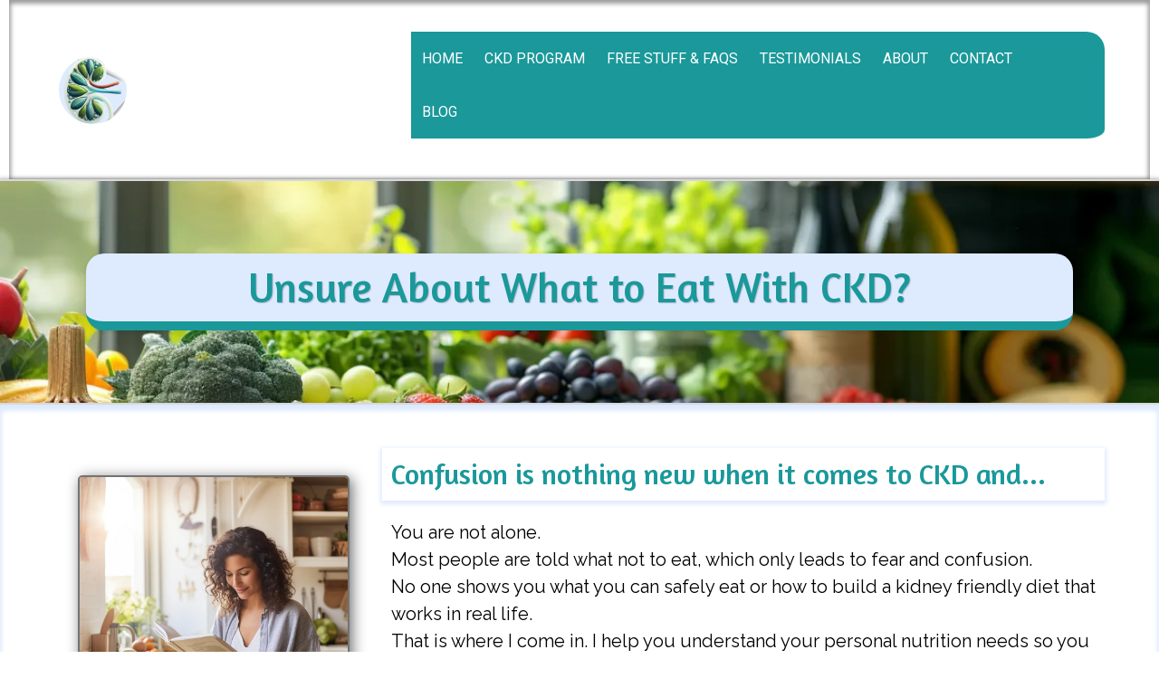

--- FILE ---
content_type: text/html; charset=utf-8
request_url: https://howtoeatforckd.com/
body_size: 50845
content:
<!DOCTYPE html><html  lang="en" data-capo=""><head><meta charset="utf-8">
<meta name="viewport" content="width=device-width, initial-scale=1">
<title>How to Eat for CKD | Clarity on What to Eat With Kidney Disease</title>
<link rel="preconnect" href="https://fonts.gstatic.com/" crossorigin="anonymous">
<link rel="stylesheet" href="https://fonts.googleapis.com/css?family=Lato:100,100i,200,200i,300,300i,400,400i,500,500i,600,600i,700,700i,800,800i,900,900i%7COpen%20Sans:100,100i,200,200i,300,300i,400,400i,500,500i,600,600i,700,700i,800,800i,900,900i%7CMontserrat:100,100i,200,200i,300,300i,400,400i,500,500i,600,600i,700,700i,800,800i,900,900i%7CInter:100,100i,200,200i,300,300i,400,400i,500,500i,600,600i,700,700i,800,800i,900,900i%7C'Inter':100,100i,200,200i,300,300i,400,400i,500,500i,600,600i,700,700i,800,800i,900,900i%7CPlayfair%20Display:100,100i,200,200i,300,300i,400,400i,500,500i,600,600i,700,700i,800,800i,900,900i%7CRoboto:100,100i,200,200i,300,300i,400,400i,500,500i,600,600i,700,700i,800,800i,900,900i%7C'Lato':100,100i,200,200i,300,300i,400,400i,500,500i,600,600i,700,700i,800,800i,900,900i%7C'Open%20Sans':100,100i,200,200i,300,300i,400,400i,500,500i,600,600i,700,700i,800,800i,900,900i%7CLobster%20Two:100,100i,200,200i,300,300i,400,400i,500,500i,600,600i,700,700i,800,800i,900,900i%7CAclonica:100,100i,200,200i,300,300i,400,400i,500,500i,600,600i,700,700i,800,800i,900,900i%7CAmita:100,100i,200,200i,300,300i,400,400i,500,500i,600,600i,700,700i,800,800i,900,900i%7CCharm:100,100i,200,200i,300,300i,400,400i,500,500i,600,600i,700,700i,800,800i,900,900i%7C'Lobster%20Two':100,100i,200,200i,300,300i,400,400i,500,500i,600,600i,700,700i,800,800i,900,900i%7CComing%20Soon:100,100i,200,200i,300,300i,400,400i,500,500i,600,600i,700,700i,800,800i,900,900i%7CBallet:100,100i,200,200i,300,300i,400,400i,500,500i,600,600i,700,700i,800,800i,900,900i%7CCookie:100,100i,200,200i,300,300i,400,400i,500,500i,600,600i,700,700i,800,800i,900,900i%7CAkaya%20Telivigala:100,100i,200,200i,300,300i,400,400i,500,500i,600,600i,700,700i,800,800i,900,900i%7CAndika:100,100i,200,200i,300,300i,400,400i,500,500i,600,600i,700,700i,800,800i,900,900i%7CAmaranth:100,100i,200,200i,300,300i,400,400i,500,500i,600,600i,700,700i,800,800i,900,900i%7C''Lato'':100,100i,200,200i,300,300i,400,400i,500,500i,600,600i,700,700i,800,800i,900,900i%7C'''Lato''':100,100i,200,200i,300,300i,400,400i,500,500i,600,600i,700,700i,800,800i,900,900i%7CPoppins:100,100i,200,200i,300,300i,400,400i,500,500i,600,600i,700,700i,800,800i,900,900i%7CRaleway:100,100i,200,200i,300,300i,400,400i,500,500i,600,600i,700,700i,800,800i,900,900i%7CAmarante:100,100i,200,200i,300,300i,400,400i,500,500i,600,600i,700,700i,800,800i,900,900i%7CArimo:100,100i,200,200i,300,300i,400,400i,500,500i,600,600i,700,700i,800,800i,900,900i%7CLato:100,100i,200,200i,300,300i,400,400i,500,500i,600,600i,700,700i,800,800i,900,900i&display=swap" media="print" onload="this.media='all'">
<style type="text/css"> 

 :root{ --primary: #37ca37;
--secondary: #188bf6;
--white: #ffffff;
--gray: #cbd5e0;
--black: #000000;
--red: #e93d3d;
--orange: #f6ad55;
--yellow: #faf089;
--green: #9ae6b4;
--teal: #81e6d9;
--malibu: #63b3ed;
--indigo: #757BBD;
--purple: #d6bcfa;
--pink: #fbb6ce;
--transparent: transparent;
--overlay: rgba(0, 0, 0, 0.5);
--color-ls23xsu9: #656565;
--color-ls23yjrj: #E3E3E3;
--color-ls24183j: #4DEAE4;
--color-ls27l5g0: #dbfbfa;
--color-ls3cp19u: #45d3cd;
--color-ltq9uda0: #deeafe;
--color-ltqaf825: #1a989a;
--color-ls29tdd9: rgba(101,101,101,0.25);
--color-lupoaefb: #A61005;
--color-lx9acxon: #845004;
--color-ls3kc7ea: #45d3cd;
--color-m127zrsw: rgba(0,0,0,0.19);
--color-m128ocwq: rgba(0,107,255,0.32);
--color-m1eccytx: #024830;
--color-lx2prsc2: #000321;
--color-lx2pyibt: #FF6240;
--color-lx2qgvbk: #565A7C;
--color-lx3csigp: #C9D8E0;
--color-m8pz6x9t: #3E3E3E;
--color-lx2py304: #0038FF;
--color-lx2q00eu: #8893A8;
--color-lx2qdjfj: #F6F6FF;
--color-lu5s1g8f: #1a989a;
--color-m8qe50ms: #3A3A3A;
--color-m9hk635x: #6F040A;
--cobalt: #155eef;
--smoke: #f5f5f5;
--color-66c5b4f991201e717d357151: #deeafe;
--color-66c5b4f991201e3958357152: #1a989a;
--color-67cb64dd8056e4f35ff22443: #ccbaf3;
--inter: 'Inter';
--space-grotesk: 'Space Grotesk';
--arial: 'Arial';
--lato: 'Lato';
--open-sans: 'Open Sans';
--montserrat: 'Montserrat';
--playfair-display: 'Playfair Display';
--roboto: 'Roboto';
--lobster-two: 'Lobster Two';
--aclonica: 'Aclonica';
--amita: 'Amita';
--charm: 'Charm';
--coming-soon: 'Coming Soon';
--ballet: 'Ballet';
--cookie: 'Cookie';
--akaya-telivigala: 'Akaya Telivigala';
--andika: 'Andika';
--amaranth: 'Amaranth';
--poppins: 'Poppins';
--raleway: 'Raleway';
--amarante: 'Amarante';
--arimo: 'Arimo';
--headlinefont: 'Amaranth';
--contentfont: 'Roboto';
--text-color: var(--color-m8qe50ms);
--link-color: var(--secondary); } .bg-fixed{bottom:0;top:0;left:0;right:0;position:fixed;overflow:auto;background-color:var(--white)} 
            
            .drop-zone-draggable .hl_main_popup{padding:20px;margin-top:0;border-color:var(--gray);border-width:10px;border-style:solid;background-color:var(--white);width:720px}
            
          
#hl_main_popup.popup-body{position:absolute!important;left:50%!important;bottom:auto!important;transform:translate(-50%,0)!important;right:auto!important;padding:20px;margin-top:0;border-color:var(--gray);border-width:10px;border-style:solid;background-color:var(--white);width:720px}.--mobile #hl_main_popup.popup-body{width:380px!important}@media screen and (min-width:0px) and (max-width:480px){#hl_main_popup.popup-body{width:380px!important}} 
            
            .drop-zone-draggable .hl_main_popup-B6XZgst1Ho{padding:20px;margin-top:0;border-color:var(--gray);border-width:10px;border-style:solid;background-color:var(--white);width:720px}
            
          
#hl_main_popup-B6XZgst1Ho.popup-body{position:absolute!important;left:50%!important;bottom:auto!important;transform:translate(-50%,0)!important;right:auto!important;padding:20px;margin-top:0;border-color:var(--gray);border-width:10px;border-style:solid;background-color:var(--white);width:720px}.--mobile #hl_main_popup-B6XZgst1Ho.popup-body{width:380px!important}@media screen and (min-width:0px) and (max-width:480px){#hl_main_popup-B6XZgst1Ho.popup-body{width:380px!important}} /** blog MORE STORIES > */
.more-actions {
    display: flex!important;
    justify-content: center;
    align-items: center;
    padding: 15px 20px!important;
    font-size: 18px;
    font-weight: bold;
    border-radius: 0px!important;
}

.blog-items-container {
    max-width: 960px!important;
    width: 100%;
}

.blog-item-category span {
    background-color: var(--color-ls3j3zjh)!important;
    color: var(--black)!important;
    text-transform: uppercase;
    font-weight: bold;
    padding: 5px!important;
}

.blog-item-texts p {
    margin: 10px 0!important;
}
 /* ---- B&W [SNAPSHOT] NAVIGATION styles ----- */  
 :root{--white:#ffffff;--black:#000000;--purple:#d6bcfa;--transparent:transparent;--color-ltqaf825:#1a989a}.hl_page-preview--content .section-AmZaGqF6rB{padding:10px 0;background-color:var(--white);border-color:var(--black);border-width:2px;border-style:solid;margin:0 10px}@media screen and (min-width:0px) and (max-width:480px){.hl_page-preview--content .section-AmZaGqF6rB{padding-bottom:10px;padding-top:0}}.hl_page-preview--content .row-7IZOAm4vla{margin-top:0;margin-bottom:0;padding:15px 0;background-color:var(--transparent);border-color:var(--black);border-width:2px;border-style:solid;width:100%}@media screen and (min-width:0px) and (max-width:480px){.hl_page-preview--content .row-7IZOAm4vla{padding-top:10px;padding-bottom:0}}.hl_page-preview--content .col-PWHbXR7qft{padding:10px 5px;background-color:var(--transparent);width:66.3%;border-color:var(--black);border-width:2px;border-style:solid;margin:0}@media screen and (min-width:0px) and (max-width:480px){.hl_page-preview--content .col-PWHbXR7qft{margin-left:0!important;margin-right:0!important}}.hl_page-preview--content .cnav-menu-6IN3GgZz_N{font-family:var(--contentfont);padding:0;margin-top:0;background-color:var(--color-ltqaf825);mobile-background-color:var(--color-ltqaf825);color:var(--white);cart-icon-color:#000;cart-icon-active-color:#155eef;bold-text-color:var(--black);italic-text-color:var(--black);underline-text-color:var(--black);icon-color:var(--black);secondary-color:var(--black);nav-menu-item-hover-background-color:var(--purple);line-height:1.2em;text-transform:uppercase;letter-spacing:0;text-align:right;border-color:var(--white);border-width:10px;border-style:solid;nav-menu-item-spacing-x:12px;nav-menu-item-spacing-y:20px;dropdown-background:var(--white);dropdown-text-color:var(--black);dropdown-hover-color:var(--purple);dropdown-item-spacing:10px}@media screen and (min-width:0px) and (max-width:480px){.hl_page-preview--content .cnav-menu-6IN3GgZz_N{text-align:left;padding:10px}}.hl_page-preview--content .col-FXAvc5pI1x{padding:10px 0 10px 10px;background-color:var(--transparent);width:33.7%;border-color:var(--black);border-width:2px;border-style:solid;margin:0}.hl_page-preview--content .image-RhUMcKV3r5{margin-top:0;margin-bottom:0}.hl_page-preview--content .image-RhUMcKV3r5 .image-container img{box-shadow:undefined;width:75px;height:75px}.hl_page-preview--content .cimage-RhUMcKV3r5{padding:10px 0;background-color:var(--transparent);opacity:1;text-align:left}#section-AmZaGqF6rB>.inner{max-width:1170px}#col-PWHbXR7qft>.inner{flex-direction:column;justify-content:center;align-items:flex-end;flex-wrap:nowrap}.--mobile #nav-menu-6IN3GgZz_N .nav-menu{font-size:24px;font-weight:undefined}#nav-menu-6IN3GgZz_N .nav-menu{font-size:16px;font-weight:undefined}#nav-menu-popup.nav-menu-6IN3GgZz_N .nav-menu-body{background:var(--color-ltqaf825)}#nav-menu-6IN3GgZz_N .nav-menu li.nav-menu-item{display:flex;align-items:center;white-space:nowrap}#nav-menu-6IN3GgZz_N .items-cart-active{color:#155eef}#nav-menu-6IN3GgZz_N .items-cart{color:#000}#nav-menu-6IN3GgZz_N .nav-menu .nav-menu-item a,#nav-menu-popup.nav-menu-6IN3GgZz_N .nav-menu .nav-menu-item a{color:var(--white);cursor:pointer;height:inherit;display:flex;align-items:center;padding:20px 12px;transition:all .3s ease}#nav-menu-6IN3GgZz_N .nav-menu .nav-menu-item:hover a{color:var(--black);background:var(--purple)}#nav-menu-popup.nav-menu-6IN3GgZz_N .nav-menu .nav-menu-item:hover a,#nav-menu-popup.nav-menu-6IN3GgZz_N .nav-menu-body .nav-menu .nav-menu-item:hover{color:var(--black)}.--mobile #nav-menu-6IN3GgZz_N .nav-menu .dropdown-menu .dropdown-item{font-size:22px;font-weight:undefined}#nav-menu-popup.nav-menu-6IN3GgZz_N .nav-menu{font-size:24px;font-family:var(--contentfont);font-weight:undefined}#nav-menu-popup.nav-menu-6IN3GgZz_N .nav-menu-body .close-menu{color:var(--black);font-size:24px;font-weight:600}#nav-menu-popup.nav-menu-6IN3GgZz_N .nav-menu-body .nav-menu .nav-menu-item{color:var(--white);text-align:right;transition:all .3s ease;font-size:22px;font-weight:undefined}#nav-menu-6IN3GgZz_N .nav-menu .dropdown-menu .dropdown-item{font-size:14px;text-align:right;font-weight:undefined}#nav-menu-6IN3GgZz_N .nav-menu .dropdown-menu .dropdown-item a,#nav-menu-popup.nav-menu-6IN3GgZz_N .nav-menu .nav-dropdown-menu .nav-menu-item:hover a{color:var(--black);background:var(--white);padding:10px;transition:all .3s ease}#nav-menu-6IN3GgZz_N .nav-menu .dropdown-menu .dropdown-item:hover a,#nav-menu-popup.nav-menu-6IN3GgZz_N .nav-menu-body .nav-dropdown-menu .nav-menu-item:hover a{color:var(--purple)}#nav-menu-popup.nav-menu-6IN3GgZz_N .nav-menu-body .nav-dropdown-menu .nav-menu-item{background:var(--white);font-size:22px;font-weight:undefined}#nav-menu-popup.nav-menu-6IN3GgZz_N .nav-menu-body .nav-dropdown-menu .nav-menu-item a{color:var(--black)}#nav-menu-6IN3GgZz_N .nav-menu-mobile span::before{cursor:pointer;color:var(--black);content:"";font-family:"Font Awesome 5 Free";font-size:24px;font-weight:600}@media screen and (min-width:0px) and (max-width:480px){.nav-menu-6IN3GgZz_N .branding .title{font-size:24px;line-height:1.2em;font-weight:undefined}#nav-menu-6IN3GgZz_N .hl-autocomplete-results li{font-size:24px}}@media screen and (min-width:481px) and (max-width:10000px){.nav-menu-6IN3GgZz_N .branding .title{font-size:16px;line-height:1.2em;font-weight:undefined}#nav-menu-6IN3GgZz_N .hl-autocomplete-results li{font-size:16px}}#nav-menu-6IN3GgZz_N strong{font-weight:700}#nav-menu-6IN3GgZz_N em,#nav-menu-6IN3GgZz_N strong,#nav-menu-6IN3GgZz_N u{color:var(--black)!important}#nav-menu-6IN3GgZz_N .hl-autocomplete-input{border:1px solid #cacaca;margin:1px;border-radius:16px}#nav-menu-6IN3GgZz_N .hl-autocomplete{font-family:inherit}#nav-menu-6IN3GgZz_N .hl-autocomplete-button{background:#fff}#nav-menu-6IN3GgZz_N .hl-autocomplete-input-wrapper{color:#000;background-color:#fff}#nav-menu-6IN3GgZz_N .hl-autocomplete-results{border:1px solid #cacaca;border-top:none;border-radius:16px;border-top-left-radius:0;border-top-right-radius:0;color:var(--white);background-color:var(--color-ltqaf825)}#nav-menu-6IN3GgZz_N .hl-autocomplete-input:hover{border-width:1.5px;margin:.5px}#nav-menu-6IN3GgZz_N .hl-autocomplete-input:focus-within{border-width:2px;margin:0}#col-FXAvc5pI1x>.inner{flex-direction:column;justify-content:center;align-items:inherit;flex-wrap:nowrap} 
 /* ---- DESKTOP ONLY Hero styles ----- */ 
:root{--black:#000000;--transparent:transparent;--overlay:rgba(0, 0, 0, 0.5);--color-ltq9uda0:#deeafe;--color-ltqaf825:#1a989a;--color-ls29tdd9:rgba(101,101,101,0.25)}.hl_page-preview--content .section-HNWw_fgyG_{padding:0;margin-top:0;margin-bottom:0;background-color:var(--transparent);border-color:var(--color-ls29tdd9);border-width:2px;border-style:solid}@media screen and (min-width:0px) and (max-width:480px){.hl_page-preview--content .section-HNWw_fgyG_{padding-top:0;padding-bottom:20px;margin-top:10px}}.hl_page-preview--content .row-7_MQVJo7aI{margin-top:0;margin-bottom:0}@media screen and (min-width:0px) and (max-width:480px){.hl_page-preview--content .row-7_MQVJo7aI{margin-top:-50px;margin-bottom:50px}}.hl_page-preview--content .col-fy6oXsuHw0,.hl_page-preview--content .row-7_MQVJo7aI{padding:0 10px;background-color:var(--transparent);border-color:var(--black);border-width:2px;border-style:solid;width:100%}.hl_page-preview--content .col-fy6oXsuHw0{padding:10px 20px;width:58.8%;border-color:var(--overlay);border-width:10px;margin:60px 10px}@media screen and (min-width:0px) and (max-width:480px){.hl_page-preview--content .col-fy6oXsuHw0{margin-bottom:40px;margin-top:10px}}.hl_page-preview--content #heading-o2ikFyLwh6{margin-top:10px;margin-bottom:10px}.hl_page-preview--content .cheading-o2ikFyLwh6{font-family:var(--headlinefont);background-color:var(--color-ltq9uda0);color:var(--color-ltqaf825);icon-color:var(--text-color);font-weight:400;padding:10px;opacity:1;text-shadow:1px 1px 1px rgba(0,0,0,.2);border-color:var(--color-ltqaf825);border-width:10px;border-style:solid;line-height:1.2em;text-transform:none;letter-spacing:0;text-align:center}@media screen and (min-width:0px) and (max-width:480px){.hl_page-preview--content .cheading-o2ikFyLwh6{padding-top:10px}}#section-HNWw_fgyG_>.inner{max-width:1170px}#col-fy6oXsuHw0>.inner{flex-direction:column;justify-content:center;align-items:inherit;flex-wrap:nowrap}.heading-o2ikFyLwh6{font-weight:undefined}.heading-o2ikFyLwh6 strong{color:var(--color-ltqaf825)}.heading-o2ikFyLwh6 em,.heading-o2ikFyLwh6 u{color:var(--text-color)}.heading-o2ikFyLwh6 a,.heading-o2ikFyLwh6 a *{color:var(--link-color);text-decoration:none}.heading-o2ikFyLwh6 a u,.heading-o2ikFyLwh6 a:hover{text-decoration:underline}.heading-o2ikFyLwh6 a s{text-decoration:line-through}@media screen and (min-width:0px) and (max-width:480px){.heading-o2ikFyLwh6 h1,.heading-o2ikFyLwh6 h2,.heading-o2ikFyLwh6 h3,.heading-o2ikFyLwh6 h4,.heading-o2ikFyLwh6 h5,.heading-o2ikFyLwh6 h6,.heading-o2ikFyLwh6 ul li,.heading-o2ikFyLwh6.text-output{font-size:46px!important;font-weight:undefined}}@media screen and (min-width:481px) and (max-width:10000px){.heading-o2ikFyLwh6 h1,.heading-o2ikFyLwh6 h2,.heading-o2ikFyLwh6 h3,.heading-o2ikFyLwh6 h4,.heading-o2ikFyLwh6 h5,.heading-o2ikFyLwh6 h6,.heading-o2ikFyLwh6 ul li,.heading-o2ikFyLwh6.text-output{font-size:46px!important;font-weight:undefined}}.heading-o2ikFyLwh6.text-output h1:first-child:before,.heading-o2ikFyLwh6.text-output h2:first-child:before,.heading-o2ikFyLwh6.text-output h3:first-child:before,.heading-o2ikFyLwh6.text-output h4:first-child:before,.heading-o2ikFyLwh6.text-output h5:first-child:before,.heading-o2ikFyLwh6.text-output h6:first-child:before,.heading-o2ikFyLwh6.text-output p:first-child:before{color:var(--text-color);content:'\';
    font-family: '';margin-right:5px;font-weight:700} 
 /* ---- Get Started styles ----- */ 
:root{--white:#ffffff;--black:#000000;--yellow:#faf089;--indigo:#757BBD;--purple:#d6bcfa;--transparent:transparent;--color-ls23xsu9:#656565;--color-ltq9uda0:#deeafe;--color-ltqaf825:#1a989a;--color-lx2prsc2:#000321;--color-lx3csigp:#C9D8E0;--color-m8pz6x9t:#3E3E3E;--color-m9hk635x:#6F040A}.hl_page-preview--content .section-LKgM-ySzFq{padding:20px 0;margin-top:0;margin-bottom:0;background-color:var(--white);border-color:#deeafeff;border-width:3px;border-style:solid;box-shadow:0 2px 5px 2px #deeafeff inset}.hl_page-preview--content .col-v9XHij65AU,.hl_page-preview--content .row-v7lnNranW1{margin:0 auto;box-shadow:none;padding:10px 0;background-color:var(--transparent);border-color:var(--black);border-width:2px;border-style:solid;width:100%}.hl_page-preview--content .col-v9XHij65AU{padding:10px 5px;width:51.1%;margin:0}.hl_page-preview--content .button-8GDuwohsrb{margin-top:10px;margin-bottom:20px;text-align:left}@media screen and (min-width:0px) and (max-width:480px){.hl_page-preview--content .button-8GDuwohsrb{margin-left:10px}}.hl_page-preview--content .cbutton-8GDuwohsrb{font-family:var(--headlinefont);background-color:var(--color-ltqaf825);color:var(--white);secondary-color:var(--white);text-decoration:none;padding:15px 20px;font-weight:700;border-color:var(--color-lx3csigp);border-width:10px;border-style:solid;letter-spacing:0;text-transform:capitalize;text-shadow:0 0 0 transparent;width:auto%}.hl_page-preview--content .button-XcHBLLj7SP{margin-top:10px;margin-bottom:20px;text-align:left}@media screen and (min-width:0px) and (max-width:480px){.hl_page-preview--content .button-XcHBLLj7SP{margin-left:10px}}.hl_page-preview--content .cbutton-XcHBLLj7SP{font-family:var(--headlinefont);background-color:var(--color-ltqaf825);color:var(--white);secondary-color:var(--white);text-decoration:none;padding:15px 20px;font-weight:700;border-color:var(--color-lx3csigp);border-width:10px;border-style:solid;letter-spacing:0;text-transform:capitalize;text-shadow:0 0 0 transparent;width:auto%}.hl_page-preview--content #paragraph-LCnn5Un1lf{margin:0}.hl_page-preview--content .cheading-jQs9Dq3tnP,.hl_page-preview--content .cparagraph-LCnn5Un1lf{icon-color:var(--text-color);opacity:1;border-width:2px;border-style:solid;letter-spacing:0;text-align:left;inline-colors:#1a989aff}.hl_page-preview--content .cparagraph-LCnn5Un1lf{font-family:var(--raleway);background-color:var(--transparent);color:var(--color-m8pz6x9t);font-weight:medium;box-shadow:none;padding:20px 10px;text-shadow:none;border-color:var(--black);line-height:1.75em}.hl_page-preview--content #heading-jQs9Dq3tnP{margin-top:40px;margin-bottom:0}.hl_page-preview--content .cheading-jQs9Dq3tnP{font-family:var(--headlinefont);background-color:var(--white);color:var(--color-ltq9uda0);font-weight:400;padding:10px;text-shadow:0 0 0 transparent;border-color:#deeafeff;line-height:1.2em;text-transform:none;box-shadow:2px 2px 5px 2px #deeafeff}@media screen and (min-width:0px) and (max-width:480px){.hl_page-preview--content .cheading-jQs9Dq3tnP{padding-left:10px}}.hl_page-preview--content .col-SdAR0klxTm,.hl_page-preview--content .row-wBqzk9ZRXb{margin:0 auto;padding:0;background-color:var(--transparent);border-color:var(--black);border-width:2px;border-style:solid;width:100%}.hl_page-preview--content .col-SdAR0klxTm{padding:10px 5px;width:29.6%;margin:60px 0 0}@media screen and (min-width:0px) and (max-width:480px){.hl_page-preview--content .col-SdAR0klxTm{margin-top:5px}}.hl_page-preview--content #paragraph-nxkObftBY6{margin:0}@media screen and (min-width:0px) and (max-width:480px){.hl_page-preview--content #paragraph-nxkObftBY6{margin-top:10px;margin-left:20px}}.hl_page-preview--content .cparagraph-nxkObftBY6{font-family:var(--amita);background-color:var(--white);color:var(--color-ltqaf825);icon-color:var(--text-color);font-weight:400;padding:10px 20px;opacity:1;border-color:var(--purple);border-width:3px;border-style:solid;line-height:1.3em;text-transform:none;letter-spacing:0;text-align:center}@media screen and (min-width:0px) and (max-width:480px){.hl_page-preview--content .cparagraph-nxkObftBY6{padding:10px}}.hl_page-preview--content .image-7qLIXBdEA_{margin:20px 0 0}.hl_page-preview--content .image-7qLIXBdEA_ .image-container img{box-shadow:-2px -1px 2px 2px #707070;height:250px}.hl_page-preview--content .cimage-7qLIXBdEA_{padding:10px;background-color:var(--white);opacity:1;text-align:center}.hl_page-preview--content .col-DBexVa4lUE{padding:10px 5px;background-color:var(--transparent);width:70.4%;border-color:var(--black);border-width:2px;border-style:solid;margin:0}.hl_page-preview--content .button-_zXMSQHqPM{margin-top:10px;margin-bottom:20px;text-align:left}@media screen and (min-width:0px) and (max-width:480px){.hl_page-preview--content .button-_zXMSQHqPM{margin-left:10px}}.hl_page-preview--content .cbutton-_zXMSQHqPM{font-family:var(--headlinefont);background-color:var(--color-ltqaf825);color:var(--white);secondary-color:var(--white);text-decoration:none;padding:15px 20px;font-weight:700;border-color:var(--color-lx3csigp);border-width:10px;border-style:solid;letter-spacing:0;text-transform:capitalize;text-shadow:0 0 0 transparent;width:auto%}.hl_page-preview--content #paragraph-8KWoWNFx2r{margin:0}.hl_page-preview--content .cparagraph-8KWoWNFx2r{font-family:var(--raleway);background-color:var(--transparent);color:var(--color-m8pz6x9t);icon-color:var(--text-color);font-weight:400;padding:0 0 20px 10px;opacity:1;text-shadow:0 0 0 transparent;border-color:var(--black);border-width:2px;border-style:solid;line-height:1.5em;letter-spacing:0;text-align:left;inline-colors:var(--color-m8pz6x9t),#1a989aff}@media screen and (min-width:0px) and (max-width:480px){.hl_page-preview--content .cparagraph-8KWoWNFx2r{padding-bottom:0}}.hl_page-preview--content #heading-tzvnl1k1Bi{margin-top:40px;margin-bottom:0}@media screen and (min-width:0px) and (max-width:480px){.hl_page-preview--content #heading-tzvnl1k1Bi{margin-top:20px}}.hl_page-preview--content .cheading-tzvnl1k1Bi{font-family:var(--headlinefont);background-color:var(--white);color:var(--black);icon-color:var(--text-color);font-weight:400;padding:10px;opacity:1;border-color:var(--yellow);border-width:3px;border-style:solid;line-height:1.2em;text-transform:none;letter-spacing:0;text-align:left;inline-colors:#1a989aff}.hl_page-preview--content .button-7_CzI8I0rZ{margin-top:10px;margin-bottom:20px;text-align:left}@media screen and (min-width:0px) and (max-width:480px){.hl_page-preview--content .button-7_CzI8I0rZ{margin-left:10px}}.hl_page-preview--content .cbutton-7_CzI8I0rZ{font-family:var(--headlinefont);background-color:var(--color-ltqaf825);color:var(--white);secondary-color:var(--white);text-decoration:none;padding:15px 20px;font-weight:700;border-color:var(--color-lx3csigp);border-width:10px;border-style:solid;letter-spacing:0;text-transform:capitalize;text-shadow:0 0 0 transparent;width:auto%}.hl_page-preview--content #bulletList-Rjd-DabOdO{margin:0}.hl_page-preview--content .cbulletList-Rjd-DabOdO,.hl_page-preview--content .cheading-BG-dyzStAH{background-color:var(--white);opacity:1;text-shadow:0 0 0 transparent;border-style:solid;text-transform:none;letter-spacing:0;text-align:left}.hl_page-preview--content .cbulletList-Rjd-DabOdO{font-family:var(--raleway);color:var(--black);icon-color:var(--color-m9hk635x);padding:20px;border-color:var(--color-ltqaf825);border-width:3px;line-height:1.55em}.hl_page-preview--content #heading-BG-dyzStAH{margin-top:0;margin-bottom:0}.hl_page-preview--content .cheading-BG-dyzStAH{font-family:var(--headlinefont);color:#1a989aff;icon-color:var(--text-color);font-weight:400;padding:10px;border-color:var(--black);border-width:2px;line-height:1.2em;box-shadow:0 2px 5px 2px #deeafeff}@media screen and (min-width:0px) and (max-width:480px){.hl_page-preview--content .cheading-BG-dyzStAH{padding-left:10px}}.hl_page-preview--content .col-VcAmrYZj1s,.hl_page-preview--content .row-Q4nv-FpJS-{margin:0 auto 20px;padding:15px 0;background-color:var(--white);border-color:var(--black);border-width:2px;border-style:solid;width:100%}.hl_page-preview--content .col-VcAmrYZj1s{padding:10px 5px;background-color:var(--transparent);width:69.1%;margin:0}.hl_page-preview--content .button-LzhubulCNo{margin-top:20px;margin-bottom:0;text-align:left}@media screen and (min-width:0px) and (max-width:480px){.hl_page-preview--content .button-LzhubulCNo{margin-left:10px}}.hl_page-preview--content .cbutton-LzhubulCNo{font-family:var(--headlinefont);background-color:var(--color-ltqaf825);color:var(--white);secondary-color:var(--white);text-decoration:none;padding:15px 20px;font-weight:700;border-color:var(--color-lx3csigp);border-width:10px;border-style:solid;letter-spacing:0;text-transform:capitalize;text-shadow:0 0 0 transparent;width:auto%}.hl_page-preview--content #paragraph-yFXZ5W4gUK{margin:10px 0}.hl_page-preview--content .cheading-jVK4nTbRv1,.hl_page-preview--content .cparagraph-yFXZ5W4gUK{icon-color:var(--text-color);font-weight:400;padding:10px;opacity:1;border-color:var(--black);border-width:2px;border-style:solid;text-transform:none;letter-spacing:0;text-align:left}.hl_page-preview--content .cparagraph-yFXZ5W4gUK{font-family:var(--raleway);background-color:var(--transparent);color:var(--black);box-shadow:none;text-shadow:none;line-height:1.5em}.hl_page-preview--content #heading-jVK4nTbRv1{margin-top:0;margin-bottom:0}.hl_page-preview--content .cheading-jVK4nTbRv1{font-family:var(--headlinefont);background-color:var(--white);color:#1a989aff;text-shadow:0 0 0 transparent;line-height:1.2em;box-shadow:0 2px 5px 2px #deeafeff}@media screen and (min-width:0px) and (max-width:480px){.hl_page-preview--content .cheading-jVK4nTbRv1{padding-left:10px}}.hl_page-preview--content .col-p5d6myu541{padding:10px 5px;background-color:var(--transparent);width:30.9%;border-color:var(--black);border-width:2px;border-style:solid;margin:0}.hl_page-preview--content .image--HBDCnQ5cR{margin:0}.hl_page-preview--content .image--HBDCnQ5cR .image-container img{box-shadow:undefined;width:300px;height:300px}.hl_page-preview--content .cimage--HBDCnQ5cR{padding:10px;background-color:var(--transparent);opacity:1;text-align:center}#section-LKgM-ySzFq>.inner{max-width:1170px}#col-DBexVa4lUE>.inner,#col-SdAR0klxTm>.inner,#col-VcAmrYZj1s>.inner,#col-p5d6myu541>.inner,#col-v9XHij65AU>.inner{flex-direction:column;justify-content:center;align-items:inherit;flex-wrap:nowrap}.button-7_CzI8I0rZ .button-icon-end:before,.button-8GDuwohsrb .button-icon-end:before,.button-LzhubulCNo .button-icon-end:before,.button-XcHBLLj7SP .button-icon-end:before,.button-_zXMSQHqPM .button-icon-end:before{content:"";font-family:"Font Awesome 5 Free";font-weight:700}@media screen and (min-width:481px) and (max-width:10000px){.button-8GDuwohsrb .button-icon-end,.button-8GDuwohsrb .button-icon-start,.button-8GDuwohsrb .main-heading-button{font-size:16px;font-weight:undefined}.button-8GDuwohsrb .button-icon-start{margin-right:5px}.button-8GDuwohsrb .button-icon-end{margin-left:5px}.button-8GDuwohsrb .sub-heading-button{font-size:24px;color:var(--white);font-weight:undefined}}@media screen and (min-width:0px) and (max-width:480px){.button-8GDuwohsrb .button-icon-end,.button-8GDuwohsrb .button-icon-start,.button-8GDuwohsrb .main-heading-button{font-size:16px;font-weight:undefined}.button-8GDuwohsrb .button-icon-start{margin-right:5px}.button-8GDuwohsrb .button-icon-end{margin-left:5px}.button-8GDuwohsrb .sub-heading-button{font-size:24px;color:var(--white);font-weight:undefined}}@media screen and (min-width:481px) and (max-width:10000px){.button-XcHBLLj7SP .button-icon-end,.button-XcHBLLj7SP .button-icon-start,.button-XcHBLLj7SP .main-heading-button{font-size:16px;font-weight:undefined}.button-XcHBLLj7SP .button-icon-start{margin-right:5px}.button-XcHBLLj7SP .button-icon-end{margin-left:5px}.button-XcHBLLj7SP .sub-heading-button{font-size:24px;color:var(--white);font-weight:undefined}}@media screen and (min-width:0px) and (max-width:480px){.button-XcHBLLj7SP .button-icon-end,.button-XcHBLLj7SP .button-icon-start,.button-XcHBLLj7SP .main-heading-button{font-size:16px;font-weight:undefined}.button-XcHBLLj7SP .button-icon-start{margin-right:5px}.button-XcHBLLj7SP .button-icon-end{margin-left:5px}.button-XcHBLLj7SP .sub-heading-button{font-size:24px;color:var(--white);font-weight:undefined}}.paragraph-LCnn5Un1lf{font-weight:500}.bulletList-Rjd-DabOdO a,.bulletList-Rjd-DabOdO a *,.heading-BG-dyzStAH a,.heading-BG-dyzStAH a *,.heading-jQs9Dq3tnP a,.heading-jQs9Dq3tnP a *,.heading-jVK4nTbRv1 a,.heading-jVK4nTbRv1 a *,.heading-tzvnl1k1Bi a,.heading-tzvnl1k1Bi a *,.paragraph-8KWoWNFx2r a,.paragraph-8KWoWNFx2r a *,.paragraph-LCnn5Un1lf a,.paragraph-LCnn5Un1lf a *,.paragraph-nxkObftBY6 a,.paragraph-nxkObftBY6 a *,.paragraph-yFXZ5W4gUK a,.paragraph-yFXZ5W4gUK a *{color:var(--link-color);text-decoration:none}.bulletList-Rjd-DabOdO a u,.bulletList-Rjd-DabOdO a:hover,.heading-BG-dyzStAH a u,.heading-BG-dyzStAH a:hover,.heading-jQs9Dq3tnP a u,.heading-jQs9Dq3tnP a:hover,.heading-jVK4nTbRv1 a u,.heading-jVK4nTbRv1 a:hover,.heading-tzvnl1k1Bi a u,.heading-tzvnl1k1Bi a:hover,.paragraph-8KWoWNFx2r a u,.paragraph-8KWoWNFx2r a:hover,.paragraph-LCnn5Un1lf a u,.paragraph-LCnn5Un1lf a:hover,.paragraph-nxkObftBY6 a u,.paragraph-nxkObftBY6 a:hover,.paragraph-yFXZ5W4gUK a u,.paragraph-yFXZ5W4gUK a:hover{text-decoration:underline}.bulletList-Rjd-DabOdO a s,.heading-BG-dyzStAH a s,.heading-jQs9Dq3tnP a s,.heading-jVK4nTbRv1 a s,.heading-tzvnl1k1Bi a s,.paragraph-8KWoWNFx2r a s,.paragraph-LCnn5Un1lf a s,.paragraph-nxkObftBY6 a s,.paragraph-yFXZ5W4gUK a s{text-decoration:line-through}@media screen and (min-width:0px) and (max-width:480px){.paragraph-LCnn5Un1lf h1,.paragraph-LCnn5Un1lf h2,.paragraph-LCnn5Un1lf h3,.paragraph-LCnn5Un1lf h4,.paragraph-LCnn5Un1lf h5,.paragraph-LCnn5Un1lf h6,.paragraph-LCnn5Un1lf ul li,.paragraph-LCnn5Un1lf.text-output{font-size:18px!important;font-weight:500}}@media screen and (min-width:481px) and (max-width:10000px){.paragraph-LCnn5Un1lf h1,.paragraph-LCnn5Un1lf h2,.paragraph-LCnn5Un1lf h3,.paragraph-LCnn5Un1lf h4,.paragraph-LCnn5Un1lf h5,.paragraph-LCnn5Un1lf h6,.paragraph-LCnn5Un1lf ul li,.paragraph-LCnn5Un1lf.text-output{font-size:18px!important;font-weight:500}}.heading-BG-dyzStAH.text-output h1:first-child:before,.heading-BG-dyzStAH.text-output h2:first-child:before,.heading-BG-dyzStAH.text-output h3:first-child:before,.heading-BG-dyzStAH.text-output h4:first-child:before,.heading-BG-dyzStAH.text-output h5:first-child:before,.heading-BG-dyzStAH.text-output h6:first-child:before,.heading-BG-dyzStAH.text-output p:first-child:before,.heading-jQs9Dq3tnP.text-output h1:first-child:before,.heading-jQs9Dq3tnP.text-output h2:first-child:before,.heading-jQs9Dq3tnP.text-output h3:first-child:before,.heading-jQs9Dq3tnP.text-output h4:first-child:before,.heading-jQs9Dq3tnP.text-output h5:first-child:before,.heading-jQs9Dq3tnP.text-output h6:first-child:before,.heading-jQs9Dq3tnP.text-output p:first-child:before,.heading-jVK4nTbRv1.text-output h1:first-child:before,.heading-jVK4nTbRv1.text-output h2:first-child:before,.heading-jVK4nTbRv1.text-output h3:first-child:before,.heading-jVK4nTbRv1.text-output h4:first-child:before,.heading-jVK4nTbRv1.text-output h5:first-child:before,.heading-jVK4nTbRv1.text-output h6:first-child:before,.heading-jVK4nTbRv1.text-output p:first-child:before,.heading-tzvnl1k1Bi.text-output h1:first-child:before,.heading-tzvnl1k1Bi.text-output h2:first-child:before,.heading-tzvnl1k1Bi.text-output h3:first-child:before,.heading-tzvnl1k1Bi.text-output h4:first-child:before,.heading-tzvnl1k1Bi.text-output h5:first-child:before,.heading-tzvnl1k1Bi.text-output h6:first-child:before,.heading-tzvnl1k1Bi.text-output p:first-child:before,.paragraph-8KWoWNFx2r.text-output h1:first-child:before,.paragraph-8KWoWNFx2r.text-output h2:first-child:before,.paragraph-8KWoWNFx2r.text-output h3:first-child:before,.paragraph-8KWoWNFx2r.text-output h4:first-child:before,.paragraph-8KWoWNFx2r.text-output h5:first-child:before,.paragraph-8KWoWNFx2r.text-output h6:first-child:before,.paragraph-8KWoWNFx2r.text-output p:first-child:before,.paragraph-LCnn5Un1lf.text-output h1:first-child:before,.paragraph-LCnn5Un1lf.text-output h2:first-child:before,.paragraph-LCnn5Un1lf.text-output h3:first-child:before,.paragraph-LCnn5Un1lf.text-output h4:first-child:before,.paragraph-LCnn5Un1lf.text-output h5:first-child:before,.paragraph-LCnn5Un1lf.text-output h6:first-child:before,.paragraph-LCnn5Un1lf.text-output p:first-child:before,.paragraph-nxkObftBY6.text-output h1:first-child:before,.paragraph-nxkObftBY6.text-output h2:first-child:before,.paragraph-nxkObftBY6.text-output h3:first-child:before,.paragraph-nxkObftBY6.text-output h4:first-child:before,.paragraph-nxkObftBY6.text-output h5:first-child:before,.paragraph-nxkObftBY6.text-output h6:first-child:before,.paragraph-nxkObftBY6.text-output p:first-child:before,.paragraph-yFXZ5W4gUK.text-output h1:first-child:before,.paragraph-yFXZ5W4gUK.text-output h2:first-child:before,.paragraph-yFXZ5W4gUK.text-output h3:first-child:before,.paragraph-yFXZ5W4gUK.text-output h4:first-child:before,.paragraph-yFXZ5W4gUK.text-output h5:first-child:before,.paragraph-yFXZ5W4gUK.text-output h6:first-child:before,.paragraph-yFXZ5W4gUK.text-output p:first-child:before{color:var(--text-color);content:'\';
    font-family: '';margin-right:5px;font-weight:700}.heading-jQs9Dq3tnP,.heading-tzvnl1k1Bi,.paragraph-8KWoWNFx2r,.paragraph-nxkObftBY6{font-weight:undefined}@media screen and (min-width:0px) and (max-width:480px){.heading-jQs9Dq3tnP h1,.heading-jQs9Dq3tnP h2,.heading-jQs9Dq3tnP h3,.heading-jQs9Dq3tnP h4,.heading-jQs9Dq3tnP h5,.heading-jQs9Dq3tnP h6,.heading-jQs9Dq3tnP ul li,.heading-jQs9Dq3tnP.text-output{font-size:32px!important;font-weight:undefined}}@media screen and (min-width:481px) and (max-width:10000px){.heading-jQs9Dq3tnP h1,.heading-jQs9Dq3tnP h2,.heading-jQs9Dq3tnP h3,.heading-jQs9Dq3tnP h4,.heading-jQs9Dq3tnP h5,.heading-jQs9Dq3tnP h6,.heading-jQs9Dq3tnP ul li,.heading-jQs9Dq3tnP.text-output{font-size:32px!important;font-weight:undefined}}.paragraph-nxkObftBY6 strong{color:var(--indigo)}.bulletList-Rjd-DabOdO em,.bulletList-Rjd-DabOdO u,.heading-BG-dyzStAH em,.heading-BG-dyzStAH u,.paragraph-nxkObftBY6 em,.paragraph-nxkObftBY6 u,.paragraph-yFXZ5W4gUK u{color:var(--text-color)}@media screen and (min-width:0px) and (max-width:480px){.paragraph-nxkObftBY6 h1,.paragraph-nxkObftBY6 h2,.paragraph-nxkObftBY6 h3,.paragraph-nxkObftBY6 h4,.paragraph-nxkObftBY6 h5,.paragraph-nxkObftBY6 h6,.paragraph-nxkObftBY6 ul li,.paragraph-nxkObftBY6.text-output{font-size:18px!important;font-weight:undefined}}@media screen and (min-width:481px) and (max-width:10000px){.paragraph-nxkObftBY6 h1,.paragraph-nxkObftBY6 h2,.paragraph-nxkObftBY6 h3,.paragraph-nxkObftBY6 h4,.paragraph-nxkObftBY6 h5,.paragraph-nxkObftBY6 h6,.paragraph-nxkObftBY6 ul li,.paragraph-nxkObftBY6.text-output{font-size:18px!important;font-weight:undefined}}@media screen and (min-width:481px) and (max-width:10000px){.button-_zXMSQHqPM .button-icon-end,.button-_zXMSQHqPM .button-icon-start,.button-_zXMSQHqPM .main-heading-button{font-size:16px;font-weight:undefined}.button-_zXMSQHqPM .button-icon-start{margin-right:5px}.button-_zXMSQHqPM .button-icon-end{margin-left:5px}.button-_zXMSQHqPM .sub-heading-button{font-size:24px;color:var(--white);font-weight:undefined}}@media screen and (min-width:0px) and (max-width:480px){.button-_zXMSQHqPM .button-icon-end,.button-_zXMSQHqPM .button-icon-start,.button-_zXMSQHqPM .main-heading-button{font-size:16px;font-weight:undefined}.button-_zXMSQHqPM .button-icon-start{margin-right:5px}.button-_zXMSQHqPM .button-icon-end{margin-left:5px}.button-_zXMSQHqPM .sub-heading-button{font-size:24px;color:var(--white);font-weight:undefined}}@media screen and (min-width:0px) and (max-width:480px){.paragraph-8KWoWNFx2r h1,.paragraph-8KWoWNFx2r h2,.paragraph-8KWoWNFx2r h3,.paragraph-8KWoWNFx2r h4,.paragraph-8KWoWNFx2r h5,.paragraph-8KWoWNFx2r h6,.paragraph-8KWoWNFx2r ul li,.paragraph-8KWoWNFx2r.text-output{font-size:18px!important;font-weight:undefined}}@media screen and (min-width:481px) and (max-width:10000px){.paragraph-8KWoWNFx2r h1,.paragraph-8KWoWNFx2r h2,.paragraph-8KWoWNFx2r h3,.paragraph-8KWoWNFx2r h4,.paragraph-8KWoWNFx2r h5,.paragraph-8KWoWNFx2r h6,.paragraph-8KWoWNFx2r ul li,.paragraph-8KWoWNFx2r.text-output{font-size:18px!important;font-weight:undefined}}@media screen and (min-width:0px) and (max-width:480px){.heading-tzvnl1k1Bi h1,.heading-tzvnl1k1Bi h2,.heading-tzvnl1k1Bi h3,.heading-tzvnl1k1Bi h4,.heading-tzvnl1k1Bi h5,.heading-tzvnl1k1Bi h6,.heading-tzvnl1k1Bi ul li,.heading-tzvnl1k1Bi.text-output{font-size:40px!important;font-weight:undefined}}@media screen and (min-width:481px) and (max-width:10000px){.heading-tzvnl1k1Bi h1,.heading-tzvnl1k1Bi h2,.heading-tzvnl1k1Bi h3,.heading-tzvnl1k1Bi h4,.heading-tzvnl1k1Bi h5,.heading-tzvnl1k1Bi h6,.heading-tzvnl1k1Bi ul li,.heading-tzvnl1k1Bi.text-output{font-size:32px!important;font-weight:undefined}}@media screen and (min-width:481px) and (max-width:10000px){.button-7_CzI8I0rZ .button-icon-end,.button-7_CzI8I0rZ .button-icon-start,.button-7_CzI8I0rZ .main-heading-button{font-size:16px;font-weight:undefined}.button-7_CzI8I0rZ .button-icon-start{margin-right:5px}.button-7_CzI8I0rZ .button-icon-end{margin-left:5px}.button-7_CzI8I0rZ .sub-heading-button{font-size:24px;color:var(--white);font-weight:undefined}}@media screen and (min-width:0px) and (max-width:480px){.button-7_CzI8I0rZ .button-icon-end,.button-7_CzI8I0rZ .button-icon-start,.button-7_CzI8I0rZ .main-heading-button{font-size:16px;font-weight:undefined}.button-7_CzI8I0rZ .button-icon-start{margin-right:5px}.button-7_CzI8I0rZ .button-icon-end{margin-left:5px}.button-7_CzI8I0rZ .sub-heading-button{font-size:24px;color:var(--white);font-weight:undefined}}.bulletList-Rjd-DabOdO{font-weight:400}.bulletList-Rjd-DabOdO strong{color:var(--black)}@media screen and (min-width:0px) and (max-width:480px){.bulletList-Rjd-DabOdO h1,.bulletList-Rjd-DabOdO h2,.bulletList-Rjd-DabOdO h3,.bulletList-Rjd-DabOdO h4,.bulletList-Rjd-DabOdO h5,.bulletList-Rjd-DabOdO h6,.bulletList-Rjd-DabOdO ul li,.bulletList-Rjd-DabOdO.text-output{font-size:18px!important;font-weight:400}.bulletList-Rjd-DabOdO.text-output li:not(:last-child){margin-bottom:0}}@media screen and (min-width:481px) and (max-width:10000px){.bulletList-Rjd-DabOdO h1,.bulletList-Rjd-DabOdO h2,.bulletList-Rjd-DabOdO h3,.bulletList-Rjd-DabOdO h4,.bulletList-Rjd-DabOdO h5,.bulletList-Rjd-DabOdO h6,.bulletList-Rjd-DabOdO ul li,.bulletList-Rjd-DabOdO.text-output{font-size:18px!important;font-weight:400}}.bulletList-Rjd-DabOdO.text-output ul{list-style-type:none;margin:0;padding:0 0 0 1.5em}.bulletList-Rjd-DabOdO.text-output ol{padding-left:1.5em}.bulletList-Rjd-DabOdO.text-output ol li,.bulletList-Rjd-DabOdO.text-output ul li{padding-inline-start:.5em}.bulletList-Rjd-DabOdO.text-output li{list-style-type:disc}.bulletList-Rjd-DabOdO.text-output li::marker{font-family:inherit;font-weight:unset;color:var(--color-m9hk635x);margin-right:.3em;margin-left:-1.5em;text-align:right}.bulletList-Rjd-DabOdO.text-output li:not(:last-child){margin-bottom:0}.heading-BG-dyzStAH{font-weight:undefined}.heading-BG-dyzStAH strong,.paragraph-yFXZ5W4gUK em{color:var(--color-ltqaf825)}@media screen and (min-width:0px) and (max-width:480px){.heading-BG-dyzStAH h1,.heading-BG-dyzStAH h2,.heading-BG-dyzStAH h3,.heading-BG-dyzStAH h4,.heading-BG-dyzStAH h5,.heading-BG-dyzStAH h6,.heading-BG-dyzStAH ul li,.heading-BG-dyzStAH.text-output{font-size:32px!important;font-weight:undefined}}@media screen and (min-width:481px) and (max-width:10000px){.heading-BG-dyzStAH h1,.heading-BG-dyzStAH h2,.heading-BG-dyzStAH h3,.heading-BG-dyzStAH h4,.heading-BG-dyzStAH h5,.heading-BG-dyzStAH h6,.heading-BG-dyzStAH ul li,.heading-BG-dyzStAH.text-output{font-size:32px!important;font-weight:undefined}}@media screen and (min-width:481px) and (max-width:10000px){.button-LzhubulCNo .button-icon-end,.button-LzhubulCNo .button-icon-start,.button-LzhubulCNo .main-heading-button{font-size:18px;font-weight:undefined}.button-LzhubulCNo .button-icon-start{margin-right:5px}.button-LzhubulCNo .button-icon-end{margin-left:5px}.button-LzhubulCNo .sub-heading-button{font-size:24px;color:var(--white);font-weight:undefined}}@media screen and (min-width:0px) and (max-width:480px){.button-LzhubulCNo .button-icon-end,.button-LzhubulCNo .button-icon-start,.button-LzhubulCNo .main-heading-button{font-size:18px;font-weight:undefined}.button-LzhubulCNo .button-icon-start{margin-right:5px}.button-LzhubulCNo .button-icon-end{margin-left:5px}.button-LzhubulCNo .sub-heading-button{font-size:24px;color:var(--white);font-weight:undefined}}.paragraph-yFXZ5W4gUK{font-weight:400}.paragraph-yFXZ5W4gUK strong{color:var(--color-lx2prsc2)}@media screen and (min-width:0px) and (max-width:480px){.paragraph-yFXZ5W4gUK h1,.paragraph-yFXZ5W4gUK h2,.paragraph-yFXZ5W4gUK h3,.paragraph-yFXZ5W4gUK h4,.paragraph-yFXZ5W4gUK h5,.paragraph-yFXZ5W4gUK h6,.paragraph-yFXZ5W4gUK ul li,.paragraph-yFXZ5W4gUK.text-output{font-size:20px!important;font-weight:400}}@media screen and (min-width:481px) and (max-width:10000px){.paragraph-yFXZ5W4gUK h1,.paragraph-yFXZ5W4gUK h2,.paragraph-yFXZ5W4gUK h3,.paragraph-yFXZ5W4gUK h4,.paragraph-yFXZ5W4gUK h5,.paragraph-yFXZ5W4gUK h6,.paragraph-yFXZ5W4gUK ul li,.paragraph-yFXZ5W4gUK.text-output{font-size:20px!important;font-weight:400}}.heading-jVK4nTbRv1{font-weight:undefined}.heading-jVK4nTbRv1 strong{color:var(--color-ltqaf825)}.heading-jVK4nTbRv1 em,.heading-jVK4nTbRv1 u{color:var(--text-color)}@media screen and (min-width:0px) and (max-width:480px){.heading-jVK4nTbRv1 h1,.heading-jVK4nTbRv1 h2,.heading-jVK4nTbRv1 h3,.heading-jVK4nTbRv1 h4,.heading-jVK4nTbRv1 h5,.heading-jVK4nTbRv1 h6,.heading-jVK4nTbRv1 ul li,.heading-jVK4nTbRv1.text-output{font-size:32px!important;font-weight:undefined}}@media screen and (min-width:481px) and (max-width:10000px){.heading-jVK4nTbRv1 h1,.heading-jVK4nTbRv1 h2,.heading-jVK4nTbRv1 h3,.heading-jVK4nTbRv1 h4,.heading-jVK4nTbRv1 h5,.heading-jVK4nTbRv1 h6,.heading-jVK4nTbRv1 ul li,.heading-jVK4nTbRv1.text-output{font-size:32px!important;font-weight:undefined}} 
 /* ---- Section styles ----- */ 
:root{--white:#ffffff;--black:#000000;--indigo:#757BBD;--purple:#d6bcfa;--transparent:transparent;--color-lx2qgvbk:#565A7C}.hl_page-preview--content .section-X6fPoMaK-u{padding:20px 0;margin:0;background-color:var(--white);border-color:#deeafeff;border-width:2px;border-style:solid}.hl_page-preview--content .col-c5uezlDMvG,.hl_page-preview--content .row-2jLlg3rv5O{margin:0 auto;box-shadow:none;padding:15px 0;background-color:var(--transparent);border-color:var(--black);border-width:2px;border-style:solid;width:100%}.hl_page-preview--content .col-c5uezlDMvG{padding:10px;width:80.9%;margin:0}.hl_page-preview--content #paragraph-LyDNyg_krE{margin:10px 10px 0}@media screen and (min-width:0px) and (max-width:480px){.hl_page-preview--content #paragraph-LyDNyg_krE{margin-top:0;margin-left:40px;margin-right:40px}}.hl_page-preview--content .cparagraph-LyDNyg_krE{font-family:var(--amita);background-color:var(--white);color:var(--color-lx2qgvbk);icon-color:var(--text-color);font-weight:400;padding:10px;opacity:1;border-color:var(--purple);border-width:3px;border-style:solid;line-height:1.3em;text-transform:none;letter-spacing:0;text-align:center;box-shadow:3px 1px 5px 3px #00000066;inline-colors:#1a989aff}@media screen and (min-width:0px) and (max-width:480px){.hl_page-preview--content .cparagraph-LyDNyg_krE{padding:10px;line-height:1.5em}}.hl_page-preview--content .col-TwUdzP117r,.hl_page-preview--content .row-Uzfz0Ic7e_{padding:10px 5px;background-color:var(--transparent);backdrop-filter:none;width:100%;border-width:2px;border-style:solid}.hl_page-preview--content .row-Uzfz0Ic7e_{margin:0 auto;box-shadow:0 1px 3px 2px #deeafeff inset;border-color:#deeafeff}.hl_page-preview--content .col-TwUdzP117r{border-color:var(--black);margin:0}.hl_page-preview--content #paragraph-rdNF3C1Nz9{margin:0 10px}@media screen and (min-width:0px) and (max-width:480px){.hl_page-preview--content #paragraph-rdNF3C1Nz9{margin-top:0;margin-left:40px;margin-right:40px}}.hl_page-preview--content .cparagraph-rdNF3C1Nz9{font-family:var(--amita);background-color:var(--white);color:var(--color-lx2qgvbk);icon-color:var(--text-color);font-weight:400;padding:10px;opacity:1;border-color:var(--purple);border-width:3px;border-style:solid;line-height:1.3em;text-transform:none;letter-spacing:0;text-align:center;box-shadow:3px 1px 5px 3px #00000066}@media screen and (min-width:0px) and (max-width:480px){.hl_page-preview--content .cparagraph-rdNF3C1Nz9{padding:10px;line-height:1.5em}}.hl_page-preview--content .col-exDTQ_SdqT{padding:10px 5px;background-color:var(--transparent);backdrop-filter:none;width:100%;border-color:var(--black);border-width:2px;border-style:solid;margin:0}.hl_page-preview--content #paragraph-Am3Ts70Yyr{margin:0 10px}@media screen and (min-width:0px) and (max-width:480px){.hl_page-preview--content #paragraph-Am3Ts70Yyr{margin-top:0;margin-left:40px;margin-right:40px}}.hl_page-preview--content .cparagraph-Am3Ts70Yyr{font-family:var(--amita);background-color:var(--white);color:var(--color-lx2qgvbk);icon-color:var(--text-color);font-weight:400;padding:10px;opacity:1;border-color:var(--purple);border-width:3px;border-style:solid;line-height:1.3em;text-transform:none;letter-spacing:0;text-align:center;box-shadow:3px 1px 5px 3px #00000066}@media screen and (min-width:0px) and (max-width:480px){.hl_page-preview--content .cparagraph-Am3Ts70Yyr{padding:10px;line-height:1.5em}}.hl_page-preview--content .col-u9wTaefU4E{padding:10px 5px;background-color:var(--transparent);backdrop-filter:none;width:100%;border-color:var(--black);border-width:2px;border-style:solid;margin:0}.hl_page-preview--content #paragraph-iDlG8hVBMg{margin:0 10px}@media screen and (min-width:0px) and (max-width:480px){.hl_page-preview--content #paragraph-iDlG8hVBMg{margin-top:0;margin-left:40px;margin-right:40px}}.hl_page-preview--content .cparagraph-iDlG8hVBMg{font-family:var(--amita);background-color:var(--white);color:var(--color-lx2qgvbk);icon-color:var(--text-color);font-weight:400;padding:10px;opacity:1;border-color:var(--purple);border-width:3px;border-style:solid;line-height:1.3em;text-transform:none;letter-spacing:0;text-align:center;box-shadow:3px 1px 5px 3px #00000066}@media screen and (min-width:0px) and (max-width:480px){.hl_page-preview--content .cparagraph-iDlG8hVBMg{padding:10px;line-height:1.5em}}.hl_page-preview--content .col-mCEsf5RZr2{box-shadow:none;padding:10px 5px;background-color:var(--transparent);width:19.1%;border-color:var(--black);border-width:2px;border-style:solid;margin:0}.hl_page-preview--content #sub-heading-TzmxY8gNWL,.hl_page-preview--content #sub-heading-nNatMWhZFX,.hl_page-preview--content .image-gbKz6KVhkO{margin:0}.hl_page-preview--content .image-gbKz6KVhkO .image-container img{box-shadow:2px 2px 2px 1px #707070;height:150px}.hl_page-preview--content .cimage-gbKz6KVhkO{padding:10px;background-color:var(--transparent);opacity:1;text-align:center}.hl_page-preview--content .col-CuoGJoXhrQ,.hl_page-preview--content .row-pysdZ9UKNK{margin:0 auto;padding:10px 5px;background-color:var(--transparent);backdrop-filter:none;border-color:var(--black);border-width:2px;border-style:solid;width:100%}.hl_page-preview--content .col-CuoGJoXhrQ{margin:0}.hl_page-preview--content .csub-heading-TzmxY8gNWL,.hl_page-preview--content .csub-heading-nNatMWhZFX{font-family:var(--headlinefont);background-color:var(--transparent);color:var(--text-color);icon-color:var(--text-color);font-weight:400;opacity:1;text-shadow:none;border-color:var(--black);border-width:2px;border-style:solid;line-height:1.3em;text-transform:none;letter-spacing:0;text-align:center}.hl_page-preview--content .csub-heading-TzmxY8gNWL{inline-colors:var(--indigo),#1a989aff;padding:0}.hl_page-preview--content .csub-heading-nNatMWhZFX{box-shadow:none;padding:10px 0}#section-X6fPoMaK-u>.inner{max-width:1170px}#col-CuoGJoXhrQ>.inner,#col-TwUdzP117r>.inner,#col-c5uezlDMvG>.inner,#col-exDTQ_SdqT>.inner,#col-mCEsf5RZr2>.inner,#col-u9wTaefU4E>.inner{flex-direction:column;justify-content:center;align-items:inherit;flex-wrap:nowrap}.paragraph-Am3Ts70Yyr,.paragraph-LyDNyg_krE,.paragraph-iDlG8hVBMg,.paragraph-rdNF3C1Nz9{font-weight:undefined}.paragraph-Am3Ts70Yyr a,.paragraph-Am3Ts70Yyr a *,.paragraph-LyDNyg_krE a,.paragraph-LyDNyg_krE a *,.paragraph-iDlG8hVBMg a,.paragraph-iDlG8hVBMg a *,.paragraph-rdNF3C1Nz9 a,.paragraph-rdNF3C1Nz9 a *,.sub-heading-TzmxY8gNWL a,.sub-heading-TzmxY8gNWL a *,.sub-heading-nNatMWhZFX a,.sub-heading-nNatMWhZFX a *{color:var(--link-color);text-decoration:none}.paragraph-Am3Ts70Yyr a u,.paragraph-Am3Ts70Yyr a:hover,.paragraph-LyDNyg_krE a u,.paragraph-LyDNyg_krE a:hover,.paragraph-iDlG8hVBMg a u,.paragraph-iDlG8hVBMg a:hover,.paragraph-rdNF3C1Nz9 a u,.paragraph-rdNF3C1Nz9 a:hover,.sub-heading-TzmxY8gNWL a u,.sub-heading-TzmxY8gNWL a:hover,.sub-heading-nNatMWhZFX a u,.sub-heading-nNatMWhZFX a:hover{text-decoration:underline}.paragraph-Am3Ts70Yyr a s,.paragraph-LyDNyg_krE a s,.paragraph-iDlG8hVBMg a s,.paragraph-rdNF3C1Nz9 a s,.sub-heading-TzmxY8gNWL a s,.sub-heading-nNatMWhZFX a s{text-decoration:line-through}@media screen and (min-width:0px) and (max-width:480px){.paragraph-LyDNyg_krE h1,.paragraph-LyDNyg_krE h2,.paragraph-LyDNyg_krE h3,.paragraph-LyDNyg_krE h4,.paragraph-LyDNyg_krE h5,.paragraph-LyDNyg_krE h6,.paragraph-LyDNyg_krE ul li,.paragraph-LyDNyg_krE.text-output{font-size:20px!important;font-weight:undefined}}@media screen and (min-width:481px) and (max-width:10000px){.paragraph-LyDNyg_krE h1,.paragraph-LyDNyg_krE h2,.paragraph-LyDNyg_krE h3,.paragraph-LyDNyg_krE h4,.paragraph-LyDNyg_krE h5,.paragraph-LyDNyg_krE h6,.paragraph-LyDNyg_krE ul li,.paragraph-LyDNyg_krE.text-output{font-size:20px!important;font-weight:undefined}}.paragraph-Am3Ts70Yyr.text-output h1:first-child:before,.paragraph-Am3Ts70Yyr.text-output h2:first-child:before,.paragraph-Am3Ts70Yyr.text-output h3:first-child:before,.paragraph-Am3Ts70Yyr.text-output h4:first-child:before,.paragraph-Am3Ts70Yyr.text-output h5:first-child:before,.paragraph-Am3Ts70Yyr.text-output h6:first-child:before,.paragraph-Am3Ts70Yyr.text-output p:first-child:before,.paragraph-LyDNyg_krE.text-output h1:first-child:before,.paragraph-LyDNyg_krE.text-output h2:first-child:before,.paragraph-LyDNyg_krE.text-output h3:first-child:before,.paragraph-LyDNyg_krE.text-output h4:first-child:before,.paragraph-LyDNyg_krE.text-output h5:first-child:before,.paragraph-LyDNyg_krE.text-output h6:first-child:before,.paragraph-LyDNyg_krE.text-output p:first-child:before,.paragraph-iDlG8hVBMg.text-output h1:first-child:before,.paragraph-iDlG8hVBMg.text-output h2:first-child:before,.paragraph-iDlG8hVBMg.text-output h3:first-child:before,.paragraph-iDlG8hVBMg.text-output h4:first-child:before,.paragraph-iDlG8hVBMg.text-output h5:first-child:before,.paragraph-iDlG8hVBMg.text-output h6:first-child:before,.paragraph-iDlG8hVBMg.text-output p:first-child:before,.paragraph-rdNF3C1Nz9.text-output h1:first-child:before,.paragraph-rdNF3C1Nz9.text-output h2:first-child:before,.paragraph-rdNF3C1Nz9.text-output h3:first-child:before,.paragraph-rdNF3C1Nz9.text-output h4:first-child:before,.paragraph-rdNF3C1Nz9.text-output h5:first-child:before,.paragraph-rdNF3C1Nz9.text-output h6:first-child:before,.paragraph-rdNF3C1Nz9.text-output p:first-child:before,.sub-heading-TzmxY8gNWL.text-output h1:first-child:before,.sub-heading-TzmxY8gNWL.text-output h2:first-child:before,.sub-heading-TzmxY8gNWL.text-output h3:first-child:before,.sub-heading-TzmxY8gNWL.text-output h4:first-child:before,.sub-heading-TzmxY8gNWL.text-output h5:first-child:before,.sub-heading-TzmxY8gNWL.text-output h6:first-child:before,.sub-heading-TzmxY8gNWL.text-output p:first-child:before,.sub-heading-nNatMWhZFX.text-output h1:first-child:before,.sub-heading-nNatMWhZFX.text-output h2:first-child:before,.sub-heading-nNatMWhZFX.text-output h3:first-child:before,.sub-heading-nNatMWhZFX.text-output h4:first-child:before,.sub-heading-nNatMWhZFX.text-output h5:first-child:before,.sub-heading-nNatMWhZFX.text-output h6:first-child:before,.sub-heading-nNatMWhZFX.text-output p:first-child:before{color:var(--text-color);content:'\';
    font-family: '';margin-right:5px;font-weight:700}.paragraph-Am3Ts70Yyr strong,.paragraph-Am3Ts70Yyr u,.paragraph-iDlG8hVBMg strong,.paragraph-iDlG8hVBMg u,.paragraph-rdNF3C1Nz9 strong,.paragraph-rdNF3C1Nz9 u{color:var(--indigo)}.paragraph-Am3Ts70Yyr em,.paragraph-iDlG8hVBMg em,.paragraph-rdNF3C1Nz9 em{color:var(--text-color)}@media screen and (min-width:0px) and (max-width:480px){.paragraph-rdNF3C1Nz9 h1,.paragraph-rdNF3C1Nz9 h2,.paragraph-rdNF3C1Nz9 h3,.paragraph-rdNF3C1Nz9 h4,.paragraph-rdNF3C1Nz9 h5,.paragraph-rdNF3C1Nz9 h6,.paragraph-rdNF3C1Nz9 ul li,.paragraph-rdNF3C1Nz9.text-output{font-size:20px!important;font-weight:undefined}}@media screen and (min-width:481px) and (max-width:10000px){.paragraph-rdNF3C1Nz9 h1,.paragraph-rdNF3C1Nz9 h2,.paragraph-rdNF3C1Nz9 h3,.paragraph-rdNF3C1Nz9 h4,.paragraph-rdNF3C1Nz9 h5,.paragraph-rdNF3C1Nz9 h6,.paragraph-rdNF3C1Nz9 ul li,.paragraph-rdNF3C1Nz9.text-output{font-size:20px!important;font-weight:undefined}}@media screen and (min-width:0px) and (max-width:480px){.paragraph-Am3Ts70Yyr h1,.paragraph-Am3Ts70Yyr h2,.paragraph-Am3Ts70Yyr h3,.paragraph-Am3Ts70Yyr h4,.paragraph-Am3Ts70Yyr h5,.paragraph-Am3Ts70Yyr h6,.paragraph-Am3Ts70Yyr ul li,.paragraph-Am3Ts70Yyr.text-output{font-size:20px!important;font-weight:undefined}}@media screen and (min-width:481px) and (max-width:10000px){.paragraph-Am3Ts70Yyr h1,.paragraph-Am3Ts70Yyr h2,.paragraph-Am3Ts70Yyr h3,.paragraph-Am3Ts70Yyr h4,.paragraph-Am3Ts70Yyr h5,.paragraph-Am3Ts70Yyr h6,.paragraph-Am3Ts70Yyr ul li,.paragraph-Am3Ts70Yyr.text-output{font-size:20px!important;font-weight:undefined}}@media screen and (min-width:0px) and (max-width:480px){.paragraph-iDlG8hVBMg h1,.paragraph-iDlG8hVBMg h2,.paragraph-iDlG8hVBMg h3,.paragraph-iDlG8hVBMg h4,.paragraph-iDlG8hVBMg h5,.paragraph-iDlG8hVBMg h6,.paragraph-iDlG8hVBMg ul li,.paragraph-iDlG8hVBMg.text-output{font-size:20px!important;font-weight:undefined}}@media screen and (min-width:481px) and (max-width:10000px){.paragraph-iDlG8hVBMg h1,.paragraph-iDlG8hVBMg h2,.paragraph-iDlG8hVBMg h3,.paragraph-iDlG8hVBMg h4,.paragraph-iDlG8hVBMg h5,.paragraph-iDlG8hVBMg h6,.paragraph-iDlG8hVBMg ul li,.paragraph-iDlG8hVBMg.text-output{font-size:20px!important;font-weight:undefined}}.sub-heading-TzmxY8gNWL,.sub-heading-nNatMWhZFX{font-weight:400}@media screen and (min-width:0px) and (max-width:480px){.sub-heading-TzmxY8gNWL h1,.sub-heading-TzmxY8gNWL h2,.sub-heading-TzmxY8gNWL h3,.sub-heading-TzmxY8gNWL h4,.sub-heading-TzmxY8gNWL h5,.sub-heading-TzmxY8gNWL h6,.sub-heading-TzmxY8gNWL ul li,.sub-heading-TzmxY8gNWL.text-output{font-size:23px!important;font-weight:400}}@media screen and (min-width:481px) and (max-width:10000px){.sub-heading-TzmxY8gNWL h1,.sub-heading-TzmxY8gNWL h2,.sub-heading-TzmxY8gNWL h3,.sub-heading-TzmxY8gNWL h4,.sub-heading-TzmxY8gNWL h5,.sub-heading-TzmxY8gNWL h6,.sub-heading-TzmxY8gNWL ul li,.sub-heading-TzmxY8gNWL.text-output{font-size:23px!important;font-weight:400}}@media screen and (min-width:0px) and (max-width:480px){.sub-heading-nNatMWhZFX h1,.sub-heading-nNatMWhZFX h2,.sub-heading-nNatMWhZFX h3,.sub-heading-nNatMWhZFX h4,.sub-heading-nNatMWhZFX h5,.sub-heading-nNatMWhZFX h6,.sub-heading-nNatMWhZFX ul li,.sub-heading-nNatMWhZFX.text-output{font-size:32px!important;font-weight:400}}@media screen and (min-width:481px) and (max-width:10000px){.sub-heading-nNatMWhZFX h1,.sub-heading-nNatMWhZFX h2,.sub-heading-nNatMWhZFX h3,.sub-heading-nNatMWhZFX h4,.sub-heading-nNatMWhZFX h5,.sub-heading-nNatMWhZFX h6,.sub-heading-nNatMWhZFX ul li,.sub-heading-nNatMWhZFX.text-output{font-size:32px!important;font-weight:400}} 
 /* ---- Section styles ----- */ 
:root{--white:#ffffff;--black:#000000;--transparent:transparent;--color-ls23xsu9:#656565;--color-lx2qgvbk:#565A7C;--color-lx3csigp:#C9D8E0;--color-m8pz6x9t:#3E3E3E;--color-lx2qdjfj:#F6F6FF;--color-m8qe50ms:#3A3A3A}.hl_page-preview--content .section-db_LV9rqFv{padding:20px 0 60px;margin-top:0;margin-bottom:0;background-color:var(--color-lx2qdjfj);border-color:var(--black);border-width:2px;border-style:solid}.hl_page-preview--content .col-P3KLFyupvs>.inner,.hl_page-preview--content .row-go4vnG2o7G{margin-top:10px;margin-bottom:0;padding:15px 0;background-color:var(--transparent);border-color:var(--black);border-width:2px;border-style:solid;width:85%}.hl_page-preview--content .col-P3KLFyupvs{width:100%}.hl_page-preview--content .col-P3KLFyupvs>.inner{padding:10px 5px;width:100%;margin-top:0}.hl_page-preview--content .cfaq-p0JwvjuZil,.hl_page-preview--content .cheading-JijGizQJvr{font-family:var(--contentfont);border-color:var(--black);border-width:2px;border-style:solid}.hl_page-preview--content .cfaq-p0JwvjuZil{faq-open-title-text-color:var(--color-lx2qgvbk);faq-open-title-background-color:var(--white);faq-divider-color:var(--color-lx3csigp);faq-content-text-color:var(--color-m8pz6x9t);faq-open-background-color:var(--color-lx2qdjfj);faq-closed-title-text-color:var(--color-lx2qgvbk);faq-closed-title-background-color:var(--white);faq-expand-all-button-text-color:var(--color-lx2qgvbk);faq-expand-all-button-border-color:var(--color-lx2qgvbk);faq-expand-all-button-background-color:var(--color-lx2qgvbk);link-text-color:var(--color-lx2qgvbk);faq-heading-font-family:var(--amaranth);faq-content-font-family:var(--raleway);padding:10px;margin-top:0;margin-bottom:0}.hl_page-preview--content #heading-JijGizQJvr{margin-top:0;margin-bottom:0}.hl_page-preview--content .cheading-JijGizQJvr{background-color:var(--transparent);color:var(--color-m8qe50ms);icon-color:var(--text-color);font-weight:400;padding:10px 0 0 20px;opacity:1;text-shadow:0 0 0 transparent;line-height:1.2em;text-transform:none;letter-spacing:-1px;text-align:left}#section-db_LV9rqFv>.inner{max-width:1170px}#col-P3KLFyupvs>.inner{flex-direction:column;justify-content:center;align-items:inherit;flex-wrap:nowrap}#faq-p0JwvjuZil .hl-faq-child-heading-text{font-size:18px}#faq-p0JwvjuZil .hl-faq-child-heading-text .ProseMirror h4,#faq-p0JwvjuZil .hl-faq-child-heading-text h4{font-weight:700!important}#faq-p0JwvjuZil .hl-faq-child-item-text{font-size:16px}#faq-p0JwvjuZil .hl-faq-child-item-text .ProseMirror p,#faq-p0JwvjuZil .hl-faq-child-item-text p{font-weight:500!important}#faq-p0JwvjuZil .faq-separated-child{border-radius:10px}#faq-p0JwvjuZil .faq-separated-child,#faq-p0JwvjuZil .faq-separated-child.active{border:1.5px solid var(--color-lx3csigp)}#faq-p0JwvjuZil .faq-contained-child{border:1px solid var(--color-lx3csigp)}#faq-p0JwvjuZil .faq-simple-child .hl-faq-child-heading{border-top:1px solid var(--color-lx3csigp)}#faq-p0JwvjuZil .faq-separated-child .hl-faq-child-heading{border-radius:10px}#faq-p0JwvjuZil .faq-separated-child .hl-faq-child-heading.active{border-radius:10px 10px 0 0}#faq-p0JwvjuZil .hl-faq-child-heading,#faq-p0JwvjuZil .hl-faq-child-heading.active{background-color:var(--white)}#faq-p0JwvjuZil .hl-faq-child-heading .hl-faq-child-head .hl-faq-child-heading-text,#faq-p0JwvjuZil .hl-faq-child-heading .hl-faq-child-heading-icon,#faq-p0JwvjuZil .hl-faq-child-heading.active .hl-faq-child-head .hl-faq-child-heading-text,#faq-p0JwvjuZil .hl-faq-child-heading.active .hl-faq-child-heading-icon{color:var(--color-lx2qgvbk)}#faq-p0JwvjuZil .hl-faq-child-heading .hl-faq-child-head .hl-faq-child-heading-text{line-height:1.5;font-family:var(--amaranth)}#faq-p0JwvjuZil .hl-faq-child .hl-faq-child-panel{background-color:var(--color-lx2qdjfj)}#faq-p0JwvjuZil .faq-separated-child .hl-faq-child-panel{border-radius:0}#faq-p0JwvjuZil .faq-separated-child.active .hl-faq-child-panel{border-radius:0 0 10px 10px}#faq-p0JwvjuZil .hl-faq-child .hl-faq-child-panel .hl-faq-child-item-text{color:var(--color-m8pz6x9t);line-height:1.5}#faq-p0JwvjuZil .hl-faq-child-panel{display:flex;padding:15px;overflow:hidden}#faq-p0JwvjuZil .hl-faq-child-panel .item-text{min-width:80%;margin:0;font-family:var(--raleway)}#faq-p0JwvjuZil .hl-faq-child-panel .item-img{padding:.5em;max-width:20%;height:100%}@media screen and (min-width:0px) and (max-width:480px){#faq-p0JwvjuZil .hl-faq-child-panel{display:grid;padding:15px}#faq-p0JwvjuZil .hl-faq-child-panel .item-img{max-width:100%;width:100%;margin:0;padding:0;height:auto}#faq-p0JwvjuZil .hl-faq-child-panel .item-text{max-width:100%;width:100%;margin:0;height:auto;padding:0 0 5px}#faq-p0JwvjuZil .hl-faq-child-heading-text{font-size:15px}#faq-p0JwvjuZil .hl-faq-child-heading-text .ProseMirror h4,#faq-p0JwvjuZil .hl-faq-child-heading-text h4,#faq-p0JwvjuZil .hl-faq-child-item-text .ProseMirror p,#faq-p0JwvjuZil .hl-faq-child-item-text p{font-weight:undefined!important}#faq-p0JwvjuZil .hl-faq-child-item-text{font-size:12px}}#faq-p0JwvjuZil .hl-faq-child-heading .hl-faq-child-heading-icon:before{content:""!important;font-family:"Font Awesome 5 Free"}#faq-p0JwvjuZil .hl-faq-child-heading.active .hl-faq-child-heading-icon:before{content:""!important;font-family:"Font Awesome 5 Free"}#faq-p0JwvjuZil .expand-collapse-all-button{color:var(--color-lx2qgvbk);border:1px solid var(--color-lx2qgvbk);background-color:var(--color-lx2qgvbk)}#faq-p0JwvjuZil a{color:var(--color-lx2qgvbk)!important;text-decoration:none!important}.heading-JijGizQJvr{font-weight:undefined}.heading-JijGizQJvr strong{color:var(--color-ls23xsu9)}.heading-JijGizQJvr em,.heading-JijGizQJvr u{color:var(--text-color)}.heading-JijGizQJvr a,.heading-JijGizQJvr a *{color:var(--link-color);text-decoration:none}.heading-JijGizQJvr a u,.heading-JijGizQJvr a:hover{text-decoration:underline}.heading-JijGizQJvr a s{text-decoration:line-through}@media screen and (min-width:0px) and (max-width:480px){.heading-JijGizQJvr h1,.heading-JijGizQJvr h2,.heading-JijGizQJvr h3,.heading-JijGizQJvr h4,.heading-JijGizQJvr h5,.heading-JijGizQJvr h6,.heading-JijGizQJvr ul li,.heading-JijGizQJvr.text-output{font-size:34px!important;font-weight:undefined}}@media screen and (min-width:481px) and (max-width:10000px){.heading-JijGizQJvr h1,.heading-JijGizQJvr h2,.heading-JijGizQJvr h3,.heading-JijGizQJvr h4,.heading-JijGizQJvr h5,.heading-JijGizQJvr h6,.heading-JijGizQJvr ul li,.heading-JijGizQJvr.text-output{font-size:34px!important;font-weight:undefined}}.heading-JijGizQJvr.text-output h1:first-child:before,.heading-JijGizQJvr.text-output h2:first-child:before,.heading-JijGizQJvr.text-output h3:first-child:before,.heading-JijGizQJvr.text-output h4:first-child:before,.heading-JijGizQJvr.text-output h5:first-child:before,.heading-JijGizQJvr.text-output h6:first-child:before,.heading-JijGizQJvr.text-output p:first-child:before{color:var(--text-color);content:'\';
    font-family: '';margin-right:5px;font-weight:700} 
 /* ---- Section styles ----- */ 
:root{--white:#ffffff;--black:#000000;--yellow:#faf089;--green:#9ae6b4;--transparent:transparent;--color-ltqaf825:#1a989a;--color-ls29tdd9:rgba(101,101,101,0.25)}.hl_page-preview--content .section-RaY8PHAvlH{padding:10px 0;margin:0;background-color:var(--color-ltqaf825);border-color:var(--black);border-width:2px;border-style:solid}.hl_page-preview--content .col-zOPZrh4nPt,.hl_page-preview--content .row-KAdr_GaSNe{margin:0 auto;padding:10px 0;background-color:var(--transparent);border-color:var(--black);border-width:2px;border-style:solid;width:100%}.hl_page-preview--content .col-zOPZrh4nPt{padding:10px 5px;background-color:var(--color-ls29tdd9);margin:0}.hl_page-preview--content .image--uCF0sca3i{margin:0}.hl_page-preview--content .image--uCF0sca3i .image-container img,.hl_page-preview--content .image-PUpb5FxTUo .image-container img{box-shadow:undefined;width:75px;height:75px}.hl_page-preview--content .cimage--uCF0sca3i{padding:10px;background-color:var(--transparent);opacity:1;text-align:center}.hl_page-preview--content .col-RLM_33tRKq{padding:10px 5px;background-color:var(--color-ls29tdd9);width:100%;border-color:var(--black);border-width:2px;border-style:solid;margin:0}.hl_page-preview--content .image-PUpb5FxTUo{margin:0}.hl_page-preview--content .cimage-PUpb5FxTUo{padding:10px;background-color:var(--transparent);opacity:1;text-align:center}.hl_page-preview--content .col-xRmHc58GgV,.hl_page-preview--content .row-24bUgPpVnR{margin:0 auto;padding:5px 0;background-color:var(--transparent);border-color:var(--black);border-width:2px;border-style:solid;width:100%}.hl_page-preview--content .col-xRmHc58GgV{padding:2px 5px;margin:0}.hl_page-preview--content .button-C3miyuaIha{margin:0;text-align:center}.hl_page-preview--content .cbutton-C3miyuaIha{font-family:var(--aclonica);background-color:var(--color-ltqaf825);color:var(--yellow);secondary-color:var(--white);text-decoration:none;padding:10px 20px;font-weight:700;border-color:var(--green);border-width:2px;border-style:solid;letter-spacing:0;text-transform:none;text-shadow:0 0 0 transparent;width:auto%}#section-RaY8PHAvlH>.inner{max-width:1170px}#col-RLM_33tRKq>.inner,#col-xRmHc58GgV>.inner,#col-zOPZrh4nPt>.inner{flex-direction:column;justify-content:center;align-items:inherit;flex-wrap:nowrap}@media screen and (min-width:481px) and (max-width:10000px){.button-C3miyuaIha .button-icon-end,.button-C3miyuaIha .button-icon-start,.button-C3miyuaIha .main-heading-button{font-size:20px;font-weight:undefined}.button-C3miyuaIha .button-icon-start{margin-right:5px}.button-C3miyuaIha .button-icon-end{margin-left:5px}.button-C3miyuaIha .sub-heading-button{font-size:15px;color:var(--white);font-weight:undefined}}@media screen and (min-width:0px) and (max-width:480px){.button-C3miyuaIha .button-icon-end,.button-C3miyuaIha .button-icon-start,.button-C3miyuaIha .main-heading-button{font-size:20px;font-weight:undefined}.button-C3miyuaIha .button-icon-start{margin-right:5px}.button-C3miyuaIha .button-icon-end{margin-left:5px}.button-C3miyuaIha .sub-heading-button{font-size:15px;color:var(--white);font-weight:undefined}}
 /* ---- B&W [SNAPSHOT] FOOTER styles ----- */  
 :root{--white:#ffffff;--black:#000000;--malibu:#63b3ed;--indigo:#757BBD;--transparent:transparent;--color-ls23xsu9:#656565;--color-m1eccytx:#024830;--color-lx2prsc2:#000321}.hl_page-preview--content .section-zSOd3ToPsF{padding:10px 0;background-color:var(--color-lx2prsc2);border-color:var(--black);border-width:2px;border-style:solid;margin:0}.hl_page-preview--content .row-9pIpWdVrVa{margin-top:0;margin-bottom:0;padding:10px 0;width:100%}.hl_page-preview--content .col-3AL6fEax6y,.hl_page-preview--content .cparagraph-kJf1WOIyRZ,.hl_page-preview--content .row-9pIpWdVrVa{background-color:var(--transparent);border-color:var(--black);border-width:2px;border-style:solid}.hl_page-preview--content .col-3AL6fEax6y{padding:10px 5px;width:100%;margin:0}.hl_page-preview--content #paragraph-kJf1WOIyRZ{margin:0 80px}@media screen and (min-width:0px) and (max-width:480px){.hl_page-preview--content #paragraph-kJf1WOIyRZ{margin-right:40px;margin-left:40px}}.hl_page-preview--content .cparagraph-kJf1WOIyRZ{font-family:var(--contentfont);color:var(--color-ls23xsu9);icon-color:var(--text-color);font-weight:400;padding:10px;opacity:1;text-shadow:0 0 0 transparent;line-height:1.3em;letter-spacing:0;text-align:center}.hl_page-preview--content .col-se9aaL9qGg,.hl_page-preview--content .row-jMFvbZzTm7{margin:0 auto;box-shadow:none;padding:10px 5px;background-color:var(--transparent);backdrop-filter:none;border-color:var(--black);border-width:2px;border-style:solid;width:100%}.hl_page-preview--content .col-se9aaL9qGg{margin:0}.hl_page-preview--content #paragraph-rDVJssA0sX{margin:0;width:auto;height:auto}.hl_page-preview--content .cparagraph-rDVJssA0sX,.hl_page-preview--content .csub-heading-ilED2MV4Bz{font-family:var(--contentfont);icon-color:var(--text-color);opacity:1;letter-spacing:0;text-align:center}.hl_page-preview--content .cparagraph-rDVJssA0sX{background-color:var(--transparent);color:var(--color-m1eccytx);font-weight:medium;box-shadow:none;padding:10px 0;text-shadow:none;border-color:var(--black);border-width:2px;border-style:solid;line-height:1.3em;text-transform:none}.hl_page-preview--content #sub-heading-ilED2MV4Bz,.hl_page-preview--content #sub-heading-xLY1m6p9Mi{margin-top:0;margin-bottom:0}.hl_page-preview--content .csub-heading-ilED2MV4Bz{color:var(--white);font-weight:400;text-shadow:0 0 0 transparent;line-height:1.1em;text-transform:capitalize}.hl_page-preview--content .csub-heading-ilED2MV4Bz,.hl_page-preview--content .csub-heading-xLY1m6p9Mi,.hl_page-preview--content .row-dDeaO6aOJa{padding:10px 0;background-color:var(--transparent);border-color:var(--black);border-width:2px;border-style:solid}.hl_page-preview--content .csub-heading-xLY1m6p9Mi{font-family:var(--contentfont);color:var(--white);icon-color:var(--text-color);font-weight:400;opacity:1;text-shadow:0 0 0 transparent;line-height:1.1em;text-transform:none;letter-spacing:0;text-align:center}.hl_page-preview--content .row-dDeaO6aOJa{margin:0 auto;width:100%}.hl_page-preview--content .col-dWwoPJ3ckC{padding:10px 5px;width:51.2%;margin:0}.hl_page-preview--content #sub-heading-1XHMKZK3W9{margin-top:0;margin-bottom:0;margin-right:80px}.hl_page-preview--content .col-4CnBV6jPvb,.hl_page-preview--content .col-dWwoPJ3ckC,.hl_page-preview--content .csub-heading-1XHMKZK3W9{background-color:var(--transparent);border-color:var(--black);border-width:2px;border-style:solid}.hl_page-preview--content .csub-heading-1XHMKZK3W9{font-family:var(--contentfont);color:var(--white);icon-color:var(--text-color);font-weight:400;padding:0 140px 0 10px;opacity:1;text-shadow:0 0 0 transparent;line-height:1.1em;text-transform:none;letter-spacing:0;text-align:left}.hl_page-preview--content .col-4CnBV6jPvb{padding:10px 5px 10px 140px;width:38.5%;margin:0 0 0 120px}.hl_page-preview--content .custom-code-4-BzoIdfZ0{margin:10px 0 0 80px}#section-zSOd3ToPsF>.inner{max-width:1170px}#col-3AL6fEax6y>.inner,#col-4CnBV6jPvb>.inner,#col-dWwoPJ3ckC>.inner,#col-se9aaL9qGg>.inner{flex-direction:column;justify-content:center;align-items:inherit;flex-wrap:nowrap}.paragraph-kJf1WOIyRZ{font-weight:undefined}.paragraph-kJf1WOIyRZ em,.paragraph-kJf1WOIyRZ strong,.paragraph-kJf1WOIyRZ u,.sub-heading-1XHMKZK3W9 em,.sub-heading-1XHMKZK3W9 u,.sub-heading-ilED2MV4Bz em,.sub-heading-ilED2MV4Bz u,.sub-heading-xLY1m6p9Mi em,.sub-heading-xLY1m6p9Mi u{color:var(--text-color)}.paragraph-kJf1WOIyRZ a,.paragraph-kJf1WOIyRZ a *{color:var(--indigo);text-decoration:none}.paragraph-kJf1WOIyRZ a u,.paragraph-kJf1WOIyRZ a:hover,.paragraph-rDVJssA0sX a u,.paragraph-rDVJssA0sX a:hover,.sub-heading-1XHMKZK3W9 a u,.sub-heading-1XHMKZK3W9 a:hover,.sub-heading-ilED2MV4Bz a u,.sub-heading-ilED2MV4Bz a:hover,.sub-heading-xLY1m6p9Mi a u,.sub-heading-xLY1m6p9Mi a:hover{text-decoration:underline}.paragraph-kJf1WOIyRZ a s,.paragraph-rDVJssA0sX a s,.sub-heading-1XHMKZK3W9 a s,.sub-heading-ilED2MV4Bz a s,.sub-heading-xLY1m6p9Mi a s{text-decoration:line-through}@media screen and (min-width:0px) and (max-width:480px){.paragraph-kJf1WOIyRZ h1,.paragraph-kJf1WOIyRZ h2,.paragraph-kJf1WOIyRZ h3,.paragraph-kJf1WOIyRZ h4,.paragraph-kJf1WOIyRZ h5,.paragraph-kJf1WOIyRZ h6,.paragraph-kJf1WOIyRZ ul li,.paragraph-kJf1WOIyRZ.text-output{font-size:16px!important;font-weight:undefined}}@media screen and (min-width:481px) and (max-width:10000px){.paragraph-kJf1WOIyRZ h1,.paragraph-kJf1WOIyRZ h2,.paragraph-kJf1WOIyRZ h3,.paragraph-kJf1WOIyRZ h4,.paragraph-kJf1WOIyRZ h5,.paragraph-kJf1WOIyRZ h6,.paragraph-kJf1WOIyRZ ul li,.paragraph-kJf1WOIyRZ.text-output{font-size:16px!important;font-weight:undefined}}.paragraph-kJf1WOIyRZ.text-output h1:first-child:before,.paragraph-kJf1WOIyRZ.text-output h2:first-child:before,.paragraph-kJf1WOIyRZ.text-output h3:first-child:before,.paragraph-kJf1WOIyRZ.text-output h4:first-child:before,.paragraph-kJf1WOIyRZ.text-output h5:first-child:before,.paragraph-kJf1WOIyRZ.text-output h6:first-child:before,.paragraph-kJf1WOIyRZ.text-output p:first-child:before,.paragraph-rDVJssA0sX.text-output h1:first-child:before,.paragraph-rDVJssA0sX.text-output h2:first-child:before,.paragraph-rDVJssA0sX.text-output h3:first-child:before,.paragraph-rDVJssA0sX.text-output h4:first-child:before,.paragraph-rDVJssA0sX.text-output h5:first-child:before,.paragraph-rDVJssA0sX.text-output h6:first-child:before,.paragraph-rDVJssA0sX.text-output p:first-child:before,.sub-heading-1XHMKZK3W9.text-output h1:first-child:before,.sub-heading-1XHMKZK3W9.text-output h2:first-child:before,.sub-heading-1XHMKZK3W9.text-output h3:first-child:before,.sub-heading-1XHMKZK3W9.text-output h4:first-child:before,.sub-heading-1XHMKZK3W9.text-output h5:first-child:before,.sub-heading-1XHMKZK3W9.text-output h6:first-child:before,.sub-heading-1XHMKZK3W9.text-output p:first-child:before,.sub-heading-ilED2MV4Bz.text-output h1:first-child:before,.sub-heading-ilED2MV4Bz.text-output h2:first-child:before,.sub-heading-ilED2MV4Bz.text-output h3:first-child:before,.sub-heading-ilED2MV4Bz.text-output h4:first-child:before,.sub-heading-ilED2MV4Bz.text-output h5:first-child:before,.sub-heading-ilED2MV4Bz.text-output h6:first-child:before,.sub-heading-ilED2MV4Bz.text-output p:first-child:before,.sub-heading-xLY1m6p9Mi.text-output h1:first-child:before,.sub-heading-xLY1m6p9Mi.text-output h2:first-child:before,.sub-heading-xLY1m6p9Mi.text-output h3:first-child:before,.sub-heading-xLY1m6p9Mi.text-output h4:first-child:before,.sub-heading-xLY1m6p9Mi.text-output h5:first-child:before,.sub-heading-xLY1m6p9Mi.text-output h6:first-child:before,.sub-heading-xLY1m6p9Mi.text-output p:first-child:before{color:var(--text-color);content:'\';
    font-family: '';margin-right:5px;font-weight:700}.paragraph-rDVJssA0sX{font-weight:400}.paragraph-rDVJssA0sX a,.paragraph-rDVJssA0sX a *{color:var(--link-color);text-decoration:none}@media screen and (min-width:0px) and (max-width:480px){.paragraph-rDVJssA0sX h1,.paragraph-rDVJssA0sX h2,.paragraph-rDVJssA0sX h3,.paragraph-rDVJssA0sX h4,.paragraph-rDVJssA0sX h5,.paragraph-rDVJssA0sX h6,.paragraph-rDVJssA0sX ul li,.paragraph-rDVJssA0sX.text-output{font-size:12px!important;font-weight:400}}@media screen and (min-width:481px) and (max-width:10000px){.paragraph-rDVJssA0sX h1,.paragraph-rDVJssA0sX h2,.paragraph-rDVJssA0sX h3,.paragraph-rDVJssA0sX h4,.paragraph-rDVJssA0sX h5,.paragraph-rDVJssA0sX h6,.paragraph-rDVJssA0sX ul li,.paragraph-rDVJssA0sX.text-output{font-size:12px!important;font-weight:400}}.sub-heading-1XHMKZK3W9,.sub-heading-ilED2MV4Bz,.sub-heading-xLY1m6p9Mi{font-weight:undefined}.sub-heading-1XHMKZK3W9 strong,.sub-heading-ilED2MV4Bz strong,.sub-heading-xLY1m6p9Mi strong{color:var(--white)}.sub-heading-ilED2MV4Bz a,.sub-heading-ilED2MV4Bz a *{color:var(--malibu);text-decoration:none}@media screen and (min-width:0px) and (max-width:480px){.sub-heading-ilED2MV4Bz h1,.sub-heading-ilED2MV4Bz h2,.sub-heading-ilED2MV4Bz h3,.sub-heading-ilED2MV4Bz h4,.sub-heading-ilED2MV4Bz h5,.sub-heading-ilED2MV4Bz h6,.sub-heading-ilED2MV4Bz ul li,.sub-heading-ilED2MV4Bz.text-output{font-size:17px!important;font-weight:undefined}}@media screen and (min-width:481px) and (max-width:10000px){.sub-heading-ilED2MV4Bz h1,.sub-heading-ilED2MV4Bz h2,.sub-heading-ilED2MV4Bz h3,.sub-heading-ilED2MV4Bz h4,.sub-heading-ilED2MV4Bz h5,.sub-heading-ilED2MV4Bz h6,.sub-heading-ilED2MV4Bz ul li,.sub-heading-ilED2MV4Bz.text-output{font-size:17px!important;font-weight:undefined}}.sub-heading-xLY1m6p9Mi a,.sub-heading-xLY1m6p9Mi a *{color:var(--link-color);text-decoration:none}@media screen and (min-width:0px) and (max-width:480px){.sub-heading-xLY1m6p9Mi h1,.sub-heading-xLY1m6p9Mi h2,.sub-heading-xLY1m6p9Mi h3,.sub-heading-xLY1m6p9Mi h4,.sub-heading-xLY1m6p9Mi h5,.sub-heading-xLY1m6p9Mi h6,.sub-heading-xLY1m6p9Mi ul li,.sub-heading-xLY1m6p9Mi.text-output{font-size:17px!important;font-weight:undefined}}@media screen and (min-width:481px) and (max-width:10000px){.sub-heading-xLY1m6p9Mi h1,.sub-heading-xLY1m6p9Mi h2,.sub-heading-xLY1m6p9Mi h3,.sub-heading-xLY1m6p9Mi h4,.sub-heading-xLY1m6p9Mi h5,.sub-heading-xLY1m6p9Mi h6,.sub-heading-xLY1m6p9Mi ul li,.sub-heading-xLY1m6p9Mi.text-output{font-size:17px!important;font-weight:undefined}}.sub-heading-1XHMKZK3W9 a,.sub-heading-1XHMKZK3W9 a *{color:var(--malibu);text-decoration:none}@media screen and (min-width:0px) and (max-width:480px){.sub-heading-1XHMKZK3W9 h1,.sub-heading-1XHMKZK3W9 h2,.sub-heading-1XHMKZK3W9 h3,.sub-heading-1XHMKZK3W9 h4,.sub-heading-1XHMKZK3W9 h5,.sub-heading-1XHMKZK3W9 h6,.sub-heading-1XHMKZK3W9 ul li,.sub-heading-1XHMKZK3W9.text-output{font-size:17px!important;font-weight:undefined}}@media screen and (min-width:481px) and (max-width:10000px){.sub-heading-1XHMKZK3W9 h1,.sub-heading-1XHMKZK3W9 h2,.sub-heading-1XHMKZK3W9 h3,.sub-heading-1XHMKZK3W9 h4,.sub-heading-1XHMKZK3W9 h5,.sub-heading-1XHMKZK3W9 h6,.sub-heading-1XHMKZK3W9 ul li,.sub-heading-1XHMKZK3W9.text-output{font-size:17px!important;font-weight:undefined}}

/** blog MORE STORIES > */
.more-actions {
    display: flex!important;
    justify-content: center;
    align-items: center;
    padding: 15px 20px!important;
    font-size: 18px;
    font-weight: bold;
    border-radius: 0px!important;
}

.blog-items-container {
    max-width: 960px!important;
    width: 100%;
}

.blog-item-category span {
    background-color: var(--color-ls3j3zjh)!important;
    color: var(--black)!important;
    text-transform: uppercase;
    font-weight: bold;
    padding: 5px!important;
}

.blog-item-texts p {
    margin: 10px 0!important;
}

.hl-cookie-consent-banner{background-color:#deeafeff}.hl-cookie-consent-banner .banner-text{color:#000;font-family:Lato;font-size:12px}.hl-cookie-consent-banner .learn-more{color:#3a55edff;font-family:Lato;font-size:12px}.hl-cookie-consent-banner .button.primary{color:#fff;background-color:#1a989aff;font-family:Lato;font-size:12px}.hl-cookie-consent-banner .button.secondary{color:#000;background-color:#ccbaf3ff;font-family:Lato;font-size:12px}</style>
<style type="text/css">
  @media (max-width: 480px) {
        .bg-section-HNWw_fgyG_ {
          background: url(https://images.leadconnectorhq.com/image/f_webp/q_80/r_768/u_https://assets.cdn.filesafe.space/9KUFN69GZCePSJ7RctDF/media/664366bbe80695ce0c7f6ada.png);
    opacity: 1

        }
    }
    
    @media (min-width: 481px) and (max-width: 1024px) {
        .bg-section-HNWw_fgyG_ {
          background: url(https://images.leadconnectorhq.com/image/f_webp/q_80/r_900/u_https://assets.cdn.filesafe.space/9KUFN69GZCePSJ7RctDF/media/664366bbe80695ce0c7f6ada.png);
    opacity: 1

        }
    }

    @media (min-width: 1025px) {
        .bg-section-HNWw_fgyG_ {
          background: url(https://images.leadconnectorhq.com/image/f_webp/q_80/r_1200/u_https://assets.cdn.filesafe.space/9KUFN69GZCePSJ7RctDF/media/664366bbe80695ce0c7f6ada.png);
        opacity: 1

        }
    }
  </style>
<style type="text/css">
  @media (max-width: 480px) {
        .bg-section-db_LV9rqFv {
          background: url(https://images.leadconnectorhq.com/image/f_webp/q_80/r_768/u_https://assets.cdn.filesafe.space/c3cmUrbBhdgs54adfIYP/media/666136581848ae65069c5b9f.jpeg);
    opacity: 1

        }
    }
    
    @media (min-width: 481px) and (max-width: 1024px) {
        .bg-section-db_LV9rqFv {
          background: url(https://images.leadconnectorhq.com/image/f_webp/q_80/r_900/u_https://assets.cdn.filesafe.space/c3cmUrbBhdgs54adfIYP/media/666136581848ae65069c5b9f.jpeg);
    opacity: 1

        }
    }

    @media (min-width: 1025px) {
        .bg-section-db_LV9rqFv {
          background: url(https://images.leadconnectorhq.com/image/f_webp/q_80/r_1200/u_https://assets.cdn.filesafe.space/c3cmUrbBhdgs54adfIYP/media/666136581848ae65069c5b9f.jpeg);
        opacity: 1

        }
    }
  </style>
<style>.flex{display:flex}.flex-col{flex-direction:column}.flex-wrap{flex-wrap:wrap}.flex-grow{flex-grow:9999}.align-center{align-items:center}.h-full{height:100%}.max-w-400{max-width:400px}.text-right{text-align:right}.d-grid{display:grid}.px-0{padding-left:0!important;padding-right:0!important}.gap-1{gap:.3rem}.items-end{align-items:flex-end}.relative{position:relative}.gap-2{gap:.625rem}.mt-20{margin-top:20px}.mt-8{margin-top:32px}.ml-3{margin-left:.75rem}.mr-10{margin-right:10px}.mt-4{margin-top:1rem}.mb-4{margin-bottom:1rem}.w-100{width:100%}.h-100{height:100%}.w-50{width:50%}.w-25{width:25%}.mw-100{max-width:100%}.noBorder{border:none!important}.iti__flag{background-image:url(https://stcdn.leadconnectorhq.com/intl-tel-input/17.0.12/img/flags.png)}.pointer{cursor:pointer}@media (-webkit-min-device-pixel-ratio:2),(min-resolution:192dpi){.iti__flag{background-image:url(https://stcdn.leadconnectorhq.com/intl-tel-input/17.0.12/img/flags@2x.png)}}.iti__country{display:flex;justify-content:space-between}@media (min-width:768px){.hl_wrapper.nav-shrink .hl_wrapper--inner.page-creator,body{padding-top:0}.hl_page-creator--menu{left:0;top:0;z-index:10}.hl_wrapper{padding-left:0}}@media (min-width:1200px){.hl_wrapper.nav-shrink{padding-left:0!important}}html body .hl_wrapper{height:100vh;overflow:hidden}body{margin:0;-webkit-font-smoothing:antialiased}img{border-style:none;vertical-align:middle}.bg-fixed{z-index:-1}.progress-outer{background-color:#f5f5f5;border-radius:inherit;box-shadow:inset 0 1px 2px rgba(0,0,0,.1);font-size:14px;height:35px;line-height:36px;overflow:hidden;padding-bottom:0;padding-top:0;width:100%}.progress-inner{box-shadow:inset 0 -1px 0 rgba(0,0,0,.15);color:#fff;float:left;font-size:14px;height:100%;padding-left:10px;padding-right:10px;transition:width .6s ease;width:0}.progress0{width:0}.progress10{width:10%}.progress20{width:20%}.progress30{width:30%}.progress40{width:40%}.progress50{width:50%}.progress60{width:60%}.progress70{width:70%}.progress80{width:80%}.progress90{width:90%}.progress100{width:100%}.progressbarOffsetWhite{background:#f5f5f5}.progressbarOffsetTransparentWhite{background-color:hsla(0,0%,100%,.5)}.progressbarOffsetBlack{background:#333}.progressbarOffsetTransparentBlack{background-color:hsla(0,0%,49%,.5)}.text-white{color:#fff}.text-bold{font-weight:700}.text-italic{font-style:italic}.text-bold-italic{font-style:italic;font-weight:700}.progressbarSmall{font-size:14px;height:35px;line-height:36px}.progressbarMedium{font-size:19px;height:45px;line-height:45px}.progressbarLarge{font-size:21px;height:65px;line-height:65px}.recaptcha-container{margin-bottom:1em}.recaptcha-container p{color:red;margin-top:1em}.button-recaptcha-container div:first-child{height:auto!important;width:100%!important}.card-el-error-msg{align-items:center;color:#e25950;display:flex;font-size:13px;justify-content:flex-start;padding:10px 0;text-align:center}.card-el-error-msg svg{color:#f87171;margin-right:2px}.hl-faq-child-heading{border:none;cursor:pointer;justify-content:space-between;outline:none;padding:15px;width:100%}.hl-faq-child-head,.hl-faq-child-heading{align-items:center;display:flex}.v-enter-active,.v-leave-active{transition:opacity .2s ease-out}.v-enter-from,.v-leave-to{opacity:0}.faq-separated-child{margin-bottom:10px}.hl-faq-child-panel img{border-radius:15px;cursor:pointer}.hl-faq-child-heading-icon.left{margin-right:1em}.expand-collapse-all-button{background-color:transparent;border:1px solid #d1d5db;border-radius:15px;color:#3b82f6;cursor:pointer;font-size:12px;font-weight:400;line-height:16px;margin:1em 0;padding:5px 15px}.hl-faq-child-panel{transition:padding .2s ease}.v-spinner .v-moon1{position:relative}.v-spinner .v-moon1,.v-spinner .v-moon2{animation:v-moonStretchDelay .6s linear 0s infinite;animation-fill-mode:forwards}.v-spinner .v-moon2{opacity:.8;position:absolute}.v-spinner .v-moon3{opacity:.1}@keyframes v-moonStretchDelay{to{transform:rotate(1turn)}}.generic-error-message{color:red;font-weight:500;margin-top:.5rem;text-align:center}#faq-overlay{background:var(--overlay);height:100vh;opacity:.8;width:100vw}#faq-overlay,#faq-popup{position:fixed;z-index:1000}#faq-popup{background:#fff;height:auto;left:50%;margin-left:-250px;margin-top:-250px;top:50%;width:500px}#popupclose{cursor:pointer;float:right;padding:10px}.popupcontent{height:auto!important;width:100%!important}#button{cursor:pointer}.dark{background-color:#000}.antialiased{-webkit-font-smoothing:antialiased;-moz-osx-font-smoothing:grayscale}.spotlight{background:linear-gradient(45deg,#00dc82,#36e4da 50%,#0047e1);bottom:-30vh;filter:blur(20vh);height:40vh}.z-10{z-index:10}.right-0{right:0}.left-0{left:0}.fixed{position:fixed}.text-black{--tw-text-opacity:1;color:rgba(0,0,0,var(--tw-text-opacity))}.overflow-hidden{overflow:hidden}.min-h-screen{min-height:100vh}.font-sans{font-family:ui-sans-serif,system-ui,-apple-system,BlinkMacSystemFont,Segoe UI,Roboto,Helvetica Neue,Arial,Noto Sans,sans-serif,Apple Color Emoji,Segoe UI Emoji,Segoe UI Symbol,Noto Color Emoji}.place-content-center{place-content:center}.grid{display:grid}.z-20{z-index:20}.max-w-520px{max-width:520px}.mb-8{margin-bottom:2rem}.text-8xl{font-size:6rem;line-height:1}.font-medium{font-weight:500}.mb-16{margin-bottom:4rem}.leading-tight{line-height:1.25}.text-xl{font-size:1.25rem;line-height:1.75rem}.font-light{font-weight:300}@media (min-width:640px){.sm-text-10xl{font-size:10rem;line-height:1}.sm-text-4xl{font-size:2.25rem;line-height:2.5rem}.sm-px-0{padding-left:0;padding-right:0}}.full-center{background-position:50%!important;background-repeat:repeat!important;background-size:cover!important}.fill-width{background-size:100% auto!important}.fill-width,.fill-width-height{background-repeat:no-repeat!important}.fill-width-height{background-size:100% 100%!important}.no-repeat{background-repeat:no-repeat!important}.repeat-x{background-repeat:repeat-x!important}.repeat-y{background-repeat:repeat-y!important}.repeat-x-fix-top{background-position:top!important;background-repeat:repeat-x!important}.repeat-x-fix-bottom{background-position:bottom!important;background-repeat:repeat-x!important}#overlay{bottom:0;height:100%;left:0;opacity:0;overflow-y:scroll;position:fixed;right:0;top:0;transition:opacity .3s ease;width:100%;z-index:999;-webkit-overflow-scrolling:touch}#overlay.show{opacity:1}.popup-body{background-color:#fff;height:auto;left:50%;min-height:180px;position:absolute;top:10%;transition:transform .25s ease-in-out}.popup-body,.popup-body.show{transform:translate(-50%)}.closeLPModal{cursor:pointer;position:absolute;right:-10px;top:-10px;z-index:21}.settingsPModal{font-size:18px;left:40%;padding:10px;position:absolute;top:-40px;width:32px}.c-section>.inner{display:flex;flex-direction:column;justify-content:center;margin:auto;z-index:2}.c-row>.inner{display:flex;width:100%}.c-column>.inner{display:flex;flex-direction:column;height:100%;justify-content:inherit;width:100%!important}.c-wrapper{position:relative}.previewer{--vw:100vh/100;height:calc(100vh - 170px);margin:auto;overflow:scroll;overflow-x:hidden;overflow-y:scroll;width:100%}.c-element{position:relative}.c-column{flex:1}.c-column,.c-row{position:relative}p+p{margin-top:auto}.hl_page-creator--row.active{border-color:#188bf6}.flip-list-move{transition:transform .5s}.page-wrapper .sortable-ghost:before{background:#188bf6!important;border-radius:4px;content:"";height:4px;left:50%;position:absolute;top:50%;transform:translate(-50%,-50%);width:100%}.page-wrapper .sortable-ghost{border:none!important;position:relative}.active-drop-area:before{color:grey;content:"";font-size:12px;left:50%;pointer-events:none;position:absolute;top:50%;transform:translate(-50%,-50%)}.active-drop-area{border:1px dashed grey}.active-drop-area.is-empty{min-height:60px}.empty-component{align-items:center;border:1px dashed #d7dde9;display:flex;height:100%;justify-content:center;left:0;position:absolute;top:0;width:100%;z-index:2}.empty-component,.empty-component-min-height{min-height:100px;pointer-events:none}.dividerContainer{width:100%}.items-center{align-items:center}.font-semibold{font-weight:600}.text-2xl{font-size:1.5rem}.text-sm{font-size:.875rem}.w-full{width:100%}.mr-2{margin-right:.5rem}.mt-2{margin-top:.5rem}.justify-between{justify-content:space-between}.text-lg{font-size:1.125rem}.font-base{font-weight:400}.justify-end{justify-content:flex-end}.justify-center{justify-content:center!important}.text-center{text-align:center}.centered{align-items:center;display:flex;height:100%;justify-content:center;width:100%}.mx-auto{margin:0 auto}.default-cursor{cursor:default!important}</style>
<style>@media only screen and (max-width:767px){.c-row>.inner{flex-direction:column}.desktop-only{display:none}.c-column,.c-row{width:100%!important}.c-column,.c-column>.inner,.c-row>.inner,.c-section,.c-section>.inner{padding-left:0!important;padding-right:0!important}.c-column,.c-column>.inner,.c-row{margin-left:0!important;margin-right:0!important}.c-row{padding-left:10px!important;padding-right:10px!important}}@media only screen and (min-width:768px){.mobile-only{display:none}}.c-button button{outline:none;position:relative}.fa,.fab,.fal,.far,.fas{-webkit-font-smoothing:antialiased;display:inline-block;font-style:normal;font-variant:normal;line-height:1;text-rendering:auto}.c-column{flex:1 1 auto!important}.c-column>.inner.horizontal>div{flex:1}.c-row>.inner{display:flex;width:100%}.c-nested-column .c-row>.inner{width:100%!important}.c-nested-column .inner{border:none!important}.bgCover.bg-fixed:before{background-attachment:fixed!important;background-position:50%!important;background-repeat:repeat!important;background-size:cover!important;-webkit-background-size:cover!important}@supports (-webkit-touch-callout:inherit){.bgCover.bg-fixed:before{background-attachment:scroll!important}}.bgCover100.bg-fixed:before{background-size:100% auto!important;-webkit-background-size:100% auto!important}.bgCover100.bg-fixed:before,.bgNoRepeat.bg-fixed:before{background-repeat:no-repeat!important}.bgRepeatX.bg-fixed:before{background-repeat:repeat-x!important}.bgRepeatY.bg-fixed:before{background-repeat:repeat-y!important}.bgRepeatXTop.bg-fixed:before{background-position:top!important;background-repeat:repeat-x!important}.bgRepeatXBottom.bg-fixed:before{background-position:bottom!important;background-repeat:repeat-x!important}.bgCover{background-attachment:fixed!important;background-position:50%!important;background-repeat:repeat!important;background-size:cover!important;-webkit-background-size:cover!important}@supports (-webkit-touch-callout:inherit){.bgCover{background-attachment:scroll!important}}.bgCover100{background-size:100% auto!important;-webkit-background-size:100% auto!important}.bgCover100,.bgNoRepeat{background-repeat:no-repeat!important}.bgRepeatX{background-repeat:repeat-x!important}.bgRepeatY{background-repeat:repeat-y!important}.bgRepeatXTop{background-position:top!important}.bgRepeatXBottom,.bgRepeatXTop{background-repeat:repeat-x!important}.bgRepeatXBottom{background-position:bottom!important}.cornersTop{border-bottom-left-radius:0!important;border-bottom-right-radius:0!important}.cornersBottom{border-top-left-radius:0!important;border-top-right-radius:0!important}.radius0{border-radius:0}.radius1{border-radius:1px}.radius2{border-radius:2px}.radius3{border-radius:3px}.radius4{border-radius:4px}.radius5{border-radius:5px}.radius10{border-radius:10px}.radius15{border-radius:15px}.radius20{border-radius:20px}.radius25{border-radius:25px}.radius50{border-radius:50px}.radius75{border-radius:75px}.radius100{border-radius:100px}.radius125{border-radius:125px}.radius150{border-radius:150px}.borderTopBottom{border-bottom-color:rgba(0,0,0,.7);border-left:none!important;border-right:none!important;border-top-color:rgba(0,0,0,.7)}.borderTop{border-bottom:none!important;border-top-color:rgba(0,0,0,.7)}.borderBottom,.borderTop{border-left:none!important;border-right:none!important}.borderBottom{border-bottom-color:rgba(0,0,0,.7);border-top:none!important}.borderFull{border-color:rgba(0,0,0,.7)}@keyframes rocking{0%{transform:rotate(0deg)}25%{transform:rotate(0deg)}50%{transform:rotate(2deg)}75%{transform:rotate(-2deg)}to{transform:rotate(0deg)}}.buttonRocking{animation:rocking 2s infinite;animation-timing-function:ease-out;transition:.2s}.buttonPulseGlow{animation:pulseGlow 2s infinite;animation-timing-function:ease-in-out}@keyframes pulseGlow{0%{box-shadow:0 0 0 0 hsla(0,0%,100%,0)}25%{box-shadow:0 0 2.5px 1px hsla(0,0%,100%,.25)}50%{box-shadow:0 0 5px 2px hsla(0,0%,100%,.5)}85%{box-shadow:0 0 5px 5px hsla(0,0%,100%,0)}to{box-shadow:0 0 0 0 hsla(0,0%,100%,0)}}.buttonBounce{animation:bounce 1.5s infinite;animation-timing-function:ease-in;transition:.2s}@keyframes bounce{15%{box-shadow:0 0 0 0 transparent;transform:translateY(0)}35%{box-shadow:0 8px 5px -5px rgba(0,0,0,.25);transform:translateY(-35%)}45%{box-shadow:0 0 0 0 transparent;transform:translateY(0)}55%{box-shadow:0 5px 4px -4px rgba(0,0,0,.25);transform:translateY(-20%)}70%{box-shadow:0 0 0 0 transparent;transform:translateY(0)}80%{box-shadow:0 4px 3px -3px rgba(0,0,0,.25);transform:translateY(-10%)}90%{box-shadow:0 0 0 0 transparent;transform:translateY(0)}95%{box-shadow:0 2px 3px -3px rgba(0,0,0,.25);transform:translateY(-2%)}99%{box-shadow:0 0 0 0 transparent;transform:translateY(0)}to{box-shadow:0 0 0 0 transparent;transform:translateY(0)}}@keyframes elevate{0%{box-shadow:0 0 0 0 transparent;transform:translateY(0)}to{box-shadow:0 8px 5px -5px rgba(0,0,0,.25);transform:translateY(-10px)}}.buttonElevate:hover{animation:elevate .2s forwards}.buttonElevate{box-shadow:0 0 0 0 transparent;transition:.2s}.buttonWobble{transition:.3s}.buttonWobble:hover{animation:wobble .5s 1;animation-timing-function:ease-in-out}@keyframes wobble{0%{transform:skewX(0deg)}25%{transform:skewX(10deg)}50%{transform:skewX(0deg)}75%{transform:skewX(-10deg)}to{transform:skewX(0deg)}}.image-container img{max-width:100%;vertical-align:middle}.sub-text ::-moz-placeholder{color:#000;opacity:1}.sub-text ::placeholder{color:#000;opacity:1}.image-container{height:100%;width:100%}.shadow5inner{box-shadow:inset 0 1px 3px rgba(0,0,0,.05)}.shadow10inner{box-shadow:inset 0 1px 5px rgba(0,0,0,.1)}.shadow20inner{box-shadow:inset 0 1px 5px rgba(0,0,0,.2)}.shadow30inner{box-shadow:inset 0 2px 5px 2px rgba(0,0,0,.3)}.shadow40inner{box-shadow:inset 0 2px 5px 2px rgba(0,0,0,.4)}.shadow5{box-shadow:0 1px 3px rgba(0,0,0,.05)}.shadow10{box-shadow:0 1px 5px rgba(0,0,0,.1)}.shadow20{box-shadow:0 1px 5px rgba(0,0,0,.2)}.shadow30{box-shadow:0 2px 5px 2px rgba(0,0,0,.3)}.shadow40{box-shadow:0 2px 5px 2px rgba(0,0,0,.4)}.sub-heading-button{color:#fff;font-weight:400;line-height:normal;opacity:.8;text-align:center}.wideSection{max-width:1120px}.midWideSection,.wideSection{margin-left:auto!important;margin-right:auto!important}.midWideSection{max-width:960px}.midSection{margin-left:auto!important;margin-right:auto!important;max-width:720px}.c-section>.inner{margin-left:auto;margin-right:auto;max-width:1170px;width:100%}.c-column{padding-left:15px;padding-right:15px}.feature-img-circle img,.img-circle,.img-circle img{border-radius:50%!important}.feature-img-round-corners img,.img-round-corners,.img-round-corners img{border-radius:5px}.feature-image-dark-border img,.image-dark-border{border:3px solid rgba(0,0,0,.7)}.feature-image-white-border img,.image-white-border{border:3px solid #fff}.img-grey,.img-grey img{filter:grayscale(100%);filter:gray;-webkit-transition:all .6s ease}.button-shadow1{box-shadow:0 1px 5px rgba(0,0,0,.2)}.button-shadow2{box-shadow:0 1px 5px rgba(0,0,0,.4)}.button-shadow3{box-shadow:0 1px 5px rgba(0,0,0,.7)}.button-shadow4{box-shadow:0 8px 1px rgba(0,0,0,.1)}.button-shadow5{box-shadow:0 0 25px rgba(0,0,0,.2),0 0 15px rgba(0,0,0,.2),0 0 3px rgba(0,0,0,.4)}.button-shadow6{box-shadow:0 0 25px rgba(0,0,0,.4),0 0 15px hsla(0,0%,100%,.2),0 0 3px hsla(0,0%,100%,.4)}.button-shadow-sharp1{box-shadow:inset 0 1px 0 hsla(0,0%,100%,.2)}.button-shadow-sharp2{box-shadow:inset 0 0 0 1px hsla(0,0%,100%,.2)}.button-shadow-sharp3{box-shadow:inset 0 0 0 2px hsla(0,0%,100%,.2)}.button-shadow-highlight{box-shadow:none}.button-shadow-highlight:hover{box-shadow:inset 0 0 0 0 hsla(0,0%,100%,.22),inset 0 233px 233px 0 hsla(0,0%,100%,.12)}.button-flat-line{background-color:transparent!important;border-width:2px}.button-vp-5{padding-bottom:5px!important;padding-top:5px!important}.button-vp-10{padding-bottom:10px!important;padding-top:10px!important}.button-vp-15{padding-bottom:15px!important;padding-top:15px!important}.button-vp-20{padding-bottom:20px!important;padding-top:20px!important}.button-vp-25{padding-bottom:25px!important;padding-top:25px!important}.button-vp-30{padding-bottom:30px!important;padding-top:30px!important}.button-vp-40{padding-bottom:40px!important;padding-top:40px!important}.button-vp-0{padding-bottom:0!important;padding-top:0!important}.button-hp-5{padding-left:5px!important;padding-right:5px!important}.button-hp-10{padding-left:10px!important;padding-right:10px!important}.button-hp-15{padding-left:15px!important;padding-right:15px!important}.button-hp-20{padding-left:20px!important;padding-right:20px!important}.button-hp-25{padding-left:25px!important;padding-right:25px!important}.button-hp-30{padding-left:30px!important;padding-right:30px!important}.button-hp-40{padding-left:40px!important;padding-right:40px!important}.button-hp-0{padding-left:0!important;padding-right:0!important}.vs__dropdown-toggle{background:#f3f8fb!important;border:none!important;height:43px!important}.row-align-center{margin:0 auto}.row-align-left{margin:0 auto;margin-left:0!important}.row-align-right{margin:0 auto;margin-right:0!important}button,input,optgroup,select,textarea{border-radius:unset;font-family:unset;font-size:unset;line-height:unset;margin:unset;text-transform:unset}body{font-weight:unset!important;line-height:unset!important;-moz-osx-font-smoothing:grayscale;word-wrap:break-word}*,:after,:before{box-sizing:border-box}.main-heading-group>div{display:inline-block}.c-button span.main-heading-group,.c-button span.sub-heading-group{display:block}.time-grid-3{grid-template-columns:repeat(3,100px)}.time-grid-3,.time-grid-4{display:grid;text-align:center}.time-grid-4{grid-template-columns:repeat(4,100px)}@media screen and (max-width:767px){.time-grid-3{grid-template-columns:repeat(3,80px)}.time-grid-4{grid-template-columns:repeat(4,70px)}}.time-grid .timer-box{display:grid;font-size:15px;grid-template-columns:1fr;text-align:center}.timer-box .label{font-weight:300}.c-button button{cursor:pointer}.c-button>a{text-decoration:none}.c-button>a,.c-button>a span{display:inline-block}.nav-menu-wrapper{display:flex;justify-content:space-between}.nav-menu-wrapper.default{flex-direction:row}.nav-menu-wrapper.reverse{flex-direction:row-reverse}.nav-menu-wrapper .branding{align-items:center;display:flex}.nav-menu-wrapper.default .branding{flex-direction:row}.nav-menu-wrapper.reverse .branding{flex-direction:row-reverse}.nav-menu-wrapper.default .branding .logo,.nav-menu-wrapper.reverse .branding .title{margin-right:18px}.nav-menu-wrapper .branding .title{align-items:center;display:flex;min-height:50px;min-width:50px}.nav-menu{align-items:center;display:flex;flex-wrap:wrap;list-style:none;margin:0;padding:0}.nav-menu a{text-decoration:none}.dropdown{display:inline-block;position:relative}.dropdown .dropdown-menu{border:none;box-shadow:0 8px 16px 5px rgba(0,0,0,.1)}.dropdown-menu{background-clip:padding-box;border:1px solid rgba(0,0,0,.15);border-radius:.3125rem;color:#607179;display:none;float:left;font-size:1rem;left:0;list-style:none;margin:.125rem 0 0;min-width:10rem;padding:.5rem 0;position:absolute;text-align:left;top:100%;z-index:1000}.nav-menu .nav-menu-item.dropdown:hover>.dropdown-menu{display:block}.nav-menu .dropdown-menu{display:none;list-style:none;margin:0;padding:0}.nav-menu-mobile{display:none}.nav-menu-mobile i{cursor:pointer;font-size:24px}#nav-menu-popup{background:var(--overlay);bottom:0;display:none;height:100%;left:0;opacity:0;position:fixed;right:0;top:0;transition:opacity .3s ease;width:100%;z-index:100}#nav-menu-popup.show{opacity:1}#nav-menu-popup .nav-menu-body{background-color:#fff;height:100%;left:0;overflow:auto;padding:45px;position:absolute;top:0;width:100%}#nav-menu-popup .nav-menu-body .close-menu{cursor:pointer;position:absolute;right:20px;top:20px;z-index:100}#nav-menu-popup .nav-menu-body .close-menu:before{content:"\f00d"}#nav-menu-popup .nav-menu{align-items:center;display:flex;flex-direction:column;list-style:none;margin:0;padding:0}#nav-menu-popup .nav-menu .nav-menu-item{list-style:none;text-align:left;-webkit-user-select:none;-moz-user-select:none;user-select:none;width:100%}#nav-menu-popup .nav-menu .nav-menu-item .nav-menu-item-content{display:flex;position:relative}#nav-menu-popup .nav-menu-item .nav-menu-item-title{flex-grow:1;margin:0 1rem;max-width:calc(100% - 2rem)}#nav-menu-popup .nav-menu .nav-menu-item .nav-menu-item-content .nav-menu-item-toggle{cursor:pointer;font-size:24px;position:absolute;right:0;top:calc(50% - 12px)}#nav-menu-popup .nav-menu .nav-menu-item .nav-menu-item-content .nav-menu-item-toggle i{font-size:24px;transition:transform .2s ease}#nav-menu-popup .nav-menu .nav-menu-item .nav-menu-item-content .nav-menu-item-toggle i:before{content:"\f107"}#nav-menu-popup .nav-menu .nav-menu-item.active .nav-menu-item-content .nav-menu-item-toggle i{transform:rotate(-180deg)}#nav-menu-popup .nav-menu .nav-menu-item .nav-dropdown-menu{display:none;max-height:0;opacity:0;overflow:auto;padding:0;transition:all .3s ease-in-out;visibility:hidden}#nav-menu-popup .nav-menu .nav-menu-item.active .nav-dropdown-menu{display:block;max-height:600px;opacity:1;visibility:visible}.form-error{border:2px solid var(--red);border-radius:8px;cursor:pointer;font-size:20px;margin-bottom:10px;padding:6px 12px;text-align:center}.form-error,.form-error i{color:var(--red)}.c-bullet-list ul li{line-height:inherit}.c-bullet-list ul li.ql-indent-1{padding-left:4.5em}.c-bullet-list ul li.ql-indent-2{padding-left:7.5em}.c-bullet-list ul li.ql-indent-3{padding-left:10.5em}.c-bullet-list ul li.ql-indent-4{padding-left:13.5em}.c-bullet-list ul li.ql-indent-5{padding-left:16.5em}.c-bullet-list ul li.ql-indent-6{padding-left:19.5em}.c-bullet-list ul li.ql-indent-7{padding-left:22.5em}.c-bullet-list ul li.ql-indent-8{padding-left:25.5em}.c-rich-text .list-disc{list-style-type:disc}.c-rich-text .list-square{list-style-type:square}.c-rich-text .list-none{list-style-type:none}.c-rich-text .list-circle{list-style-type:circle}.c-rich-text .list-decimal{list-style-type:decimal}.c-rich-text .list-upper-alpha{list-style-type:upper-alpha}.c-rich-text .list-lower-alpha{list-style-type:lower-alpha}.c-rich-text .list-upper-roman{list-style-type:upper-roman}.c-rich-text .list-lower-roman{list-style-type:lower-roman}.text-output ul li{padding-left:1.5em}.text-output ul li:before{display:inline-block;font-weight:700;margin-left:-1.5em;margin-right:.3em;text-align:right;white-space:nowrap;width:1.2em}.svg-component svg{max-height:100%;max-width:100%}.border1{border-bottom:3px solid rgba(0,0,0,.2)!important}.border2{border:2px solid rgba(0,0,0,.55)}.border3{border:solid rgba(0,0,0,.15);border-width:1px 1px 2px;padding:5px}.border4{border:solid rgba(0,0,0,.35);border-width:1px 1px 2px;padding:1px!important}.shadow1{box-shadow:0 10px 6px -6px rgba(0,0,0,.15)}.shadow2{box-shadow:0 4px 3px rgba(0,0,0,.15),0 0 2px rgba(0,0,0,.15)}.shadow3{box-shadow:0 10px 6px -6px #999}.shadow4{box-shadow:3px 3px 15px #212121a8}.shadow6{box-shadow:0 10px 1px #ddd,0 10px 20px #ccc}.background{background-color:unset!important}@keyframes progress-bar-animation{to{background-position:0 -3000px}}@keyframes gradient{0%{background-position:0 50%}50%{background-position:100% 50%}to{background-position:0 50%}}h1,h2,h3,h4,h5,h6{font-weight:500;margin:unset}p{margin:unset}.c-bullet-list,.c-faq,.c-heading,.c-image-feature,.c-paragraph,.c-sub-heading{word-break:break-word}h1:empty:after,h2:empty:after,h3:empty:after,h4:empty:after,h5:empty:after,h6:empty:after,p:empty:after{content:"\00A0"}.w-3-4{width:75%}.w-1-2{width:50%}.tabs-container{display:flex}@media screen and (max-width:767px){.nav-menu{display:none}.nav-menu-mobile{align-items:center;display:flex}#faq-popup{left:5px!important;margin-left:0!important;width:98%!important}.video-container{width:100%!important}.autoplay .vjs-big-play-button{display:none!important}.autoplay:hover .vjs-control-bar{display:flex!important}}</style>
<style>@font-face{font-display:swap;font-family:Font Awesome\ 5 Free;font-style:normal;font-weight:400;src:url(https://stcdn.leadconnectorhq.com/funnel/fontawesome/webfonts/fa-regular-400.eot);src:url(https://stcdn.leadconnectorhq.com/funnel/fontawesome/webfonts/fa-regular-400.eot?#iefix) format("embedded-opentype"),url(https://stcdn.leadconnectorhq.com/funnel/fontawesome/webfonts/fa-regular-400.woff2) format("woff2"),url(https://stcdn.leadconnectorhq.com/funnel/fontawesome/webfonts/fa-regular-400.woff) format("woff"),url(https://stcdn.leadconnectorhq.com/funnel/fontawesome/webfonts/fa-regular-400.ttf) format("truetype"),url(https://stcdn.leadconnectorhq.com/funnel/fontawesome/webfonts/fa-regular-400.svg#fontawesome) format("svg")}.far{font-weight:400}@font-face{font-display:swap;font-family:Font Awesome\ 5 Free;font-style:normal;font-weight:900;src:url(https://stcdn.leadconnectorhq.com/funnel/fontawesome/webfonts/fa-solid-900.eot);src:url(https://stcdn.leadconnectorhq.com/funnel/fontawesome/webfonts/fa-solid-900.eot?#iefix) format("embedded-opentype"),url(https://stcdn.leadconnectorhq.com/funnel/fontawesome/webfonts/fa-solid-900.woff2) format("woff2"),url(https://stcdn.leadconnectorhq.com/funnel/fontawesome/webfonts/fa-solid-900.woff) format("woff"),url(https://stcdn.leadconnectorhq.com/funnel/fontawesome/webfonts/fa-solid-900.ttf) format("truetype"),url(https://stcdn.leadconnectorhq.com/funnel/fontawesome/webfonts/fa-solid-900.svg#fontawesome) format("svg")}.fa,.far,.fas{font-family:Font Awesome\ 5 Free}.fa,.fas{font-weight:900}@font-face{font-display:swap;font-family:Font Awesome\ 5 Brands;font-style:normal;font-weight:400;src:url(https://stcdn.leadconnectorhq.com/funnel/fontawesome/webfonts/fa-brands-400.eot);src:url(https://stcdn.leadconnectorhq.com/funnel/fontawesome/webfonts/fa-brands-400.eot?#iefix) format("embedded-opentype"),url(https://stcdn.leadconnectorhq.com/funnel/fontawesome/webfonts/fa-brands-400.woff2) format("woff2"),url(https://stcdn.leadconnectorhq.com/funnel/fontawesome/webfonts/fa-brands-400.woff) format("woff"),url(https://stcdn.leadconnectorhq.com/funnel/fontawesome/webfonts/fa-brands-400.ttf) format("truetype"),url(https://stcdn.leadconnectorhq.com/funnel/fontawesome/webfonts/fa-brands-400.svg#fontawesome) format("svg")}.fab{font-family:Font Awesome\ 5 Brands;font-weight:400}</style>
<style>:root{--animate-duration:1s;--animate-delay:1s;--animate-repeat:1}.animate__animated{animation-duration:1s;animation-duration:var(--animate-duration);animation-fill-mode:both}@media (prefers-reduced-motion:reduce),print{.animate__animated{animation-duration:1ms!important;animation-iteration-count:1!important;transition-duration:1ms!important}.animate__animated[class*=Out]{opacity:0}}@keyframes fadeIn{0%{opacity:0}to{opacity:1}}.animate__fadeIn{animation-name:fadeIn}@keyframes fadeInUp{0%{opacity:0;transform:translate3d(0,100%,0)}to{opacity:1;transform:translateZ(0)}}.animate__fadeInUp{animation-name:fadeInUp}@keyframes fadeInDown{0%{opacity:0;transform:translate3d(0,-100%,0)}to{opacity:1;transform:translateZ(0)}}.animate__fadeInDown{animation-name:fadeInDown}@keyframes fadeInLeft{0%{opacity:0;transform:translate3d(-100%,0,0)}to{opacity:1;transform:translateZ(0)}}.animate__fadeInLeft{animation-name:fadeInLeft}@keyframes fadeInRight{0%{opacity:0;transform:translate3d(100%,0,0)}to{opacity:1;transform:translateZ(0)}}.animate__fadeInRight{animation-name:fadeInRight}@keyframes slideInUp{0%{opacity:0;transform:translate3d(0,100%,0);visibility:visible}to{opacity:1;transform:translateZ(0)}}.animate__slideInUp{animation-name:slideInUp}@keyframes slideInDown{0%{opacity:0;transform:translate3d(0,-100%,0);visibility:visible}to{opacity:1;transform:translateZ(0)}}.animate__slideInDown{animation-name:slideInDown}@keyframes slideInLeft{0%{opacity:0;transform:translate3d(-100%,0,0);visibility:visible}to{opacity:1;transform:translateZ(0)}}.animate__slideInLeft{animation-name:slideInLeft}@keyframes slideInRight{0%{opacity:0;transform:translate3d(100%,0,0);visibility:visible}to{opacity:1;transform:translateZ(0)}}.animate__slideInRight{animation-name:slideInRight}@keyframes bounceIn{0%,20%,40%,60%,80%,to{animation-timing-function:cubic-bezier(.215,.61,.355,1)}0%{opacity:0;transform:scale3d(.3,.3,.3)}20%{transform:scale3d(1.1,1.1,1.1)}40%{transform:scale3d(.9,.9,.9)}60%{opacity:1;transform:scale3d(1.03,1.03,1.03)}80%{transform:scale3d(.97,.97,.97)}to{opacity:1;transform:scaleX(1)}}.animate__bounceIn{animation-duration:.75s;animation-duration:calc(var(--animate-duration)*.75);animation-name:bounceIn}@keyframes bounceInUp{0%,60%,75%,90%,to{animation-timing-function:cubic-bezier(.215,.61,.355,1)}0%{opacity:0;transform:translate3d(0,3000px,0) scaleY(5)}60%{opacity:1;transform:translate3d(0,-20px,0) scaleY(.9)}75%{transform:translate3d(0,10px,0) scaleY(.95)}90%{transform:translate3d(0,-5px,0) scaleY(.985)}to{transform:translateZ(0)}}.animate__bounceInUp{animation-name:bounceInUp}@keyframes bounceInDown{0%,60%,75%,90%,to{animation-timing-function:cubic-bezier(.215,.61,.355,1)}0%{opacity:0;transform:translate3d(0,-3000px,0) scaleY(3)}60%{opacity:1;transform:translate3d(0,25px,0) scaleY(.9)}75%{transform:translate3d(0,-10px,0) scaleY(.95)}90%{transform:translate3d(0,5px,0) scaleY(.985)}to{transform:translateZ(0)}}.animate__bounceInDown{animation-name:bounceInDown}@keyframes bounceInLeft{0%,60%,75%,90%,to{animation-timing-function:cubic-bezier(.215,.61,.355,1)}0%{opacity:0;transform:translate3d(-3000px,0,0) scaleX(3)}60%{opacity:1;transform:translate3d(25px,0,0) scaleX(1)}75%{transform:translate3d(-10px,0,0) scaleX(.98)}90%{transform:translate3d(5px,0,0) scaleX(.995)}to{transform:translateZ(0)}}.animate__bounceInLeft{animation-name:bounceInLeft}@keyframes bounceInRight{0%,60%,75%,90%,to{animation-timing-function:cubic-bezier(.215,.61,.355,1)}0%{opacity:0;transform:translate3d(3000px,0,0) scaleX(3)}60%{opacity:1;transform:translate3d(-25px,0,0) scaleX(1)}75%{transform:translate3d(10px,0,0) scaleX(.98)}90%{transform:translate3d(-5px,0,0) scaleX(.995)}to{transform:translateZ(0)}}.animate__bounceInRight{animation-name:bounceInRight}@keyframes flip{0%{animation-timing-function:ease-out;opacity:0;transform:perspective(400px) scaleX(1) translateZ(0) rotateY(-1turn)}40%{animation-timing-function:ease-out;transform:perspective(400px) scaleX(1) translateZ(150px) rotateY(-190deg)}50%{animation-timing-function:ease-in;transform:perspective(400px) scaleX(1) translateZ(150px) rotateY(-170deg)}80%{animation-timing-function:ease-in;transform:perspective(400px) scale3d(.95,.95,.95) translateZ(0) rotateY(0deg)}to{animation-timing-function:ease-in;opacity:1;transform:perspective(400px) scaleX(1) translateZ(0) rotateY(0deg)}}.animate__animated.animate__flip{animation-name:flip;backface-visibility:visible}@keyframes flipInX{0%{animation-timing-function:ease-in;opacity:0;transform:perspective(400px) rotateX(90deg)}40%{animation-timing-function:ease-in;transform:perspective(400px) rotateX(-20deg)}60%{opacity:1;transform:perspective(400px) rotateX(10deg)}80%{transform:perspective(400px) rotateX(-5deg)}to{transform:perspective(400px)}}.animate__flipInX{animation-name:flipInX;backface-visibility:visible!important}@keyframes flipInY{0%{animation-timing-function:ease-in;opacity:0;transform:perspective(400px) rotateY(90deg)}40%{animation-timing-function:ease-in;transform:perspective(400px) rotateY(-20deg)}60%{opacity:1;transform:perspective(400px) rotateY(10deg)}80%{transform:perspective(400px) rotateY(-5deg)}to{transform:perspective(400px)}}.animate__flipInY{animation-name:flipInY;backface-visibility:visible!important}@keyframes rollIn{0%{opacity:0;transform:translate3d(-100%,0,0) rotate(-120deg)}to{opacity:1;transform:translateZ(0)}}.animate__rollIn{animation-name:rollIn}@keyframes zoomIn{0%{opacity:0;transform:scale3d(.3,.3,.3)}50%{opacity:1}}.animate__zoomIn{animation-name:zoomIn}@keyframes lightSpeedInLeft{0%{opacity:0;transform:translate3d(-100%,0,0) skewX(30deg)}60%{opacity:1;transform:skewX(-20deg)}80%{transform:skewX(5deg)}to{transform:translateZ(0)}}.animate__lightSpeedInLeft{animation-name:lightSpeedInLeft;animation-timing-function:ease-out}@keyframes lightSpeedInRight{0%{opacity:0;transform:translate3d(100%,0,0) skewX(-30deg)}60%{opacity:1;transform:skewX(20deg)}80%{transform:skewX(-5deg)}to{transform:translateZ(0)}}.animate__lightSpeedInRight{animation-name:lightSpeedInRight;animation-timing-function:ease-out}</style>
<style>.hl-cookie-consent-banner{align-items:center;display:flex;gap:14px;justify-content:space-between;padding:24px;width:100%;z-index:100}.hl-cookie-consent-banner .banner-text-container{line-height:22px}.hl-cookie-consent-banner .banner-actions-container{justify-content:flex-end}.hl-cookie-consent-banner .learn-more{font-weight:600}.hl-cookie-consent-banner .button{align-items:center;border-radius:4px;border-width:1px;box-shadow:0 1px 2px rgba(16,24,40,.05);box-sizing:border-box;cursor:pointer;display:flex;flex-direction:row;gap:8px;justify-content:center;padding:8px 14px}.hl-cookie-consent-banner .ok{flex-grow:unset}.hl-cookie-consent-banner .button.customize,.hl-cookie-consent-banner .button.primary,.hl-cookie-consent-banner .button.secondary{border:none!important}.hl-cookie-consent-banner .flex{display:flex}@media only screen and (max-width:600px){.hl-cookie-consent-banner{padding:4%!important}.hl-cookie-consent-banner .banner-actions-container{justify-content:center!important;margin-bottom:15px;margin-top:15px;width:100%!important}.hl-cookie-consent-banner .banner-text-container{margin-bottom:12px;text-align:center!important;width:100%!important}.bottom-banner .banner-text-container,.top-banner .banner-text-container{max-width:100%!important}.hl-cookie-consent-banner .banner-text{text-align:justify}.hl-cookie-consent-banner .flex{align-items:center;display:flex;flex-direction:column}.hl-cookie-consent-banner .button{margin-left:0!important;padding:10px 14px;width:100%}.bottom-banner,.top-banner{flex-direction:column}.position-left,.position-right{bottom:0!important;left:unset!important;right:unset!important}.bottom-banner .banner-actions-container,.top-banner .banner-actions-container{gap:10px}}.bottom-banner{bottom:0;position:fixed}.bottom-banner .banner-text-container,.top-banner .banner-text-container{max-width:70%}.bottom-banner .banner-actions-container,.top-banner .banner-actions-container{flex-grow:1;gap:14px}.position-left .banner-actions-container,.position-right .banner-actions-container{justify-content:space-between!important}.position-left .button,.position-right .button{flex-grow:1}.top-banner{position:fixed;top:0}.popup-banner{align-items:unset!important;flex-direction:column;position:fixed}.popup-banner .banner-actions-container{flex-grow:1;gap:10px;width:100%!important}.position-left{bottom:20px;left:20px;max-width:450px}.position-right{bottom:20px;max-width:450px;right:20px}.position-center{bottom:20px;left:50%;right:unset;transform:translateX(-50%);width:90%}.position-center .button{flex-grow:unset!important}</style>
<style>.cart-nav-wrapper{align-items:center;background-color:inherit;display:flex;gap:24px}.nav-menu-wrapper.default .branding .logo{position:relative;width:-moz-max-content;width:max-content}</style>
<link rel="preload" as="style" href="https://fonts.googleapis.com/css?family=Lato:100,100i,200,200i,300,300i,400,400i,500,500i,600,600i,700,700i,800,800i,900,900i%7COpen%20Sans:100,100i,200,200i,300,300i,400,400i,500,500i,600,600i,700,700i,800,800i,900,900i%7CMontserrat:100,100i,200,200i,300,300i,400,400i,500,500i,600,600i,700,700i,800,800i,900,900i%7CInter:100,100i,200,200i,300,300i,400,400i,500,500i,600,600i,700,700i,800,800i,900,900i%7C'Inter':100,100i,200,200i,300,300i,400,400i,500,500i,600,600i,700,700i,800,800i,900,900i%7CPlayfair%20Display:100,100i,200,200i,300,300i,400,400i,500,500i,600,600i,700,700i,800,800i,900,900i%7CRoboto:100,100i,200,200i,300,300i,400,400i,500,500i,600,600i,700,700i,800,800i,900,900i%7C'Lato':100,100i,200,200i,300,300i,400,400i,500,500i,600,600i,700,700i,800,800i,900,900i%7C'Open%20Sans':100,100i,200,200i,300,300i,400,400i,500,500i,600,600i,700,700i,800,800i,900,900i%7CLobster%20Two:100,100i,200,200i,300,300i,400,400i,500,500i,600,600i,700,700i,800,800i,900,900i%7CAclonica:100,100i,200,200i,300,300i,400,400i,500,500i,600,600i,700,700i,800,800i,900,900i%7CAmita:100,100i,200,200i,300,300i,400,400i,500,500i,600,600i,700,700i,800,800i,900,900i%7CCharm:100,100i,200,200i,300,300i,400,400i,500,500i,600,600i,700,700i,800,800i,900,900i%7C'Lobster%20Two':100,100i,200,200i,300,300i,400,400i,500,500i,600,600i,700,700i,800,800i,900,900i%7CComing%20Soon:100,100i,200,200i,300,300i,400,400i,500,500i,600,600i,700,700i,800,800i,900,900i%7CBallet:100,100i,200,200i,300,300i,400,400i,500,500i,600,600i,700,700i,800,800i,900,900i%7CCookie:100,100i,200,200i,300,300i,400,400i,500,500i,600,600i,700,700i,800,800i,900,900i%7CAkaya%20Telivigala:100,100i,200,200i,300,300i,400,400i,500,500i,600,600i,700,700i,800,800i,900,900i%7CAndika:100,100i,200,200i,300,300i,400,400i,500,500i,600,600i,700,700i,800,800i,900,900i%7CAmaranth:100,100i,200,200i,300,300i,400,400i,500,500i,600,600i,700,700i,800,800i,900,900i%7C''Lato'':100,100i,200,200i,300,300i,400,400i,500,500i,600,600i,700,700i,800,800i,900,900i%7C'''Lato''':100,100i,200,200i,300,300i,400,400i,500,500i,600,600i,700,700i,800,800i,900,900i%7CPoppins:100,100i,200,200i,300,300i,400,400i,500,500i,600,600i,700,700i,800,800i,900,900i%7CRaleway:100,100i,200,200i,300,300i,400,400i,500,500i,600,600i,700,700i,800,800i,900,900i%7CAmarante:100,100i,200,200i,300,300i,400,400i,500,500i,600,600i,700,700i,800,800i,900,900i%7CArimo:100,100i,200,200i,300,300i,400,400i,500,500i,600,600i,700,700i,800,800i,900,900i%7CLato:100,100i,200,200i,300,300i,400,400i,500,500i,600,600i,700,700i,800,800i,900,900i&display=swap">
<link  as="script" crossorigin href="https://stcdn.leadconnectorhq.com/_preview/CJXBDp4F.js">
<link  as="script" crossorigin href="https://stcdn.leadconnectorhq.com/_preview/B-vbwNT3.js">
<link  as="script" crossorigin href="https://stcdn.leadconnectorhq.com/_preview/DZ4jRSca.js">
<link  as="script" crossorigin href="https://stcdn.leadconnectorhq.com/_preview/CMk3euVx.js">
<link  as="script" crossorigin href="https://stcdn.leadconnectorhq.com/_preview/26RL1RB-.js">
<link  as="script" crossorigin href="https://stcdn.leadconnectorhq.com/_preview/BFSpBrB8.js">
<link  as="script" crossorigin href="https://stcdn.leadconnectorhq.com/_preview/2qUv-9sF.js">
<link  as="script" crossorigin href="https://stcdn.leadconnectorhq.com/_preview/Dipz0mOK.js">
<link  as="script" crossorigin href="https://stcdn.leadconnectorhq.com/_preview/Dxzbedgu.js">
<link  as="script" crossorigin href="https://stcdn.leadconnectorhq.com/_preview/DMf_iQbA.js">
<link  as="script" crossorigin href="https://stcdn.leadconnectorhq.com/_preview/BbGTVhp3.js">
<link  as="script" crossorigin href="https://stcdn.leadconnectorhq.com/_preview/C7ejYUCV.js">
<link  as="script" crossorigin href="https://stcdn.leadconnectorhq.com/_preview/Dr8UgFae.js">
<link  as="script" crossorigin href="https://stcdn.leadconnectorhq.com/_preview/Cl9pjpAe.js">
<link  as="script" crossorigin href="https://stcdn.leadconnectorhq.com/_preview/BGsEgtiU.js">
<link  as="script" crossorigin href="https://stcdn.leadconnectorhq.com/_preview/PD89aEzr.js">
<link  as="script" crossorigin href="https://stcdn.leadconnectorhq.com/_preview/B_Hf6SUX.js">
<link  as="script" crossorigin href="https://stcdn.leadconnectorhq.com/_preview/1jQvIlRb.js">
<link  as="script" crossorigin href="https://stcdn.leadconnectorhq.com/_preview/DXitKqO8.js">
<link  as="script" crossorigin href="https://stcdn.leadconnectorhq.com/_preview/CITU6gcY.js">
<link  as="script" crossorigin href="https://stcdn.leadconnectorhq.com/_preview/CRVTFkGe.js">
<link  as="script" crossorigin href="https://stcdn.leadconnectorhq.com/_preview/BgnSpFsV.js">
<link  as="script" crossorigin href="https://stcdn.leadconnectorhq.com/_preview/DW-3PSLe.js">
<link  as="script" crossorigin href="https://stcdn.leadconnectorhq.com/_preview/DktatzX5.js">
<link  as="script" crossorigin href="https://stcdn.leadconnectorhq.com/_preview/BJb-GsAm.js">
<link  as="script" crossorigin href="https://stcdn.leadconnectorhq.com/_preview/CDl8wibw.js">
<link  as="script" crossorigin href="https://stcdn.leadconnectorhq.com/_preview/CqRebuOm.js">
<link  as="script" crossorigin href="https://stcdn.leadconnectorhq.com/_preview/M8ZjyQgf.js">
<link  as="script" crossorigin href="https://stcdn.leadconnectorhq.com/_preview/CkuHrqG3.js">
<link  as="script" crossorigin href="https://stcdn.leadconnectorhq.com/_preview/mrD4Qvc_.js">
<link  as="script" crossorigin href="https://stcdn.leadconnectorhq.com/_preview/DKeuBCMA.js">
<link  as="script" crossorigin href="https://stcdn.leadconnectorhq.com/_preview/DctQcdle.js">
<link  as="script" crossorigin href="https://stcdn.leadconnectorhq.com/_preview/DjiXCgR8.js">
<link  as="script" crossorigin href="https://stcdn.leadconnectorhq.com/_preview/C3e4t58V.js">
<link  as="script" crossorigin href="https://stcdn.leadconnectorhq.com/_preview/DJ1KD1_M.js">
<link  as="script" crossorigin href="https://stcdn.leadconnectorhq.com/_preview/Xg1IjkLH.js">
<link  as="script" crossorigin href="https://stcdn.leadconnectorhq.com/_preview/CMuV9EEe.js">
<link  as="script" crossorigin href="https://stcdn.leadconnectorhq.com/_preview/BCxpOZHA.js">
<link  as="script" crossorigin href="https://stcdn.leadconnectorhq.com/_preview/DYa7OZHt.js">
<link  as="script" crossorigin href="https://stcdn.leadconnectorhq.com/_preview/CaDb07IG.js">
<link  as="script" crossorigin href="https://stcdn.leadconnectorhq.com/_preview/BXR-SGsq.js">
<link  as="script" crossorigin href="https://stcdn.leadconnectorhq.com/_preview/wwLfBoTf.js">
<link  as="script" crossorigin href="https://stcdn.leadconnectorhq.com/_preview/Oap-dcEz.js">
<link  as="script" crossorigin href="https://stcdn.leadconnectorhq.com/_preview/BDT9H_vA.js">
<link  as="script" crossorigin href="https://stcdn.leadconnectorhq.com/_preview/BBoeGB_K.js">
<link  as="script" crossorigin href="https://stcdn.leadconnectorhq.com/_preview/Bg04E2sn.js">
<link rel="icon" href="https://fullprogram.s3.us-east-2.amazonaws.com/HowtoEatforCKD+Favicon.png">
<meta name="title" content="How to Eat for CKD | Clarity on What to Eat With Kidney Disease">
<meta property="og:title" content="How to Eat for CKD | Clarity on What to Eat With Kidney Disease">
<meta name="description" content="Tired of guessing what to eat with CKD? Get personal per meal guidance and clear steps that make your kidney diet easier every day.">
<meta property="og:description" content="Tired of guessing what to eat with CKD? Get personal per meal guidance and clear steps that make your kidney diet easier every day.">
<meta name="author" content="Linda Blaylock">
<meta property="og:author" content="Linda Blaylock">
<meta name="image" content="https://assets.cdn.filesafe.space/9KUFN69GZCePSJ7RctDF/media/68c3051543ec1ce8feb7317b.jpeg">
<meta property="og:image" content="https://assets.cdn.filesafe.space/9KUFN69GZCePSJ7RctDF/media/68c3051543ec1ce8feb7317b.jpeg">
<meta name="keywords" content="Kidney Disease, CKD, Eat, Renal Diet, Kidney Diet, dialysis, low Potassium, low Phosphorus, kidney diet Meal Plan, low Sodium, Renal, kidney, Creatinine, Renal Nutritionist, kidney safe meals,
What can I eat with CKD
CKD diet plan
CKD food list
Best foods for kidney disease
Low potassium foods CKD
CKD nutrition help
Meal planning for CKD
How much protein can I eat with CKD">
<meta property="og:keywords" content="Kidney Disease, CKD, Eat, Renal Diet, Kidney Diet, dialysis, low Potassium, low Phosphorus, kidney diet Meal Plan, low Sodium, Renal, kidney, Creatinine, Renal Nutritionist, kidney safe meals,
What can I eat with CKD
CKD diet plan
CKD food list
Best foods for kidney disease
Low potassium foods CKD
CKD nutrition help
Meal planning for CKD
How much protein can I eat with CKD">
<meta property="og:type" content="website">
<meta property="twitter:type" content="website">
<meta property="CKD Eating Clarity" content="<title>How to Eat for CKD | Clarity & Confidence in Your Kidney Diet</title>">
<meta property="How to Eat for CKD dotcom" content="<meta property=&quot;og:type&quot; content=&quot;website&quot;>">
<meta property="Know What to Eat With CKD" content="<meta property=&quot;og:title&quot; content=&quot;How to Eat for CKD | Clarity & Confidence in Your Kidney Diet&quot;>">
<meta property="Manage Your Kidney Diet Safely" content="<meta property=&quot;og:description&quot; content=&quot;Confused about what to eat with CKD? Learn how to manage your kidney diet, enjoy food again, and get clarity with the CKD Nutrition Program.&quot;>">
<meta property="How to Eat for CKD" content="<meta property=&quot;og:url&quot; content=&quot;https://howtoeatforckd.com/&quot;>">
<meta property="CKD Nutrition Help" content="<meta property=&quot;og:image&quot; content=&quot;https://storage.googleapis.com/msgsndr/9KUFN69GZCePSJ7RctDF/media/68c3051543ec1ce8feb7317b.jpeg&quot;>">
<meta property="CKD" content="<meta property=&quot;og:image:type&quot; content=&quot;image/jpeg&quot;>">
<meta property="End CKD Eating Confusion" content="<meta name=&quot;description&quot; content=&quot;Confused about what to eat with CKD? Discover how to manage your kidney diet without fear or frustration. Get your personal meal and snack numbers, practical guides, and step-by-step support from a Certified Renal Nutrition Health Coach, CKD Chef.&quot;>">
<script type="module" src="https://stcdn.leadconnectorhq.com/_preview/CJXBDp4F.js" crossorigin></script>
<script id="unhead:payload" type="application/json">{"title":""}</script></head><body><div id="__nuxt"><!--[--><!--[--><div class="bgCover100 bg-fixed"></div><!--[--><!--nuxt-delay-hydration-component--><!--[--><div><!--[--><div><!--[--><!----><div class="hl-cookie-consent-banner bottom-banner" style="display:none;"><div class="banner-text-container"><p class="banner-text">We use cookies to improve your experience on our site. By using our site, you consent to the use of cookies. Rejecting cookies will prevent non-essential cookies from loading. <a class="learn-more" href="https://howtoeatforckd.com/ckd-privacypolicy">Learn more</a></p></div><div class="banner-actions-container flex"><!----><button class="button primary" id="accept-all">Accept all</button><button class="button secondary">Accept essential</button></div></div><!--]--><!----><div><div id="nav-menu-popup" style="display:none;" class="hide"><div class="nav-menu-body"><i class="close-menu fas fa-times"></i><ul class="nav-menu"><!--[--><!--]--></ul></div></div></div><!----><!--[--><!----><!--]--><!----><div id="preview-container" class="preview-container hl_page-preview--content"><div><!----><!--[--><!--[--><div class="fullSection shadow40inner noBorder radius0 none c-section c-wrapper section-AmZaGqF6rB" style="" id="section-AmZaGqF6rB"><!----><!----><div class="inner"><!----><!--[--><!--[--><div class="row-align-center none noBorder radius0 none c-row c-wrapper row-7IZOAm4vla" id="row-7IZOAm4vla"><!----><!----><div class="inner"><!----><!--[--><!--[--><div class="none noBorder radius0 none c-column c-wrapper col-FXAvc5pI1x" id="col-FXAvc5pI1x"><!----><!----><div class="vertical inner"><!----><!--[--><!--[--><div id="image-RhUMcKV3r5" class="c-image c-wrapper image-RhUMcKV3r5"><!----><!----><!----><!----><!----><div style="cursor:default;" class="image-container cimage-RhUMcKV3r5"><div><div><picture class="hl-image-picture" style="display:block;"><source media="(max-width:900px) and (min-width: 768px)" srcset="https://images.leadconnectorhq.com/image/f_webp/q_80/r_900/u_https://assets.cdn.filesafe.space/9KUFN69GZCePSJ7RctDF/media/6776d20d6e3c744a6416a387.jpeg"><source media="(max-width:768px) and (min-width: 640px)" srcset="https://images.leadconnectorhq.com/image/f_webp/q_80/r_768/u_https://assets.cdn.filesafe.space/9KUFN69GZCePSJ7RctDF/media/6776d20d6e3c744a6416a387.jpeg"><source media="(max-width:640px) and (min-width: 480px)" srcset="https://images.leadconnectorhq.com/image/f_webp/q_80/r_640/u_https://assets.cdn.filesafe.space/9KUFN69GZCePSJ7RctDF/media/6776d20d6e3c744a6416a387.jpeg"><source media="(max-width:480px) and (min-width: 320px)" srcset="https://images.leadconnectorhq.com/image/f_webp/q_80/r_768/u_https://assets.cdn.filesafe.space/9KUFN69GZCePSJ7RctDF/media/6776d20d6e3c744a6416a387.jpeg"><source media="(max-width:320px)" srcset="https://images.leadconnectorhq.com/image/f_webp/q_80/r_320/u_https://assets.cdn.filesafe.space/9KUFN69GZCePSJ7RctDF/media/6776d20d6e3c744a6416a387.jpeg"><img src="https://images.leadconnectorhq.com/image/f_webp/q_80/r_1200/u_https://assets.cdn.filesafe.space/9KUFN69GZCePSJ7RctDF/media/6776d20d6e3c744a6416a387.jpeg" alt="" style="" class="img-circle img-border-none img-shadow-none img-effects-none hl-optimized mw-100" loading="lazy" data-animation-class=""></picture></div></div></div><!----><span></span><!----><!----><!----><!----><!----><!----><!----><!----><!----><!----><!----><!----><!----><!----><!----><!----><!----><!----><!----><!----><!----><!----><!----><!----><!----><!----><!----><!----><!----><!----><!----><!----><!----><!----><!----><!----><!----><!----><!----><!----><!----><!----><!----></div><!--]--><!--]--></div><!----><!----><!----><!----><span></span><!----><!----><!----><!----><!----><!----><!----><!----><!----><!----><!----><!----><!----><!----><!----><!----><!----><!----><!----><!----><!----><!----><!----><!----><!----><!----><!----><!----><!----><!----><!----><!----><!----><!----><!----><!----><!----><!----><!----><!----><!----><!----><!----></div><!--]--><!--[--><div class="none noBorder radius0 none c-column c-wrapper col-PWHbXR7qft" id="col-PWHbXR7qft"><!----><!----><div class="vertical inner"><!----><!--[--><!--[--><div id="nav-menu-6IN3GgZz_N" class="c-nav-menu c-wrapper nav-menu-6IN3GgZz_N"><!----><!----><!----><!----><!----><!----><!----><span></span><!----><!----><!----><!----><!----><!----><!----><!----><div class="reverse nav-menu-wrapper cnav-menu-6IN3GgZz_N borderBottom radius20 none"><div class="branding"><!----><div class="title"><div class="nav-menu-6IN3GgZz_N-heading text-output borderBottom radius20 none"><div><p></p></div></div></div></div><div class="cart-nav-wrapper"><div class="nav-menu-mobile"><span class="menu-icon"></span></div><ul class="nav-menu"><!--[--><li class="nav-menu-item"><a aria-label="Home" href="https://howtoeatforckd.com/ckd-home" target>Home</a><!----></li><li class="nav-menu-item"><a aria-label="CKD Program" href="https://howtoeatforckd.com/ckdmethod-program" target>CKD Program</a><!----></li><li class="nav-menu-item"><a aria-label="Free Stuff &amp; FAQs" href="https://howtoeatforckd.com/ckd-free-stuff-and-faqs" target>Free Stuff &amp; FAQs</a><!----></li><li class="nav-menu-item"><a aria-label="Testimonials" href="https://howtoeatforckd.com/ckdmethod-testimonials" target>Testimonials</a><!----></li><li class="nav-menu-item"><a aria-label="About" href="https://howtoeatforckd.com/about-linda-blaylock" target>About</a><!----></li><li class="nav-menu-item"><a aria-label="Contact" href="https://howtoeatforckd.com/contact-us-for-ckd-help" target>Contact</a><!----></li><li class="nav-menu-item"><a href="https://howtoeatforckd.com/ckd-blog" aria-label="Blog" target="_blank" rel="noreferrer noopener">Blog</a><!----></li><!--]--></ul><!----><!----></div></div><!----><!----><!----><!----><!----><!----><!----><!----><!----><!----><!----><!----><!----><!----><!----><!----><!----><!----><!----><!----><!----><!----><!----><!----><!----><!----><!----><!----><!----><!----><!----><!----><!----><!----></div><!--]--><!--]--></div><!----><!----><!----><!----><span></span><!----><!----><!----><!----><!----><!----><!----><!----><!----><!----><!----><!----><!----><!----><!----><!----><!----><!----><!----><!----><!----><!----><!----><!----><!----><!----><!----><!----><!----><!----><!----><!----><!----><!----><!----><!----><!----><!----><!----><!----><!----><!----><!----></div><!--]--><!--]--></div><!----><!----><!----><!----><span></span><!----><!----><!----><!----><!----><!----><!----><!----><!----><!----><!----><!----><!----><!----><!----><!----><!----><!----><!----><!----><!----><!----><!----><!----><!----><!----><!----><!----><!----><!----><!----><!----><!----><!----><!----><!----><!----><!----><!----><!----><!----><!----><!----></div><!--]--><!--]--></div><!----><!----><!----><!----><span></span><!----><!----><!----><!----><!----><!----><!----><!----><!----><!----><!----><!----><!----><!----><!----><!----><!----><!----><!----><!----><!----><!----><!----><!----><!----><!----><!----><!----><!----><!----><!----><!----><!----><!----><!----><!----><!----><!----><!----><!----><!----><!----><!----></div><!--]--><!--[--><div class="fullSection shadow40 borderTopBottom radius0 none c-section c-wrapper section-HNWw_fgyG_" style="" id="section-HNWw_fgyG_"><!--[--><!----><div class="bg full-center bg-section-HNWw_fgyG_ none" style="border-radius:-2px;position:absolute;top:0;left:0;width:100%;height:100%;pointer-events:none;"></div><!--]--><!----><div class="inner"><!----><!--[--><!--[--><div class="row-align-center none noBorder radius0 none c-row c-wrapper row-7_MQVJo7aI" id="row-7_MQVJo7aI"><!----><!----><div class="inner"><!----><!--[--><!--[--><div class="noBorder radius50 none c-column c-wrapper col-fy6oXsuHw0" id="col-fy6oXsuHw0"><!----><!----><div class="vertical inner"><!----><!--[--><!--[--><div id="heading-o2ikFyLwh6" class="c-heading c-wrapper"><!----><!----><!----><div class="heading-o2ikFyLwh6 text-output cheading-o2ikFyLwh6 shadow10 borderBottom radius20 none" data-animation-class="animate__animated animate__zoomIn" style="opacity:0;"><div><h1>Unsure About What to Eat With CKD?</h1></div></div><!----><!----><!----><span></span><!----><!----><!----><!----><!----><!----><!----><!----><!----><!----><!----><!----><!----><!----><!----><!----><!----><!----><!----><!----><!----><!----><!----><!----><!----><!----><!----><!----><!----><!----><!----><!----><!----><!----><!----><!----><!----><!----><!----><!----><!----><!----><!----></div><!--]--><!--]--></div><!----><!----><!----><!----><span></span><!----><!----><!----><!----><!----><!----><!----><!----><!----><!----><!----><!----><!----><!----><!----><!----><!----><!----><!----><!----><!----><!----><!----><!----><!----><!----><!----><!----><!----><!----><!----><!----><!----><!----><!----><!----><!----><!----><!----><!----><!----><!----><!----></div><!--]--><!--]--></div><!----><!----><!----><!----><span></span><!----><!----><!----><!----><!----><!----><!----><!----><!----><!----><!----><!----><!----><!----><!----><!----><!----><!----><!----><!----><!----><!----><!----><!----><!----><!----><!----><!----><!----><!----><!----><!----><!----><!----><!----><!----><!----><!----><!----><!----><!----><!----><!----></div><!--]--><!--]--></div><!----><!----><!----><!----><span></span><!----><!----><!----><!----><!----><!----><!----><!----><!----><!----><!----><!----><!----><!----><!----><!----><!----><!----><!----><!----><!----><!----><!----><!----><!----><!----><!----><!----><!----><!----><!----><!----><!----><!----><!----><!----><!----><!----><!----><!----><!----><!----><!----></div><!--]--><!--[--><div class="fullSection borderTopBottom radius0 none c-section c-wrapper section-LKgM-ySzFq" style="" id="section-LKgM-ySzFq"><!----><!----><div class="inner"><!----><!--[--><!--[--><div class="row-align-center none noBorder radius0 none c-row c-wrapper row-Q4nv-FpJS-" id="row-Q4nv-FpJS-"><!----><!----><div class="inner"><!----><!--[--><!--[--><div class="none noBorder radius0 none c-column c-wrapper col-p5d6myu541" id="col-p5d6myu541"><!----><!----><div class="vertical inner"><!----><!--[--><!--[--><div id="image--HBDCnQ5cR" class="c-image c-wrapper image--HBDCnQ5cR"><!----><!----><!----><!----><!----><div style="cursor:default;" class="image-container cimage--HBDCnQ5cR"><div><div><picture class="hl-image-picture" style="display:block;"><source media="(max-width:900px) and (min-width: 768px)" srcset="https://images.leadconnectorhq.com/image/f_webp/q_80/r_900/u_https://assets.cdn.filesafe.space/9KUFN69GZCePSJ7RctDF/media/66f2e2a57df5a4206d8d14c3.png"><source media="(max-width:768px) and (min-width: 640px)" srcset="https://images.leadconnectorhq.com/image/f_webp/q_80/r_768/u_https://assets.cdn.filesafe.space/9KUFN69GZCePSJ7RctDF/media/66f2e2a57df5a4206d8d14c3.png"><source media="(max-width:640px) and (min-width: 480px)" srcset="https://images.leadconnectorhq.com/image/f_webp/q_80/r_640/u_https://assets.cdn.filesafe.space/9KUFN69GZCePSJ7RctDF/media/66f2e2a57df5a4206d8d14c3.png"><source media="(max-width:480px) and (min-width: 320px)" srcset="https://images.leadconnectorhq.com/image/f_webp/q_80/r_768/u_https://assets.cdn.filesafe.space/9KUFN69GZCePSJ7RctDF/media/66f2e2a57df5a4206d8d14c3.png"><source media="(max-width:320px)" srcset="https://images.leadconnectorhq.com/image/f_webp/q_80/r_320/u_https://assets.cdn.filesafe.space/9KUFN69GZCePSJ7RctDF/media/66f2e2a57df5a4206d8d14c3.png"><img src="https://images.leadconnectorhq.com/image/f_webp/q_80/r_1200/u_https://assets.cdn.filesafe.space/9KUFN69GZCePSJ7RctDF/media/66f2e2a57df5a4206d8d14c3.png" alt="" style="" class="img-round-corners border2 shadow4 img-effects-none hl-optimized mw-100" loading="lazy" data-animation-class=""></picture></div></div></div><!----><span></span><!----><!----><!----><!----><!----><!----><!----><!----><!----><!----><!----><!----><!----><!----><!----><!----><!----><!----><!----><!----><!----><!----><!----><!----><!----><!----><!----><!----><!----><!----><!----><!----><!----><!----><!----><!----><!----><!----><!----><!----><!----><!----><!----></div><!--]--><!--]--></div><!----><!----><!----><!----><span></span><!----><!----><!----><!----><!----><!----><!----><!----><!----><!----><!----><!----><!----><!----><!----><!----><!----><!----><!----><!----><!----><!----><!----><!----><!----><!----><!----><!----><!----><!----><!----><!----><!----><!----><!----><!----><!----><!----><!----><!----><!----><!----><!----></div><!--]--><!--[--><div class="none noBorder radius0 none c-column c-wrapper col-VcAmrYZj1s" id="col-VcAmrYZj1s"><!----><!----><div class="vertical inner"><!----><!--[--><!--[--><div id="heading-jVK4nTbRv1" class="c-heading c-wrapper"><!----><!----><!----><div class="heading-jVK4nTbRv1 text-output cheading-jVK4nTbRv1 noBorder radius0 none" data-animation-class style=""><div><h1>Confusion is nothing new when it comes to CKD and...</h1></div></div><!----><!----><!----><span></span><!----><!----><!----><!----><!----><!----><!----><!----><!----><!----><!----><!----><!----><!----><!----><!----><!----><!----><!----><!----><!----><!----><!----><!----><!----><!----><!----><!----><!----><!----><!----><!----><!----><!----><!----><!----><!----><!----><!----><!----><!----><!----><!----></div><!--]--><!--[--><div id="paragraph-yFXZ5W4gUK" class="c-paragraph c-wrapper"><!----><!----><!----><div class="paragraph-yFXZ5W4gUK text-output cparagraph-yFXZ5W4gUK noBorder radius0 none" data-animation-class style=""><div><p>You are not alone. </p><p>Most people are told what not to eat, which only leads to fear and confusion. </p><p>No one shows you what you can safely eat or how to build a kidney friendly diet that works in real life. </p><p>That is where I come in. I help you understand your personal nutrition needs so you can eat confidently and reduce the stress that comes with managing CKD.</p></div></div><!----><!----><!----><span></span><!----><!----><!----><!----><!----><!----><!----><!----><!----><!----><!----><!----><!----><!----><!----><!----><!----><!----><!----><!----><!----><!----><!----><!----><!----><!----><!----><!----><!----><!----><!----><!----><!----><!----><!----><!----><!----><!----><!----><!----><!----><!----><!----></div><!--]--><!--[--><div id="button-LzhubulCNo" class="c-button c-wrapper button-LzhubulCNo"><!----><!----><!----><!----><!----><!----><!--[--><a id="button-LzhubulCNo_btn" href="https://pages.howtoeatforckd.com/myckdnumbers" target="_blank" rel="noreferrer noopener" data-animation-class="" class="cbutton-LzhubulCNo buttonWobble btnshadow custom btn-vp btn-hp borderBottom radius20 none text-center" style="" aria-label="Find Your CKD Numbers "><span style="" class="main-heading-group"><span style="margin-right:5px;" class="button-icon-start"></span><span class="main-heading-button">Find Your CKD Numbers</span><span style="margin-left:5px;" class="button-icon-end"></span></span><!----></a><!----><!----><div><!----></div><!----><!----><!--]--><span></span><!----><!----><!----><!----><!----><!----><!----><!----><!----><!----><!----><!----><!----><!----><!----><!----><!----><!----><!----><!----><!----><!----><!----><!----><!----><!----><!----><!----><!----><!----><!----><!----><!----><!----><!----><!----><!----><!----><!----><!----><!----><!----><!----></div><!--]--><!--]--></div><!----><!----><!----><!----><span></span><!----><!----><!----><!----><!----><!----><!----><!----><!----><!----><!----><!----><!----><!----><!----><!----><!----><!----><!----><!----><!----><!----><!----><!----><!----><!----><!----><!----><!----><!----><!----><!----><!----><!----><!----><!----><!----><!----><!----><!----><!----><!----><!----></div><!--]--><!--]--></div><!----><!----><!----><!----><span></span><!----><!----><!----><!----><!----><!----><!----><!----><!----><!----><!----><!----><!----><!----><!----><!----><!----><!----><!----><!----><!----><!----><!----><!----><!----><!----><!----><!----><!----><!----><!----><!----><!----><!----><!----><!----><!----><!----><!----><!----><!----><!----><!----></div><!--]--><!--[--><div class="row-align-center noBorder radius0 none c-row c-wrapper row-v7lnNranW1" id="row-v7lnNranW1"><!----><!----><div class="inner"><!----><!--[--><!--[--><div class="noBorder radius0 none c-nested-column c-column c-wrapper col-v9XHij65AU" id="col-v9XHij65AU"><!----><!----><div class="vertical inner"><!----><!--[--><!--[--><div id="heading-BG-dyzStAH" class="c-heading c-wrapper"><!----><!----><!----><div class="heading-BG-dyzStAH text-output cheading-BG-dyzStAH noBorder radius0 none" data-animation-class style=""><div><h1>⭐ Get your personal CKD per-meal numbers</h1></div></div><!----><!----><!----><span></span><!----><!----><!----><!----><!----><!----><!----><!----><!----><!----><!----><!----><!----><!----><!----><!----><!----><!----><!----><!----><!----><!----><!----><!----><!----><!----><!----><!----><!----><!----><!----><!----><!----><!----><!----><!----><!----><!----><!----><!----><!----><!----><!----></div><!--]--><!--[--><div id="bulletList-Rjd-DabOdO" class="c-bullet-list c-wrapper"><!----><!----><!----><div class="bulletList-Rjd-DabOdO text-output cbulletList-Rjd-DabOdO shadow40inner borderBottom radius0 none" data-animation-class style=""><div><p>If you are unsure what you can safely eat each day, your first step is knowing your daily nutrient limits. I create personalized CKD numbers based on your health information so you can have clarity and confidence at each meal.</p><p></p><p><strong>Two options:</strong><br>• Personalized CKD Numbers<br>• Personalized CKD Numbers + 15 Minute Consult</p></div></div><!----><!----><!----><span></span><!----><!----><!----><!----><!----><!----><!----><!----><!----><!----><!----><!----><!----><!----><!----><!----><!----><!----><!----><!----><!----><!----><!----><!----><!----><!----><!----><!----><!----><!----><!----><!----><!----><!----><!----><!----><!----><!----><!----><!----><!----><!----><!----></div><!--]--><!--[--><div id="button-7_CzI8I0rZ" class="c-button c-wrapper button-7_CzI8I0rZ"><!----><!----><!----><!----><!----><!----><!--[--><a id="button-7_CzI8I0rZ_btn" href="https://pages.howtoeatforckd.com/myckdnumbers" target="_blank" rel="noreferrer noopener" data-animation-class="" class="cbutton-7_CzI8I0rZ buttonWobble btnshadow custom btn-vp btn-hp borderBottom radius20 none text-center" style="" aria-label="See Your Options "><span style="" class="main-heading-group"><span style="margin-right:5px;" class="button-icon-start"></span><span class="main-heading-button">See Your Options</span><span style="margin-left:5px;" class="button-icon-end"></span></span><!----></a><!----><!----><div><!----></div><!----><!----><!--]--><span></span><!----><!----><!----><!----><!----><!----><!----><!----><!----><!----><!----><!----><!----><!----><!----><!----><!----><!----><!----><!----><!----><!----><!----><!----><!----><!----><!----><!----><!----><!----><!----><!----><!----><!----><!----><!----><!----><!----><!----><!----><!----><!----><!----></div><!--]--><!--[--><div id="heading-tzvnl1k1Bi" class="c-heading c-wrapper"><!----><!----><!----><div class="heading-tzvnl1k1Bi text-output cheading-tzvnl1k1Bi noBorder radius0 none" data-animation-class style=""><div><h1><span style="color: #1a989aff">Do You Know the Right Nutrition for Your CKD Stage?</span></h1></div></div><!----><!----><!----><span></span><!----><!----><!----><!----><!----><!----><!----><!----><!----><!----><!----><!----><!----><!----><!----><!----><!----><!----><!----><!----><!----><!----><!----><!----><!----><!----><!----><!----><!----><!----><!----><!----><!----><!----><!----><!----><!----><!----><!----><!----><!----><!----><!----></div><!--]--><!--[--><div class="row-align-center noBorder radius0 none c-row c-wrapper row-wBqzk9ZRXb" id="row-wBqzk9ZRXb"><!----><!----><div class="inner"><!----><!--[--><!--[--><div class="none noBorder radius0 none c-column c-wrapper col-DBexVa4lUE" id="col-DBexVa4lUE"><!----><!----><div class="vertical inner"><!----><!--[--><!--[--><div id="paragraph-8KWoWNFx2r" class="c-paragraph c-wrapper"><!----><!----><!----><div class="paragraph-8KWoWNFx2r text-output cparagraph-8KWoWNFx2r none noBorder radius0 none" data-animation-class style=""><div><p><strong><span style="color: var(--color-m8pz6x9t)">Do you know how much protein, sodium, potassium, and phosphorus fits into each meal?</span></strong></p><p><strong><span style="color: var(--color-m8pz6x9t)"><br>Most people with CKD do not.</span></strong></p><p><strong><span style="color: var(--color-m8pz6x9t)">🔹 Some are never told there is a diet that can help<br>🔹 Others get vague advice like “watch your salt” or “eat less protein”<br>🔹 Even when you get numbers, no one explains how to use them in real meals</span></strong></p><p></p><p><strong><span style="color: var(--color-m8pz6x9t)">This is where I come in. I take the confusion out of eating by showing you your nutritional breakdown in a way that makes sense.</span></strong></p><p></p><p><strong><span style="color: #1a989aff">Imagine this instead:</span></strong></p><p><strong><span style="color: var(--color-m8pz6x9t)">You do not feel fear with every bite.<br>You stop second guessing yourself.<br>You feel confident because it finally makes sense in your day to day meals.</span></strong></p></div></div><!----><!----><!----><span></span><!----><!----><!----><!----><!----><!----><!----><!----><!----><!----><!----><!----><!----><!----><!----><!----><!----><!----><!----><!----><!----><!----><!----><!----><!----><!----><!----><!----><!----><!----><!----><!----><!----><!----><!----><!----><!----><!----><!----><!----><!----><!----><!----></div><!--]--><!--[--><div id="button-_zXMSQHqPM" class="c-button c-wrapper button-_zXMSQHqPM"><!----><!----><!----><!----><!----><!----><!--[--><a id="button-_zXMSQHqPM_btn" href="https://pages.howtoeatforckd.com/myckdnumbers" target="_blank" rel="noreferrer noopener" data-animation-class="" class="cbutton-_zXMSQHqPM buttonWobble btnshadow custom btn-vp btn-hp borderBottom radius20 none text-center" style="" aria-label="Get Personalized Numbers "><span style="" class="main-heading-group"><span style="margin-right:5px;" class="button-icon-start"></span><span class="main-heading-button">Get Personalized Numbers</span><span style="margin-left:5px;" class="button-icon-end"></span></span><!----></a><!----><!----><div><!----></div><!----><!----><!--]--><span></span><!----><!----><!----><!----><!----><!----><!----><!----><!----><!----><!----><!----><!----><!----><!----><!----><!----><!----><!----><!----><!----><!----><!----><!----><!----><!----><!----><!----><!----><!----><!----><!----><!----><!----><!----><!----><!----><!----><!----><!----><!----><!----><!----></div><!--]--><!--]--></div><!----><!----><!----><!----><span></span><!----><!----><!----><!----><!----><!----><!----><!----><!----><!----><!----><!----><!----><!----><!----><!----><!----><!----><!----><!----><!----><!----><!----><!----><!----><!----><!----><!----><!----><!----><!----><!----><!----><!----><!----><!----><!----><!----><!----><!----><!----><!----><!----></div><!--]--><!--[--><div class="none noBorder radius0 none c-column c-wrapper col-SdAR0klxTm" id="col-SdAR0klxTm"><!----><!----><div class="vertical inner"><!----><!--[--><!--[--><div id="image-7qLIXBdEA_" class="c-image c-wrapper image-7qLIXBdEA_"><!----><!----><!----><!----><!----><div style="cursor:default;" class="image-container cimage-7qLIXBdEA_"><div><div><picture class="hl-image-picture" style="display:block;"><source media="(max-width:900px) and (min-width: 768px)" srcset="https://images.leadconnectorhq.com/image/f_webp/q_80/r_900/u_https://assets.cdn.filesafe.space/9KUFN69GZCePSJ7RctDF/media/66f2e694d9408ed6f8fdfd94.png"><source media="(max-width:768px) and (min-width: 640px)" srcset="https://images.leadconnectorhq.com/image/f_webp/q_80/r_768/u_https://assets.cdn.filesafe.space/9KUFN69GZCePSJ7RctDF/media/66f2e694d9408ed6f8fdfd94.png"><source media="(max-width:640px) and (min-width: 480px)" srcset="https://images.leadconnectorhq.com/image/f_webp/q_80/r_640/u_https://assets.cdn.filesafe.space/9KUFN69GZCePSJ7RctDF/media/66f2e694d9408ed6f8fdfd94.png"><source media="(max-width:480px) and (min-width: 320px)" srcset="https://images.leadconnectorhq.com/image/f_webp/q_80/r_768/u_https://assets.cdn.filesafe.space/9KUFN69GZCePSJ7RctDF/media/66f2e694d9408ed6f8fdfd94.png"><source media="(max-width:320px)" srcset="https://images.leadconnectorhq.com/image/f_webp/q_80/r_320/u_https://assets.cdn.filesafe.space/9KUFN69GZCePSJ7RctDF/media/66f2e694d9408ed6f8fdfd94.png"><img src="https://images.leadconnectorhq.com/image/f_webp/q_80/r_1200/u_https://assets.cdn.filesafe.space/9KUFN69GZCePSJ7RctDF/media/66f2e694d9408ed6f8fdfd94.png" alt="" style="" class="img-circle img-border-none img-effects-none hl-optimized mw-100" loading="lazy" data-animation-class=""></picture></div></div></div><!----><span></span><!----><!----><!----><!----><!----><!----><!----><!----><!----><!----><!----><!----><!----><!----><!----><!----><!----><!----><!----><!----><!----><!----><!----><!----><!----><!----><!----><!----><!----><!----><!----><!----><!----><!----><!----><!----><!----><!----><!----><!----><!----><!----><!----></div><!--]--><!--[--><div id="paragraph-nxkObftBY6" class="c-paragraph c-wrapper"><!----><!----><!----><div class="paragraph-nxkObftBY6 text-output cparagraph-nxkObftBY6 noBorder radius50 none" data-animation-class style=""><div><p><strong>"Best info I have received  in the past 30 years”</strong></p></div></div><!----><!----><!----><span></span><!----><!----><!----><!----><!----><!----><!----><!----><!----><!----><!----><!----><!----><!----><!----><!----><!----><!----><!----><!----><!----><!----><!----><!----><!----><!----><!----><!----><!----><!----><!----><!----><!----><!----><!----><!----><!----><!----><!----><!----><!----><!----><!----></div><!--]--><!--]--></div><!----><!----><!----><!----><span></span><!----><!----><!----><!----><!----><!----><!----><!----><!----><!----><!----><!----><!----><!----><!----><!----><!----><!----><!----><!----><!----><!----><!----><!----><!----><!----><!----><!----><!----><!----><!----><!----><!----><!----><!----><!----><!----><!----><!----><!----><!----><!----><!----></div><!--]--><!--]--></div><!----><!----><!----><!----><span></span><!----><!----><!----><!----><!----><!----><!----><!----><!----><!----><!----><!----><!----><!----><!----><!----><!----><!----><!----><!----><!----><!----><!----><!----><!----><!----><!----><!----><!----><!----><!----><!----><!----><!----><!----><!----><!----><!----><!----><!----><!----><!----><!----></div><!--]--><!--[--><div id="heading-jQs9Dq3tnP" class="c-heading c-wrapper"><!----><!----><!----><div class="heading-jQs9Dq3tnP text-output cheading-jQs9Dq3tnP borderTopBottom radius0 none" data-animation-class style=""><div><h1><span style="color: rgb(26, 152, 154)">What Makes My Approach Different?</span></h1></div></div><!----><!----><!----><span></span><!----><!----><!----><!----><!----><!----><!----><!----><!----><!----><!----><!----><!----><!----><!----><!----><!----><!----><!----><!----><!----><!----><!----><!----><!----><!----><!----><!----><!----><!----><!----><!----><!----><!----><!----><!----><!----><!----><!----><!----><!----><!----><!----></div><!--]--><!--[--><div id="paragraph-LCnn5Un1lf" class="c-paragraph c-wrapper"><!----><!----><!----><div class="paragraph-LCnn5Un1lf text-output cparagraph-LCnn5Un1lf noBorder radius0 none" data-animation-class style=""><div><p>Your numbers are your foundation. Without them, you are guessing, and guessing can lead to problems.</p><p>Through years of helping people with CKD (and living it myself), I teach you how to:</p><p>🔹 Understand your nutritional ranges<br>🔹 Adjust meals to fit your needs<br>🔹 Build confidence in eating again<br>🔹 Manage CKD alongside diabetes, high blood pressure, or other concerns</p><p>You will learn how to balance your nutrients, enjoy food again, and help protect the kidney function you have left.</p><p></p><p><strong>Benefits?</strong></p><p>🔹 You get personal, clear guidance.<br>🔹 You learn a system you can use every day.<br>🔹 You gain confidence instead of fear.</p><p></p><p><strong>Ready to start?</strong></p></div></div><!----><!----><!----><span></span><!----><!----><!----><!----><!----><!----><!----><!----><!----><!----><!----><!----><!----><!----><!----><!----><!----><!----><!----><!----><!----><!----><!----><!----><!----><!----><!----><!----><!----><!----><!----><!----><!----><!----><!----><!----><!----><!----><!----><!----><!----><!----><!----></div><!--]--><!--[--><div id="button-XcHBLLj7SP" class="c-button c-wrapper button-XcHBLLj7SP"><!----><!----><!----><!----><!----><!----><!--[--><a id="button-XcHBLLj7SP_btn" href="https://pages.howtoeatforckd.com/myckdnumbers" target="_blank" rel="noreferrer noopener" data-animation-class="" class="cbutton-XcHBLLj7SP buttonWobble btnshadow custom btn-vp btn-hp borderBottom radius20 none text-center" style="" aria-label="Get Your Numbers Now "><span style="" class="main-heading-group"><span style="margin-right:5px;" class="button-icon-start"></span><span class="main-heading-button">Get Your Numbers Now</span><span style="margin-left:5px;" class="button-icon-end"></span></span><!----></a><!----><!----><div><!----></div><!----><!----><!--]--><span></span><!----><!----><!----><!----><!----><!----><!----><!----><!----><!----><!----><!----><!----><!----><!----><!----><!----><!----><!----><!----><!----><!----><!----><!----><!----><!----><!----><!----><!----><!----><!----><!----><!----><!----><!----><!----><!----><!----><!----><!----><!----><!----><!----></div><!--]--><!--[--><div id="button-8GDuwohsrb" class="c-button c-wrapper button-8GDuwohsrb"><!----><!----><!----><!----><!----><!----><!--[--><a id="button-8GDuwohsrb_btn" href="https://howtoeatforckd.com/ckdmethod-program" target="" data-animation-class="" class="cbutton-8GDuwohsrb buttonWobble btnshadow custom btn-vp btn-hp borderBottom radius20 none text-center" style="" aria-label="Learn More "><span style="" class="main-heading-group"><span style="margin-right:5px;" class="button-icon-start"></span><span class="main-heading-button">Learn More</span><span style="margin-left:5px;" class="button-icon-end"></span></span><!----></a><!----><!----><div><!----></div><!----><!----><!--]--><span></span><!----><!----><!----><!----><!----><!----><!----><!----><!----><!----><!----><!----><!----><!----><!----><!----><!----><!----><!----><!----><!----><!----><!----><!----><!----><!----><!----><!----><!----><!----><!----><!----><!----><!----><!----><!----><!----><!----><!----><!----><!----><!----><!----></div><!--]--><!--]--></div><!----><!----><!----><!----><span></span><!----><!----><!----><!----><!----><!----><!----><!----><!----><!----><!----><!----><!----><!----><!----><!----><!----><!----><!----><!----><!----><!----><!----><!----><!----><!----><!----><!----><!----><!----><!----><!----><!----><!----><!----><!----><!----><!----><!----><!----><!----><!----><!----></div><!--]--><!--]--></div><!----><!----><!----><!----><span></span><!----><!----><!----><!----><!----><!----><!----><!----><!----><!----><!----><!----><!----><!----><!----><!----><!----><!----><!----><!----><!----><!----><!----><!----><!----><!----><!----><!----><!----><!----><!----><!----><!----><!----><!----><!----><!----><!----><!----><!----><!----><!----><!----></div><!--]--><!--]--></div><!----><!----><!----><!----><span></span><!----><!----><!----><!----><!----><!----><!----><!----><!----><!----><!----><!----><!----><!----><!----><!----><!----><!----><!----><!----><!----><!----><!----><!----><!----><!----><!----><!----><!----><!----><!----><!----><!----><!----><!----><!----><!----><!----><!----><!----><!----><!----><!----></div><!--]--><!--[--><div class="fullSection borderBottom radius0 none c-section c-wrapper section-X6fPoMaK-u" style="" id="section-X6fPoMaK-u"><!----><!----><div class="inner"><!----><!--[--><!--[--><div class="row-align-center noBorder radius0 none c-row c-wrapper row-pysdZ9UKNK" id="row-pysdZ9UKNK"><!----><!----><div class="inner"><!----><!--[--><!--[--><div class="noBorder radius0 none c-column c-wrapper col-CuoGJoXhrQ" id="col-CuoGJoXhrQ"><!----><!----><div class="vertical inner"><!----><!--[--><!--[--><div id="sub-heading-nNatMWhZFX" class="c-sub-heading c-wrapper"><!----><!----><!----><div class="sub-heading-nNatMWhZFX text-output csub-heading-nNatMWhZFX noBorder radius0 none" data-animation-class style=""><div><h2><span style="color: rgb(26, 152, 154)">Real People. Real Relief.</span></h2></div></div><!----><!----><!----><span></span><!----><!----><!----><!----><!----><!----><!----><!----><!----><!----><!----><!----><!----><!----><!----><!----><!----><!----><!----><!----><!----><!----><!----><!----><!----><!----><!----><!----><!----><!----><!----><!----><!----><!----><!----><!----><!----><!----><!----><!----><!----><!----><!----></div><!--]--><!--[--><div id="sub-heading-TzmxY8gNWL" class="c-sub-heading c-wrapper"><!----><!----><!----><div class="sub-heading-TzmxY8gNWL text-output csub-heading-TzmxY8gNWL noBorder radius0 none" data-animation-class style=""><div><h2><span style="color: var(--indigo); font-family: Amita">“Linda helped me finally understand what my numbers meant in my day-to-day meals.”<br>“I no longer feel like I’m starving myself, I finally know what works.”</span></h2></div></div><!----><!----><!----><span></span><!----><!----><!----><!----><!----><!----><!----><!----><!----><!----><!----><!----><!----><!----><!----><!----><!----><!----><!----><!----><!----><!----><!----><!----><!----><!----><!----><!----><!----><!----><!----><!----><!----><!----><!----><!----><!----><!----><!----><!----><!----><!----><!----></div><!--]--><!--]--></div><!----><!----><!----><!----><span></span><!----><!----><!----><!----><!----><!----><!----><!----><!----><!----><!----><!----><!----><!----><!----><!----><!----><!----><!----><!----><!----><!----><!----><!----><!----><!----><!----><!----><!----><!----><!----><!----><!----><!----><!----><!----><!----><!----><!----><!----><!----><!----><!----></div><!--]--><!--]--></div><!----><!----><!----><!----><span></span><!----><!----><!----><!----><!----><!----><!----><!----><!----><!----><!----><!----><!----><!----><!----><!----><!----><!----><!----><!----><!----><!----><!----><!----><!----><!----><!----><!----><!----><!----><!----><!----><!----><!----><!----><!----><!----><!----><!----><!----><!----><!----><!----></div><!--]--><!--[--><div class="row-align-center noBorder radius0 none c-row c-wrapper row-2jLlg3rv5O" id="row-2jLlg3rv5O"><!----><!----><div class="inner"><!----><!--[--><!--[--><div class="noBorder radius0 none c-column c-wrapper col-mCEsf5RZr2" id="col-mCEsf5RZr2"><!----><!----><div class="vertical inner"><!----><!--[--><!--[--><div id="image-gbKz6KVhkO" class="c-image c-wrapper image-gbKz6KVhkO"><!----><!----><!----><!----><!----><div style="cursor:default;" class="image-container cimage-gbKz6KVhkO"><div><div><picture class="hl-image-picture" style="display:block;"><source media="(max-width:900px) and (min-width: 768px)" srcset="https://images.leadconnectorhq.com/image/f_webp/q_80/r_900/u_https://assets.cdn.filesafe.space/9KUFN69GZCePSJ7RctDF/media/66f2e168948d8e6b84fc8c76.png"><source media="(max-width:768px) and (min-width: 640px)" srcset="https://images.leadconnectorhq.com/image/f_webp/q_80/r_768/u_https://assets.cdn.filesafe.space/9KUFN69GZCePSJ7RctDF/media/66f2e168948d8e6b84fc8c76.png"><source media="(max-width:640px) and (min-width: 480px)" srcset="https://images.leadconnectorhq.com/image/f_webp/q_80/r_640/u_https://assets.cdn.filesafe.space/9KUFN69GZCePSJ7RctDF/media/66f2e168948d8e6b84fc8c76.png"><source media="(max-width:480px) and (min-width: 320px)" srcset="https://images.leadconnectorhq.com/image/f_webp/q_80/r_768/u_https://assets.cdn.filesafe.space/9KUFN69GZCePSJ7RctDF/media/66f2e168948d8e6b84fc8c76.png"><source media="(max-width:320px)" srcset="https://images.leadconnectorhq.com/image/f_webp/q_80/r_320/u_https://assets.cdn.filesafe.space/9KUFN69GZCePSJ7RctDF/media/66f2e168948d8e6b84fc8c76.png"><img src="https://images.leadconnectorhq.com/image/f_webp/q_80/r_1200/u_https://assets.cdn.filesafe.space/9KUFN69GZCePSJ7RctDF/media/66f2e168948d8e6b84fc8c76.png" alt="" style="" class="img-round-corners border2 img-effects-none hl-optimized mw-100" loading="lazy" data-animation-class=""></picture></div></div></div><!----><span></span><!----><!----><!----><!----><!----><!----><!----><!----><!----><!----><!----><!----><!----><!----><!----><!----><!----><!----><!----><!----><!----><!----><!----><!----><!----><!----><!----><!----><!----><!----><!----><!----><!----><!----><!----><!----><!----><!----><!----><!----><!----><!----><!----></div><!--]--><!--]--></div><!----><!----><!----><!----><span></span><!----><!----><!----><!----><!----><!----><!----><!----><!----><!----><!----><!----><!----><!----><!----><!----><!----><!----><!----><!----><!----><!----><!----><!----><!----><!----><!----><!----><!----><!----><!----><!----><!----><!----><!----><!----><!----><!----><!----><!----><!----><!----><!----></div><!--]--><!--[--><div class="noBorder radius0 none c-nested-column c-column c-wrapper col-c5uezlDMvG" id="col-c5uezlDMvG"><!----><!----><div class="vertical inner"><!----><!--[--><!--[--><div class="row-align-center noBorder radius100 none c-row c-wrapper row-Uzfz0Ic7e_" id="row-Uzfz0Ic7e_"><!----><!----><div class="inner"><!----><!--[--><!--[--><div class="noBorder radius0 none c-column c-wrapper col-u9wTaefU4E" id="col-u9wTaefU4E"><!----><!----><div class="vertical inner"><!----><!--[--><!--[--><div id="paragraph-iDlG8hVBMg" class="c-paragraph c-wrapper"><!----><!----><!----><div class="paragraph-iDlG8hVBMg text-output cparagraph-iDlG8hVBMg noBorder radius50 none buttonPulseGlow" data-animation-class="buttonPulseGlow" style=""><div><p><strong>"I learned more here then I did in an hour and a half with a dietician!”</strong></p></div></div><!----><!----><!----><span></span><!----><!----><!----><!----><!----><!----><!----><!----><!----><!----><!----><!----><!----><!----><!----><!----><!----><!----><!----><!----><!----><!----><!----><!----><!----><!----><!----><!----><!----><!----><!----><!----><!----><!----><!----><!----><!----><!----><!----><!----><!----><!----><!----></div><!--]--><!--]--></div><!----><!----><!----><!----><span></span><!----><!----><!----><!----><!----><!----><!----><!----><!----><!----><!----><!----><!----><!----><!----><!----><!----><!----><!----><!----><!----><!----><!----><!----><!----><!----><!----><!----><!----><!----><!----><!----><!----><!----><!----><!----><!----><!----><!----><!----><!----><!----><!----></div><!--]--><!--[--><div class="noBorder radius0 none c-column c-wrapper col-exDTQ_SdqT" id="col-exDTQ_SdqT"><!----><!----><div class="vertical inner"><!----><!--[--><!--[--><div id="paragraph-Am3Ts70Yyr" class="c-paragraph c-wrapper"><!----><!----><!----><div class="paragraph-Am3Ts70Yyr text-output cparagraph-Am3Ts70Yyr noBorder radius50 none buttonPulseGlow" data-animation-class="buttonPulseGlow" style=""><div><p><strong>"My eGFR was 18. After following this advice, my eGFR is now 32!</strong></p></div></div><!----><!----><!----><span></span><!----><!----><!----><!----><!----><!----><!----><!----><!----><!----><!----><!----><!----><!----><!----><!----><!----><!----><!----><!----><!----><!----><!----><!----><!----><!----><!----><!----><!----><!----><!----><!----><!----><!----><!----><!----><!----><!----><!----><!----><!----><!----><!----></div><!--]--><!--]--></div><!----><!----><!----><!----><span></span><!----><!----><!----><!----><!----><!----><!----><!----><!----><!----><!----><!----><!----><!----><!----><!----><!----><!----><!----><!----><!----><!----><!----><!----><!----><!----><!----><!----><!----><!----><!----><!----><!----><!----><!----><!----><!----><!----><!----><!----><!----><!----><!----></div><!--]--><!--[--><div class="noBorder radius0 none c-column c-wrapper col-TwUdzP117r" id="col-TwUdzP117r"><!----><!----><div class="vertical inner"><!----><!--[--><!--[--><div id="paragraph-rdNF3C1Nz9" class="c-paragraph c-wrapper"><!----><!----><!----><div class="paragraph-rdNF3C1Nz9 text-output cparagraph-rdNF3C1Nz9 noBorder radius50 none buttonPulseGlow" data-animation-class="buttonPulseGlow" style=""><div><p><strong>"Can't afford a dietician. This is better!"</strong></p></div></div><!----><!----><!----><span></span><!----><!----><!----><!----><!----><!----><!----><!----><!----><!----><!----><!----><!----><!----><!----><!----><!----><!----><!----><!----><!----><!----><!----><!----><!----><!----><!----><!----><!----><!----><!----><!----><!----><!----><!----><!----><!----><!----><!----><!----><!----><!----><!----></div><!--]--><!--]--></div><!----><!----><!----><!----><span></span><!----><!----><!----><!----><!----><!----><!----><!----><!----><!----><!----><!----><!----><!----><!----><!----><!----><!----><!----><!----><!----><!----><!----><!----><!----><!----><!----><!----><!----><!----><!----><!----><!----><!----><!----><!----><!----><!----><!----><!----><!----><!----><!----></div><!--]--><!--]--></div><!----><!----><!----><!----><span></span><!----><!----><!----><!----><!----><!----><!----><!----><!----><!----><!----><!----><!----><!----><!----><!----><!----><!----><!----><!----><!----><!----><!----><!----><!----><!----><!----><!----><!----><!----><!----><!----><!----><!----><!----><!----><!----><!----><!----><!----><!----><!----><!----></div><!--]--><!--[--><div id="paragraph-LyDNyg_krE" class="c-paragraph c-wrapper"><!----><!----><!----><div class="paragraph-LyDNyg_krE text-output cparagraph-LyDNyg_krE noBorder radius50 none buttonPulseGlow" data-animation-class="buttonPulseGlow" style=""><div><p><strong><span style="color: #1a989aff">"You are the only one giving out the information kidney patients need"</span></strong></p></div></div><!----><!----><!----><span></span><!----><!----><!----><!----><!----><!----><!----><!----><!----><!----><!----><!----><!----><!----><!----><!----><!----><!----><!----><!----><!----><!----><!----><!----><!----><!----><!----><!----><!----><!----><!----><!----><!----><!----><!----><!----><!----><!----><!----><!----><!----><!----><!----></div><!--]--><!--]--></div><!----><!----><!----><!----><span></span><!----><!----><!----><!----><!----><!----><!----><!----><!----><!----><!----><!----><!----><!----><!----><!----><!----><!----><!----><!----><!----><!----><!----><!----><!----><!----><!----><!----><!----><!----><!----><!----><!----><!----><!----><!----><!----><!----><!----><!----><!----><!----><!----></div><!--]--><!--]--></div><!----><!----><!----><!----><span></span><!----><!----><!----><!----><!----><!----><!----><!----><!----><!----><!----><!----><!----><!----><!----><!----><!----><!----><!----><!----><!----><!----><!----><!----><!----><!----><!----><!----><!----><!----><!----><!----><!----><!----><!----><!----><!----><!----><!----><!----><!----><!----><!----></div><!--]--><!--]--></div><!----><!----><!----><!----><span></span><!----><!----><!----><!----><!----><!----><!----><!----><!----><!----><!----><!----><!----><!----><!----><!----><!----><!----><!----><!----><!----><!----><!----><!----><!----><!----><!----><!----><!----><!----><!----><!----><!----><!----><!----><!----><!----><!----><!----><!----><!----><!----><!----></div><!--]--><!--[--><div class="fullSection none noBorder radius0 none c-section c-wrapper section-db_LV9rqFv" style="" id="section-db_LV9rqFv"><!--[--><!----><div class="bg full-center bg-section-db_LV9rqFv none" style="border-radius:-2px;position:absolute;top:0;left:0;width:100%;height:100%;pointer-events:none;"></div><!--]--><!----><div class="inner"><!----><!--[--><!--[--><div class="row-align-center none noBorder radius0 none c-row c-wrapper row-go4vnG2o7G" id="row-go4vnG2o7G"><!----><!----><div class="inner"><!----><!--[--><!--[--><div class="c-column c-wrapper col-P3KLFyupvs" id="col-P3KLFyupvs"><!----><!----><div class="none noBorder radius0 none  bg bgCover vertical inner"><!----><!--[--><!--[--><div id="heading-JijGizQJvr" class="c-heading c-wrapper"><!----><!----><!----><div class="heading-JijGizQJvr text-output cheading-JijGizQJvr none noBorder radius0 none" data-animation-class style=""><div><h1><strong>Questions &amp; Answers</strong></h1></div></div><!----><!----><!----><span></span><!----><!----><!----><!----><!----><!----><!----><!----><!----><!----><!----><!----><!----><!----><!----><!----><!----><!----><!----><!----><!----><!----><!----><!----><!----><!----><!----><!----><!----><!----><!----><!----><!----><!----><!----><!----><!----><!----><!----><!----><!----><!----><!----></div><!--]--><!--[--><div id="faq-p0JwvjuZil" class="c-faq c-wrapper faq-p0JwvjuZil"><!----><!----><!----><!----><!----><!----><!----><span></span><!----><!----><!----><!----><!----><!----><!----><!----><!----><!----><!----><!----><!----><!----><!----><!----><!----><div class="hl-faq cfaq-p0JwvjuZil noBorder radius0 none none"><!----><!--[--><div class="faq-simple-child hl-faq-child"><div class="hl-faq-child-heading"><div class="hl-faq-child-head"><i class="hl-faq-child-heading-icon left fa"></i><span class="hl-faq-child-heading-text"><h4><span style="font-family: Amaranth">Q: Do I need my restriction numbers to start?</span></h4></span></div><!----></div><div style="height:0;padding:0;opacity:0;" class="hl-faq-child-panel"><span class="hl-faq-child-item-text item-text"><p>A: No. If you already have restriction numbers, We'll use them. If not, we'll create your personalized breakdown using standard CKD guideline numbers so you can start right away.</p></span><!----><!----></div></div><div class="faq-simple-child hl-faq-child"><div class="hl-faq-child-heading"><div class="hl-faq-child-head"><i class="hl-faq-child-heading-icon left fa"></i><span class="hl-faq-child-heading-text"><h4>Q: What if I want help understanding my numbers?</h4></span></div><!----></div><div style="height:0;padding:0;opacity:0;" class="hl-faq-child-panel"><span class="hl-faq-child-item-text item-text"><p>A: The accompanying video will explain how to use them. However, you can choose the 15 minute consult option. This call is to help you understand your numbers. It does not include dietary coaching or meal planning.</p></span><!----><!----></div></div><div class="faq-simple-child hl-faq-child"><div class="hl-faq-child-heading"><div class="hl-faq-child-head"><i class="hl-faq-child-heading-icon left fa"></i><span class="hl-faq-child-heading-text"><h4>Q: Is there a program that teaches how to use my numbers?</h4></span></div><!----></div><div style="height:0;padding:0;opacity:0;" class="hl-faq-child-panel"><span class="hl-faq-child-item-text item-text"><p>A: Yes. The CKD Nutrition Program teaches you how to build meals, shift your numbers when needed, and take the stress out of eating with CKD.</p></span><!----><!----></div></div><div class="faq-simple-child hl-faq-child"><div class="hl-faq-child-heading"><div class="hl-faq-child-head"><i class="hl-faq-child-heading-icon left fa"></i><span class="hl-faq-child-heading-text"><h4><span style="font-family: Amaranth">Q: What if I also have diabetes, high blood pressure, or another condition?</span></h4></span></div><!----></div><div style="height:0;padding:0;opacity:0;" class="hl-faq-child-panel"><span class="hl-faq-child-item-text item-text"><p>A: That’s very common. Within the program, I teach you how to balance CKD with other conditions (beyond the numbers) in daily your daily meals.</p></span><!----><!----></div></div><div class="faq-simple-child hl-faq-child"><div class="hl-faq-child-heading"><div class="hl-faq-child-head"><i class="hl-faq-child-heading-icon left fa"></i><span class="hl-faq-child-heading-text"><h4>Q: What if I do not know my CKD stage yet?</h4></span></div><!----></div><div style="height:0;padding:0;opacity:0;" class="hl-faq-child-panel"><span class="hl-faq-child-item-text item-text"><p>A: No Worries! We break down all stages and ranges with the program. </p></span><!----><!----></div></div><div class="faq-simple-child hl-faq-child"><div class="hl-faq-child-heading"><div class="hl-faq-child-head"><i class="hl-faq-child-heading-icon left fa"></i><span class="hl-faq-child-heading-text"><h4>Q: What if my numbers change later?</h4></span></div><!----></div><div style="height:0;padding:0;opacity:0;" class="hl-faq-child-panel"><span class="hl-faq-child-item-text item-text"><p>A: When you need updated numbers due to changes in labs, health, or goals, you can purchase a new calculation at the same rate. Each calculation is based on one set of information.</p></span><!----><!----></div></div><div class="faq-simple-child hl-faq-child"><div class="hl-faq-child-heading"><div class="hl-faq-child-head"><i class="hl-faq-child-heading-icon left fa"></i><span class="hl-faq-child-heading-text"><h4><strong>Q: How long does it take to get my numbers?</strong></h4></span></div><!----></div><div style="height:0;padding:0;opacity:0;" class="hl-faq-child-panel"><span class="hl-faq-child-item-text item-text"><p>A: You get your numbers within 2-3 business days (often sooner!). Excluding weekends &amp; holidays.</p></span><!----><!----></div></div><div class="faq-simple-child hl-faq-child"><div class="hl-faq-child-heading"><div class="hl-faq-child-head"><i class="hl-faq-child-heading-icon left fa"></i><span class="hl-faq-child-heading-text"><h4>Q: What exactly will I get?</h4></span></div><!----></div><div style="height:0;padding:0;opacity:0;" class="hl-faq-child-panel"><span class="hl-faq-child-item-text item-text"><p>A: You will get your personal per meal numbers. This helps you understand your nutritional limits and how they fit into each meal. If you choose the full CKD Nutrition Program, you also get step by step lessons, food guidance, label reading help, recipe adjustments, and support for eating with CKD in your day to day life.</p></span><!----><!----></div></div><div class="faq-simple-child hl-faq-child"><div class="hl-faq-child-heading"><div class="hl-faq-child-head"><i class="hl-faq-child-heading-icon left fa"></i><span class="hl-faq-child-heading-text"><h4><strong>Q: What’s the biggest benefit of knowing my Meal &amp; Snack Numbers?</strong></h4></span></div><!----></div><div style="height:0;padding:0;opacity:0;" class="hl-faq-child-panel"><span class="hl-faq-child-item-text item-text"><p>A: You’ll know exactly how much fits at each meal and snack, so you can enjoy food again without fear, and maximize your nutrition.You'll find relief and the best chance to slow or stop progression. No more stressing or second-guessing at mealtime. </p></span><!----><!----></div></div><div class="faq-simple-child hl-faq-child"><div class="hl-faq-child-heading"><div class="hl-faq-child-head"><i class="hl-faq-child-heading-icon left fa"></i><span class="hl-faq-child-heading-text"><h4><strong>Q: Will this really make a difference for me?</strong></h4></span></div><!----></div><div style="height:0;padding:0;opacity:0;" class="hl-faq-child-panel"><span class="hl-faq-child-item-text item-text"><p>A: Yes. Absolutely. Numbers are the foundation, and without them, everything else is just guessing. With them, you finally have clarity and a clear first step toward taking control of your diet and doing all you can to help slow or pause progression.</p></span><!----><!----></div></div><div class="faq-simple-child hl-faq-child"><div class="hl-faq-child-heading"><div class="hl-faq-child-head"><i class="hl-faq-child-heading-icon left fa"></i><span class="hl-faq-child-heading-text"><h4>Q: Can I use this on my phone?</h4></span></div><!----></div><div style="height:0;padding:0;opacity:0;" class="hl-faq-child-panel"><span class="hl-faq-child-item-text item-text"><p>A: Yes, however desktop often works best.</p></span><!----><!----></div></div><div class="faq-simple-child hl-faq-child"><div class="hl-faq-child-heading"><div class="hl-faq-child-head"><i class="hl-faq-child-heading-icon left fa"></i><span class="hl-faq-child-heading-text"><h4><strong>Q: Is this refundable?</strong></h4></span></div><!----></div><div style="height:0;padding:0;opacity:0;" class="hl-faq-child-panel"><span class="hl-faq-child-item-text item-text"><p>A: Because this is a personalized service, all sales are final. See our Terms below for more information.</p></span><!----><!----></div></div><div class="faq-simple-child hl-faq-child"><div class="hl-faq-child-heading"><div class="hl-faq-child-head"><i class="hl-faq-child-heading-icon left fa"></i><span class="hl-faq-child-heading-text"><h4>Q: What if I want full support?</h4></span></div><!----></div><div style="height:0;padding:0;opacity:0;" class="hl-faq-child-panel"><span class="hl-faq-child-item-text item-text"><p>A: The CKD Nutrition Program is the best fit. It gives you structured training and guidance so you do not have to figure this out alone.</p></span><!----><!----></div></div><!--]--></div><!----><!----><!----><!----><!----><!----><!----><!----><!----><!----><!----><!----><!----><!----><!----><!----><!----><!----><!----><!----><!----><!----><!----><!----><!----></div><!--]--><!--]--></div><!----><!----><!----><!----><span></span><!----><!----><!----><!----><!----><!----><!----><!----><!----><!----><!----><!----><!----><!----><!----><!----><!----><!----><!----><!----><!----><!----><!----><!----><!----><!----><!----><!----><!----><!----><!----><!----><!----><!----><!----><!----><!----><!----><!----><!----><!----><!----><!----></div><!--]--><!--]--></div><!----><!----><!----><!----><span></span><!----><!----><!----><!----><!----><!----><!----><!----><!----><!----><!----><!----><!----><!----><!----><!----><!----><!----><!----><!----><!----><!----><!----><!----><!----><!----><!----><!----><!----><!----><!----><!----><!----><!----><!----><!----><!----><!----><!----><!----><!----><!----><!----></div><!--]--><!--]--></div><!----><!----><!----><!----><span></span><!----><!----><!----><!----><!----><!----><!----><!----><!----><!----><!----><!----><!----><!----><!----><!----><!----><!----><!----><!----><!----><!----><!----><!----><!----><!----><!----><!----><!----><!----><!----><!----><!----><!----><!----><!----><!----><!----><!----><!----><!----><!----><!----></div><!--]--><!--[--><div class="fullSection none noBorder radius0 none c-section c-wrapper section-RaY8PHAvlH" style="" id="section-RaY8PHAvlH"><!----><!----><div class="inner"><!----><!--[--><!--[--><div class="row-align-center none noBorder radius0 none c-row c-wrapper row-24bUgPpVnR" id="row-24bUgPpVnR"><!----><!----><div class="inner"><!----><!--[--><!--[--><div class="none noBorder radius0 none c-column c-wrapper col-xRmHc58GgV" id="col-xRmHc58GgV"><!----><!----><div class="vertical inner"><!----><!--[--><!--[--><div id="button-C3miyuaIha" class="c-button c-wrapper button-C3miyuaIha"><!----><!----><!----><!----><!----><!----><!--[--><!----><!----><button data-animation-class="" id="button-C3miyuaIha_btn" style="" class="cbutton-C3miyuaIha buttonPulseGlow button-shadow5 custom btn-vp btn-hp noBorder radius0 none" aria-label="BACK TO TOP "><div style="" class="main-heading-group"><div class="button-icon-start"></div><div class="main-heading-button">BACK TO TOP</div><div class="button-icon-end"></div></div><!----><div style="display:none;left:50%;position:absolute;top:50%;transform:translate(-50%, -50%);" class="btn-loader-position"><div style="display:none;" class="v-spinner"><div class="v-moon v-moon1" style="height:30px;width:30px;border-radius:100%;"><div class="v-moon v-moon2" style="height:4.285714285714286px;width:4.285714285714286px;border-radius:100%;top:12.857142857142858px;background-color:rgb(255, 255, 255);"></div><div class="v-moon v-moon3" style="height:30px;width:30px;border-radius:100%;border:4.285714285714286px solid rgb(255, 255, 255);"></div></div></div></div></button><div><!----></div><!----><!----><!--]--><span></span><!----><!----><!----><!----><!----><!----><!----><!----><!----><!----><!----><!----><!----><!----><!----><!----><!----><!----><!----><!----><!----><!----><!----><!----><!----><!----><!----><!----><!----><!----><!----><!----><!----><!----><!----><!----><!----><!----><!----><!----><!----><!----><!----></div><!--]--><!--]--></div><!----><!----><!----><!----><span></span><!----><!----><!----><!----><!----><!----><!----><!----><!----><!----><!----><!----><!----><!----><!----><!----><!----><!----><!----><!----><!----><!----><!----><!----><!----><!----><!----><!----><!----><!----><!----><!----><!----><!----><!----><!----><!----><!----><!----><!----><!----><!----><!----></div><!--]--><!--]--></div><!----><!----><!----><!----><span></span><!----><!----><!----><!----><!----><!----><!----><!----><!----><!----><!----><!----><!----><!----><!----><!----><!----><!----><!----><!----><!----><!----><!----><!----><!----><!----><!----><!----><!----><!----><!----><!----><!----><!----><!----><!----><!----><!----><!----><!----><!----><!----><!----></div><!--]--><!--[--><div class="row-align-center none noBorder radius0 none c-row c-wrapper row-KAdr_GaSNe" id="row-KAdr_GaSNe"><!----><!----><div class="inner"><!----><!--[--><!--[--><div class="none noBorder radius0 none c-column c-wrapper col-RLM_33tRKq" id="col-RLM_33tRKq"><!----><!----><div class="vertical inner"><!----><!--[--><!--[--><div id="image-PUpb5FxTUo" class="c-image c-wrapper image-PUpb5FxTUo"><!----><!----><!----><!----><!----><div style="cursor:default;" class="image-container cimage-PUpb5FxTUo"><div><div><picture class="hl-image-picture" style="display:block;"><source media="(max-width:900px) and (min-width: 768px)" srcset="https://images.leadconnectorhq.com/image/f_webp/q_80/r_900/u_https://assets.cdn.filesafe.space/9KUFN69GZCePSJ7RctDF/media/65f8eb171a919536ef886d5b.png"><source media="(max-width:768px) and (min-width: 640px)" srcset="https://images.leadconnectorhq.com/image/f_webp/q_80/r_768/u_https://assets.cdn.filesafe.space/9KUFN69GZCePSJ7RctDF/media/65f8eb171a919536ef886d5b.png"><source media="(max-width:640px) and (min-width: 480px)" srcset="https://images.leadconnectorhq.com/image/f_webp/q_80/r_640/u_https://assets.cdn.filesafe.space/9KUFN69GZCePSJ7RctDF/media/65f8eb171a919536ef886d5b.png"><source media="(max-width:480px) and (min-width: 320px)" srcset="https://images.leadconnectorhq.com/image/f_webp/q_80/r_768/u_https://assets.cdn.filesafe.space/9KUFN69GZCePSJ7RctDF/media/65f8eb171a919536ef886d5b.png"><source media="(max-width:320px)" srcset="https://images.leadconnectorhq.com/image/f_webp/q_80/r_320/u_https://assets.cdn.filesafe.space/9KUFN69GZCePSJ7RctDF/media/65f8eb171a919536ef886d5b.png"><img src="https://images.leadconnectorhq.com/image/f_webp/q_80/r_1200/u_https://assets.cdn.filesafe.space/9KUFN69GZCePSJ7RctDF/media/65f8eb171a919536ef886d5b.png" alt="" style="" class="img-circle img-border-none shadow30 img-effects-none hl-optimized mw-100" loading="lazy" data-animation-class=""></picture></div></div></div><!----><span></span><!----><!----><!----><!----><!----><!----><!----><!----><!----><!----><!----><!----><!----><!----><!----><!----><!----><!----><!----><!----><!----><!----><!----><!----><!----><!----><!----><!----><!----><!----><!----><!----><!----><!----><!----><!----><!----><!----><!----><!----><!----><!----><!----></div><!--]--><!--]--></div><!----><!----><!----><!----><span></span><!----><!----><!----><!----><!----><!----><!----><!----><!----><!----><!----><!----><!----><!----><!----><!----><!----><!----><!----><!----><!----><!----><!----><!----><!----><!----><!----><!----><!----><!----><!----><!----><!----><!----><!----><!----><!----><!----><!----><!----><!----><!----><!----></div><!--]--><!--[--><div class="none noBorder radius0 none c-column c-wrapper col-zOPZrh4nPt" id="col-zOPZrh4nPt"><!----><!----><div class="vertical inner"><!----><!--[--><!--[--><div id="image--uCF0sca3i" class="c-image c-wrapper image--uCF0sca3i"><!----><!----><!----><!----><!----><div style="cursor:default;" class="image-container cimage--uCF0sca3i"><div><div><picture class="hl-image-picture" style="display:block;"><source media="(max-width:900px) and (min-width: 768px)" srcset="https://images.leadconnectorhq.com/image/f_webp/q_80/r_900/u_https://assets.cdn.filesafe.space/9KUFN69GZCePSJ7RctDF/media/65f8eb174d7869a71ec2442a.jpeg"><source media="(max-width:768px) and (min-width: 640px)" srcset="https://images.leadconnectorhq.com/image/f_webp/q_80/r_768/u_https://assets.cdn.filesafe.space/9KUFN69GZCePSJ7RctDF/media/65f8eb174d7869a71ec2442a.jpeg"><source media="(max-width:640px) and (min-width: 480px)" srcset="https://images.leadconnectorhq.com/image/f_webp/q_80/r_640/u_https://assets.cdn.filesafe.space/9KUFN69GZCePSJ7RctDF/media/65f8eb174d7869a71ec2442a.jpeg"><source media="(max-width:480px) and (min-width: 320px)" srcset="https://images.leadconnectorhq.com/image/f_webp/q_80/r_768/u_https://assets.cdn.filesafe.space/9KUFN69GZCePSJ7RctDF/media/65f8eb174d7869a71ec2442a.jpeg"><source media="(max-width:320px)" srcset="https://images.leadconnectorhq.com/image/f_webp/q_80/r_320/u_https://assets.cdn.filesafe.space/9KUFN69GZCePSJ7RctDF/media/65f8eb174d7869a71ec2442a.jpeg"><img src="https://images.leadconnectorhq.com/image/f_webp/q_80/r_1200/u_https://assets.cdn.filesafe.space/9KUFN69GZCePSJ7RctDF/media/65f8eb174d7869a71ec2442a.jpeg" alt="" style="" class="img-circle img-border-none shadow30 img-effects-none hl-optimized mw-100" loading="lazy" data-animation-class=""></picture></div></div></div><!----><span></span><!----><!----><!----><!----><!----><!----><!----><!----><!----><!----><!----><!----><!----><!----><!----><!----><!----><!----><!----><!----><!----><!----><!----><!----><!----><!----><!----><!----><!----><!----><!----><!----><!----><!----><!----><!----><!----><!----><!----><!----><!----><!----><!----></div><!--]--><!--]--></div><!----><!----><!----><!----><span></span><!----><!----><!----><!----><!----><!----><!----><!----><!----><!----><!----><!----><!----><!----><!----><!----><!----><!----><!----><!----><!----><!----><!----><!----><!----><!----><!----><!----><!----><!----><!----><!----><!----><!----><!----><!----><!----><!----><!----><!----><!----><!----><!----></div><!--]--><!--]--></div><!----><!----><!----><!----><span></span><!----><!----><!----><!----><!----><!----><!----><!----><!----><!----><!----><!----><!----><!----><!----><!----><!----><!----><!----><!----><!----><!----><!----><!----><!----><!----><!----><!----><!----><!----><!----><!----><!----><!----><!----><!----><!----><!----><!----><!----><!----><!----><!----></div><!--]--><!--]--></div><!----><!----><!----><!----><span></span><!----><!----><!----><!----><!----><!----><!----><!----><!----><!----><!----><!----><!----><!----><!----><!----><!----><!----><!----><!----><!----><!----><!----><!----><!----><!----><!----><!----><!----><!----><!----><!----><!----><!----><!----><!----><!----><!----><!----><!----><!----><!----><!----></div><!--]--><!--[--><div class="fullSection none noBorder radius0 none c-section c-wrapper section-zSOd3ToPsF" style="" id="section-zSOd3ToPsF"><!----><!----><div class="inner"><!----><!--[--><!--[--><div class="row-align-center none noBorder radius0 none c-row c-wrapper row-dDeaO6aOJa" id="row-dDeaO6aOJa"><!----><!----><div class="inner"><!----><!--[--><!--[--><div class="none noBorder radius0 none c-column c-wrapper col-4CnBV6jPvb" id="col-4CnBV6jPvb"><!----><!----><div class="vertical inner"><!----><!--[--><!--[--><div id="custom-code-4-BzoIdfZ0" class="c-custom-code c-wrapper custom-code-4-BzoIdfZ0"><!----><!----><!----><!----><!----><!----><!----><span></span><div id="custom-code-4-BzoIdfZ0" class="custom-code-container ccustom-code-4-BzoIdfZ0"><a href="//www.dmca.com/Protection/Status.aspx?id=2f9c28d2-4ffa-4a56-8928-9f21e5ff8ae8" title="DMCA.com Protection Status" class="dmca-badge"> <img src="//images.dmca.com/Badges/dmca-badge-w150-5x1-01.png?ID=//www.dmca.com/Protection/Status.aspx?id=2f9c28d2-4ffa-4a56-8928-9f21e5ff8ae8" alt="DMCA.com Protection Status"></a> <script src="//images.dmca.com/Badges/DMCABadgeHelper.min.js"> </script></div><!----><!----><!----><!----><!----><!----><!----><!----><!----><!----><!----><!----><!----><!----><!----><!----><!----><!----><!----><!----><!----><!----><!----><!----><!----><!----><!----><!----><!----><!----><!----><!----><!----><!----><!----><!----><!----><!----><!----><!----><!----><!----></div><!--]--><!--]--></div><!----><!----><!----><!----><span></span><!----><!----><!----><!----><!----><!----><!----><!----><!----><!----><!----><!----><!----><!----><!----><!----><!----><!----><!----><!----><!----><!----><!----><!----><!----><!----><!----><!----><!----><!----><!----><!----><!----><!----><!----><!----><!----><!----><!----><!----><!----><!----><!----></div><!--]--><!--[--><div class="none noBorder radius0 none c-column c-wrapper col-dWwoPJ3ckC" id="col-dWwoPJ3ckC"><!----><!----><div class="vertical inner"><!----><!--[--><!--[--><div id="sub-heading-1XHMKZK3W9" class="c-sub-heading c-wrapper"><!----><!----><!----><div class="sub-heading-1XHMKZK3W9 text-output csub-heading-1XHMKZK3W9 none noBorder radius0 none" data-animation-class style=""><div><h1>Linda donates to <a target="_blank" rel="noopener noreferrer" href="https://www.friendsofpuertorico.org/"><strong><span style="font-family: Raleway">Friends of Puerto Rico</span></strong></a></h1></div></div><!----><!----><!----><span></span><!----><!----><!----><!----><!----><!----><!----><!----><!----><!----><!----><!----><!----><!----><!----><!----><!----><!----><!----><!----><!----><!----><!----><!----><!----><!----><!----><!----><!----><!----><!----><!----><!----><!----><!----><!----><!----><!----><!----><!----><!----><!----><!----></div><!--]--><!--]--></div><!----><!----><!----><!----><span></span><!----><!----><!----><!----><!----><!----><!----><!----><!----><!----><!----><!----><!----><!----><!----><!----><!----><!----><!----><!----><!----><!----><!----><!----><!----><!----><!----><!----><!----><!----><!----><!----><!----><!----><!----><!----><!----><!----><!----><!----><!----><!----><!----></div><!--]--><!--]--></div><!----><!----><!----><!----><span></span><!----><!----><!----><!----><!----><!----><!----><!----><!----><!----><!----><!----><!----><!----><!----><!----><!----><!----><!----><!----><!----><!----><!----><!----><!----><!----><!----><!----><!----><!----><!----><!----><!----><!----><!----><!----><!----><!----><!----><!----><!----><!----><!----></div><!--]--><!--[--><div class="row-align-center none noBorder radius0 none c-row c-wrapper row-9pIpWdVrVa" id="row-9pIpWdVrVa"><!----><!----><div class="inner"><!----><!--[--><!--[--><div class="none noBorder radius0 none c-nested-column c-column c-wrapper col-3AL6fEax6y" id="col-3AL6fEax6y"><!----><!----><div class="vertical inner"><!----><!--[--><!--[--><div id="sub-heading-xLY1m6p9Mi" class="c-sub-heading c-wrapper"><!----><!----><!----><div class="sub-heading-xLY1m6p9Mi text-output csub-heading-xLY1m6p9Mi none noBorder radius0 none" data-animation-class style=""><div><h1><span style="font-family: Raleway">© 2022 - 2026 CKD Culinary Consulting/How to Eat for CKD. All rights reserved.</span></h1></div></div><!----><!----><!----><span></span><!----><!----><!----><!----><!----><!----><!----><!----><!----><!----><!----><!----><!----><!----><!----><!----><!----><!----><!----><!----><!----><!----><!----><!----><!----><!----><!----><!----><!----><!----><!----><!----><!----><!----><!----><!----><!----><!----><!----><!----><!----><!----><!----></div><!--]--><!--[--><div id="sub-heading-ilED2MV4Bz" class="c-sub-heading c-wrapper"><!----><!----><!----><div class="sub-heading-ilED2MV4Bz text-output csub-heading-ilED2MV4Bz none noBorder radius0 none" data-animation-class style=""><div><h2><a target="_blank" rel="noopener noreferrer" href="https://howtoeatforckd.com/ckd-termsandconditions"><strong><span style="font-family: Raleway">Terms &amp; Conditions</span></strong></a><span style="font-family: Raleway"> | </span><a target="_blank" rel="noopener noreferrer" href="https://howtoeatforckd.com/ckd-privacypolicy"><strong><span style="font-family: Raleway">Privacy Policy </span></strong></a><strong><span style="font-family: Raleway">| </span></strong><a target="_blank" rel="noopener noreferrer" href="https://howtoeatforckd.com//ckd-disclaimers"><strong><span style="font-family: Raleway">Medical Disclaimer</span></strong></a></h2></div></div><!----><!----><!----><span></span><!----><!----><!----><!----><!----><!----><!----><!----><!----><!----><!----><!----><!----><!----><!----><!----><!----><!----><!----><!----><!----><!----><!----><!----><!----><!----><!----><!----><!----><!----><!----><!----><!----><!----><!----><!----><!----><!----><!----><!----><!----><!----><!----></div><!--]--><!--[--><div class="row-align-center noBorder radius0 none c-row c-wrapper row-jMFvbZzTm7" id="row-jMFvbZzTm7"><!----><!----><div class="inner"><!----><!--[--><!--[--><div class="noBorder radius0 none c-column c-wrapper col-se9aaL9qGg" id="col-se9aaL9qGg"><!----><!----><div class="vertical inner"><!----><!--[--><!--[--><div id="paragraph-rDVJssA0sX" class="c-paragraph c-wrapper"><!----><!----><!----><div class="paragraph-rDVJssA0sX text-output cparagraph-rDVJssA0sX noBorder radius0 none" data-animation-class style=""><div><p><strong><span style="font-family: Raleway">Disclaimer:</span></strong><span style="font-family: Raleway"> Linda Blaylock is not a state-licensed dietitian or nutritionist. She is a Certified Renal Nutrition Educator, Dietary Consultant, and CKD Chef with advanced training in renal nutrition management. All content is for educational purposes only and not a substitute for medical advice.</span></p></div></div><!----><!----><!----><span></span><!----><!----><!----><!----><!----><!----><!----><!----><!----><!----><!----><!----><!----><!----><!----><!----><!----><!----><!----><!----><!----><!----><!----><!----><!----><!----><!----><!----><!----><!----><!----><!----><!----><!----><!----><!----><!----><!----><!----><!----><!----><!----><!----></div><!--]--><!--]--></div><!----><!----><!----><!----><span></span><!----><!----><!----><!----><!----><!----><!----><!----><!----><!----><!----><!----><!----><!----><!----><!----><!----><!----><!----><!----><!----><!----><!----><!----><!----><!----><!----><!----><!----><!----><!----><!----><!----><!----><!----><!----><!----><!----><!----><!----><!----><!----><!----></div><!--]--><!--]--></div><!----><!----><!----><!----><span></span><!----><!----><!----><!----><!----><!----><!----><!----><!----><!----><!----><!----><!----><!----><!----><!----><!----><!----><!----><!----><!----><!----><!----><!----><!----><!----><!----><!----><!----><!----><!----><!----><!----><!----><!----><!----><!----><!----><!----><!----><!----><!----><!----></div><!--]--><!--[--><div id="paragraph-kJf1WOIyRZ" class="c-paragraph c-wrapper"><!----><!----><!----><div class="paragraph-kJf1WOIyRZ text-output cparagraph-kJf1WOIyRZ none noBorder radius0 none" data-animation-class style=""><div><p><span style="font-family: Raleway">All content on this website is protected by U.S. Copyright laws and is the property of CKD Culinary Consulting/How to Eat for CKD.</span></p><p><span style="font-family: Raleway">You may not copy, reproduce, distribute, display, perform, modify, create derivative works, transmit, or otherwise exploit any content without prior written permission. Additionally, you may not distribute any content over any network, including a local area network, sell, offer for sale, or use the content to create a database. You are not permitted to alter or remove any copyright or other notices from the content on this website. Copying or storing any content, except as expressly provided above, is prohibited without prior written consent from the site owner or the copyright holder identified in the individual content’s copyright notice.</span></p><p><span style="font-family: Raleway">For permission to use the content on this website, please </span><a target="_blank" rel="noopener noreferrer" href="/cdn-cgi/l/email-protection#dcb0b5b2b8bd9cbfb7b8bfa9b0b5b2bdaea5bfb3b2afa9b0a8b5b2bbf2bfb3b1"><span style="font-family: Raleway">contact us</span></a><span style="font-family: Raleway">.</span></p></div></div><!----><!----><!----><span></span><!----><!----><!----><!----><!----><!----><!----><!----><!----><!----><!----><!----><!----><!----><!----><!----><!----><!----><!----><!----><!----><!----><!----><!----><!----><!----><!----><!----><!----><!----><!----><!----><!----><!----><!----><!----><!----><!----><!----><!----><!----><!----><!----></div><!--]--><!--]--></div><!----><!----><!----><!----><span></span><!----><!----><!----><!----><!----><!----><!----><!----><!----><!----><!----><!----><!----><!----><!----><!----><!----><!----><!----><!----><!----><!----><!----><!----><!----><!----><!----><!----><!----><!----><!----><!----><!----><!----><!----><!----><!----><!----><!----><!----><!----><!----><!----></div><!--]--><!--]--></div><!----><!----><!----><!----><span></span><!----><!----><!----><!----><!----><!----><!----><!----><!----><!----><!----><!----><!----><!----><!----><!----><!----><!----><!----><!----><!----><!----><!----><!----><!----><!----><!----><!----><!----><!----><!----><!----><!----><!----><!----><!----><!----><!----><!----><!----><!----><!----><!----></div><!--]--><!--]--></div><!----><!----><!----><!----><span></span><!----><!----><!----><!----><!----><!----><!----><!----><!----><!----><!----><!----><!----><!----><!----><!----><!----><!----><!----><!----><!----><!----><!----><!----><!----><!----><!----><!----><!----><!----><!----><!----><!----><!----><!----><!----><!----><!----><!----><!----><!----><!----><!----></div><!--]--><!--]--></div></div><!----><!----></div><!--]--></div><!--]--><!--]--><!--]--><!--]--></div><div id="teleports"></div><script data-cfasync="false" src="/cdn-cgi/scripts/5c5dd728/cloudflare-static/email-decode.min.js"></script><script type="application/json" data-nuxt-data="nuxt-app" data-ssr="true" id="__NUXT_DATA__">[["ShallowReactive",1],{"data":2,"state":2960,"once":3144,"_errors":3145,"serverRendered":63},["ShallowReactive",3],{"pageData":4},{"elements":5,"popup":2855,"fontsToLoad":2856,"customFonts":2857,"meta":2858,"domainName":2891,"pageUrl":2892,"pageId":2893,"pageName":2894,"locationId":2895,"headerCode":2896,"footerCode":60,"popupsList":2897,"favicon":2939,"globalHeadTrackingCode":2940,"globalBodyTrackingCode":60,"funnelId":2941,"funnelName":2876,"stepId":172,"affiliateId":-1,"cookieConsent":2942,"disablePageLevelCookieConsent":56,"pixelToInit":2958,"isOptimisePageLoad":63,"backgroundSettingsClass":2959},[6,16,74,115,162,286,324,351,392,460,506,525,559,593,641,680,714,731,744,779,823,837,864,904,937,951,964,998,1014,1027,1061,1102,1135,1149,1162,1201,1225,1298,1332,1372,1387,1426,1508,1522,1601,1615,1693,1707,1745,1772,1807,1888,1909,1927,1987,2018,2052,2173,2187,2222,2256,2293,2313,2351,2370,2403,2441,2475,2511,2540,2579,2593,2628,2668,2686,2700,2714,2749,2788,2802,2842],{"id":7,"child":8},"hl_main",[9,10,11,12,13,14,15],"section-AmZaGqF6rB","section-HNWw_fgyG_","section-LKgM-ySzFq","section-X6fPoMaK-u","section-db_LV9rqFv","section-RaY8PHAvlH","section-zSOd3ToPsF",{"id":9,"type":17,"child":18,"class":20,"styles":31,"extra":51,"wrapper":68,"meta":17,"tagName":69,"title":70,"_id":9,"isGlobal":63,"mobileStyles":71},"section",[19],"row-7IZOAm4vla",{"width":21,"boxShadow":23,"borders":25,"borderRadius":27,"radiusEdge":29},{"value":22},"fullSection",{"value":24},"shadow40inner",{"value":26},"noBorder",{"value":28},"radius0",{"value":30},"none",{"paddingLeft":32,"paddingRight":35,"paddingBottom":36,"paddingTop":38,"marginTop":39,"marginBottom":40,"backgroundColor":41,"borderColor":43,"borderWidth":45,"borderStyle":47,"marginLeft":49,"marginRight":50},{"unit":33,"value":34},"px",0,{"value":34,"unit":33},{"unit":33,"value":37},10,{"unit":33,"value":37},{"unit":33,"value":34},{"unit":33,"value":34},{"value":42},"var(--white)",{"value":44},"var(--black)",{"value":46,"unit":33},"2",{"value":48},"solid",{"unit":33,"value":37},{"unit":33,"value":37},{"sticky":52,"visibility":54,"bgImage":57,"allowRowMaxWidth":64,"customClass":65,"stepPath":67},{"value":53},"noneSticky",{"value":55},{"hideDesktop":56,"hideMobile":56},false,{"value":58},{"mediaType":59,"url":60,"opacity":61,"options":62,"svgCode":60,"videoUrl":60,"videoThumbnail":60,"videoLoop":63,"servingUrl":60,"placeholderBase64":60,"imageMeta":60,"showSvgToggle":56},"image","","1","bgCover",true,{"value":56},{"value":66},[],{"value":60},{},"c-section","B&W [SNAPSHOT] NAVIGATION",{"paddingBottom":72,"paddingTop":73},{"unit":33,"value":37},{"unit":33,"value":34},{"id":19,"type":75,"child":76,"class":79,"styles":86,"extra":97,"wrapper":107,"tagName":110,"meta":75,"title":111,"mobileStyles":112},"row",[77,78],"col-FXAvc5pI1x","col-PWHbXR7qft",{"alignRow":80,"boxShadow":82,"borders":83,"borderRadius":84,"radiusEdge":85},{"value":81},"row-align-center",{"value":30},{"value":26},{"value":28},{"value":30},{"paddingLeft":87,"paddingRight":88,"paddingTop":89,"paddingBottom":91,"backgroundColor":92,"borderColor":94,"borderWidth":95,"borderStyle":96},{"unit":33,"value":34},{"value":34,"unit":33},{"unit":33,"value":90},15,{"unit":33,"value":90},{"value":93},"var(--transparent)",{"value":44},{"value":46,"unit":33},{"value":48},{"visibility":98,"bgImage":100,"rowWidth":102,"customClass":105},{"value":99},{"hideDesktop":56,"hideMobile":56},{"value":101},{"mediaType":59,"url":60,"opacity":61,"options":62,"svgCode":60,"videoUrl":60,"videoThumbnail":60,"videoLoop":63},{"value":103,"unit":104},100,"%",{"value":106},[],{"marginTop":108,"marginBottom":109},{"unit":33,"value":34},{"unit":33,"value":34},"c-row","1 Column Row",{"paddingTop":113,"paddingBottom":114},{"unit":33,"value":37},{"unit":33,"value":34},{"id":78,"type":116,"child":117,"class":119,"styles":124,"extra":136,"wrapper":152,"tagName":157,"meta":116,"title":158,"mobileWrapper":159},"col",[118],"nav-menu-6IN3GgZz_N",{"boxShadow":120,"borders":121,"borderRadius":122,"radiusEdge":123},{"value":30},{"value":26},{"value":28},{"value":30},{"paddingLeft":125,"paddingRight":127,"paddingTop":128,"paddingBottom":129,"backgroundColor":130,"width":131,"borderColor":133,"borderWidth":134,"borderStyle":135},{"unit":33,"value":126},5,{"unit":33,"value":126},{"unit":33,"value":37},{"unit":33,"value":37},{"value":93},{"value":132,"unit":104},66.3,{"value":44},{"value":46,"unit":33},{"value":48},{"visibility":137,"bgImage":139,"columnLayout":141,"justifyContentColumnLayout":143,"alignContentColumnLayout":145,"forceColumnLayoutForMobile":147,"customClass":148,"elementVersion":150},{"value":138},{"hideDesktop":56,"hideMobile":56},{"value":140},{"mediaType":59,"url":60,"opacity":61,"options":62,"svgCode":60,"videoUrl":60,"videoThumbnail":60,"videoLoop":63},{"value":142},"column",{"value":144},"center",{"value":146},"flex-end",{"value":63},{"value":149},[],{"value":151},2,{"marginLeft":153,"marginRight":154,"marginTop":155,"marginBottom":156},{"unit":33,"value":34},{"unit":33,"value":34},{"unit":33,"value":34},{"unit":33,"value":34},"c-column","1st Column",{"marginLeft":160,"marginRight":161},{"unit":33,"value":34},{"unit":33,"value":34},{"extra":163,"id":118,"meta":236,"tagName":237,"class":238,"styles":244},{"nodeId":164,"visibility":165,"menuItems":167,"mobileFontSize":209,"desktopFontSize":211,"typography":213,"icon":215,"text":220,"imageProperties":222,"includeLogoInMenu":227,"imageActions":228,"visitWebsite":229,"includeHeadlineInMenu":231,"menuLayout":232,"customClass":234},"cnav-menu-6IN3GgZz_N",{"value":166},{"hideDesktop":60,"hideMobile":60},{"value":168},[169,174,180,186,191,196,202],{"id":61,"title":170,"goTo":171,"url":60,"goToId":172,"openInNewTab":56,"childs":173},"Home","go-to-funnel-step","b5c88774-cab3-47d4-bdd0-de807d388c7a",[],{"id":175,"title":176,"goTo":171,"url":177,"goToId":178,"openInNewTab":56,"childs":179},"4","CKD Program","#workwithme","4b00ebf3-e9fe-4c52-85b5-aaf9e7eaeffa",[],{"id":181,"title":182,"goTo":171,"url":183,"goToId":184,"openInNewTab":56,"childs":185},"menu-item--DJL6zNwQG","Free Stuff & FAQs","#new-menu-item","f5cff4a1-523a-49b8-b403-30891c72807a",[],{"id":187,"title":188,"goTo":171,"url":183,"goToId":189,"openInNewTab":56,"childs":190},"menu-item-uxvDmEI0MS","Testimonials","425a3f46-d0af-4d9a-95b6-346c92cc64ed",[],{"id":46,"title":192,"goTo":171,"url":193,"goToId":194,"openInNewTab":56,"childs":195},"About","#about-us","9a5b3d33-a2ae-4d61-8224-35cd6cb0697e",[],{"id":197,"title":198,"goTo":171,"url":199,"goToId":200,"openInNewTab":56,"childs":201},"3","Contact","#contact","e0442b77-c787-4509-b120-6580fc28733e",[],{"id":203,"title":204,"goTo":205,"url":206,"goToId":207,"openInNewTab":63,"childs":208},"menu-item-WT6VSIRKhz","Blog","url","https://howtoeatforckd.com/ckd-blog","77a62f57-bcd8-43e2-8b4e-ce3c58bb5f0a",[],{"value":210,"unit":33},24,{"value":212,"unit":33},16,{"value":214},"var(--contentfont)",{"value":216},{"name":217,"unicode":218,"fontFamily":219,"color":44},"bars","f0c9","Font Awesome 5 Free",{"value":221},"\u003Cp>\u003C/p>",{"value":223},{"width":224,"height":224,"url":225,"altText":226,"compression":63},"100px","https://storage.googleapis.com/preview-production-assets/funnel/img/img_100x100.png","Brand Logo",{"value":56},{"value":30},{"value":230},{"url":60,"newTab":56},{"value":63},{"value":233},"reverse",{"value":235},[],"nav-menu","c-nav-menu",{"borders":239,"borderRadius":241,"radiusEdge":243},{"value":240},"borderBottom",{"value":242},"radius20",{"value":30},{"paddingTop":245,"paddingBottom":246,"paddingLeft":247,"paddingRight":248,"marginTop":249,"backgroundColor":250,"mobileBackgroundColor":252,"color":253,"cartIconColor":254,"cartIconActiveColor":256,"boldTextColor":258,"italicTextColor":259,"underlineTextColor":260,"iconColor":261,"secondaryColor":262,"navMenuItemHoverBackgroundColor":263,"lineHeight":265,"textTransform":268,"letterSpacing":270,"textAlign":272,"borderColor":274,"borderWidth":275,"borderStyle":277,"navMenuItemSpacingX":278,"navMenuItemSpacingY":280,"dropdownBackground":282,"dropdownTextColor":283,"dropdownHoverColor":284,"dropdownItemSpacing":285},{"unit":33,"value":34},{"unit":33,"value":34},{"unit":33,"value":34},{"unit":33,"value":34},{"unit":33,"value":34},{"value":251},"var(--color-ltqaf825)",{"value":251},{"value":42},{"value":255},"#000000",{"value":257},"#155EEF",{"value":44},{"value":44},{"value":44},{"value":44},{"value":44},{"value":264},"var(--purple)",{"value":266,"unit":267},1.2,"em",{"value":269},"uppercase",{"value":271,"unit":33},"0",{"value":273},"right",{"value":42},{"value":276,"unit":33},"10",{"value":48},{"value":279,"unit":33},"12",{"value":281,"unit":33},"20",{"value":42},{"value":44},{"value":264},{"value":37,"unit":33},{"id":77,"type":116,"child":287,"class":289,"styles":295,"extra":306,"wrapper":319,"tagName":157,"meta":116,"title":158},[288],"image-RhUMcKV3r5",{"boxShadow":290,"borders":291,"borderRadius":292,"radiusEdge":293,"nestedColumn":294},{"value":30},{"value":26},{"value":28},{"value":30},{"value":60},{"paddingLeft":296,"paddingRight":297,"paddingTop":298,"paddingBottom":299,"backgroundColor":300,"width":301,"borderColor":303,"borderWidth":304,"borderStyle":305},{"unit":33,"value":37},{"unit":33,"value":34},{"unit":33,"value":37},{"unit":33,"value":37},{"value":93},{"value":302,"unit":104},33.7,{"value":44},{"value":46,"unit":33},{"value":48},{"visibility":307,"bgImage":309,"columnLayout":311,"justifyContentColumnLayout":312,"alignContentColumnLayout":313,"forceColumnLayoutForMobile":315,"customClass":316,"elementVersion":318},{"value":308},{"hideDesktop":56,"hideMobile":56},{"value":310},{"mediaType":59,"url":60,"opacity":61,"options":62,"svgCode":60,"videoUrl":60,"videoThumbnail":60,"videoLoop":63},{"value":142},{"value":144},{"value":314},"inherit",{"value":63},{"value":317},[],{"value":151},{"marginLeft":320,"marginRight":321,"marginTop":322,"marginBottom":323},{"unit":33,"value":34},{"unit":33,"value":34},{"unit":33,"value":34},{"unit":33,"value":34},{"extra":325,"id":288,"meta":59,"tagName":340,"class":341},{"nodeId":326,"visibility":327,"imageActions":329,"visitWebsite":330,"imageProperties":332,"theme":335,"customClass":337,"elementVersion":339,"downloadFile":60},"cimage-RhUMcKV3r5",{"value":328},{"hideDesktop":60,"hideMobile":60},{"value":30},{"value":331},{"url":60,"newTab":56},{"value":333},{"url":334,"compression":63},"https://storage.googleapis.com/msgsndr/9KUFN69GZCePSJ7RctDF/media/6776d20d6e3c744a6416a387.jpeg",{"value":336},"brand",{"value":338},[],{"value":151},"c-image",{"imageRadius":342,"imageBorder":344,"imageShadow":346,"imageEffects":348,"entranceAnimation":350},{"value":343},"img-circle",{"value":345},"img-border-none",{"value":347},"img-shadow-none",{"value":349},"img-effects-none",{},{"id":10,"type":17,"child":352,"class":354,"styles":362,"extra":374,"wrapper":385,"meta":17,"tagName":69,"title":386,"_id":10,"mobileStyles":387},[353],"row-7_MQVJo7aI",{"width":355,"boxShadow":356,"borders":358,"borderRadius":360,"radiusEdge":361},{"value":22},{"value":357},"shadow40",{"value":359},"borderTopBottom",{"value":28},{"value":30},{"paddingLeft":363,"paddingRight":364,"paddingBottom":365,"paddingTop":366,"marginTop":367,"marginBottom":368,"backgroundColor":369,"borderColor":370,"borderWidth":372,"borderStyle":373},{"unit":33,"value":34},{"value":34,"unit":33},{"unit":33,"value":34},{"unit":33,"value":34},{"unit":33,"value":34},{"unit":33,"value":34},{"value":93},{"value":371},"var(--color-ls29tdd9)",{"value":46,"unit":33},{"value":48},{"sticky":375,"visibility":376,"bgImage":378,"allowRowMaxWidth":382,"customClass":383},{"value":53},{"value":377},{"hideDesktop":56,"hideMobile":56},{"value":379},{"mediaType":59,"url":380,"opacity":61,"options":381,"svgCode":60,"videoUrl":60,"videoThumbnail":60,"videoLoop":63,"servingUrl":60,"placeholderBase64":60,"imageMeta":60,"showSvgToggle":56},"https://storage.googleapis.com/msgsndr/9KUFN69GZCePSJ7RctDF/media/664366bbe80695ce0c7f6ada.png","full-center",{"value":56},{"value":384},[],{},"DESKTOP ONLY Hero",{"paddingTop":388,"paddingBottom":389,"marginTop":391},{"unit":33,"value":34},{"unit":33,"value":390},20,{"unit":33,"value":37},{"id":353,"type":75,"child":393,"class":395,"styles":401,"extra":410,"wrapper":419,"tagName":110,"meta":75,"title":422,"mobileWrapper":423,"element":428},[394],"col-fy6oXsuHw0",{"alignRow":396,"boxShadow":397,"borders":398,"borderRadius":399,"radiusEdge":400},{"value":81},{"value":30},{"value":26},{"value":28},{"value":30},{"paddingLeft":402,"paddingRight":403,"paddingTop":404,"paddingBottom":405,"backgroundColor":406,"borderColor":407,"borderWidth":408,"borderStyle":409},{"unit":33,"value":37},{"unit":33,"value":37},{"unit":33,"value":34},{"unit":33,"value":34},{"value":93},{"value":44},{"value":46,"unit":33},{"value":48},{"visibility":411,"bgImage":413,"rowWidth":415,"customClass":417},{"value":412},{"hideDesktop":56,"hideMobile":56},{"value":414},{"mediaType":59,"url":60,"opacity":61,"options":62,"svgCode":60,"videoUrl":60,"videoThumbnail":60,"videoLoop":63},{"value":416,"unit":104},"100",{"value":418},[],{"marginTop":420,"marginBottom":421},{"unit":33,"value":34},{"unit":33,"value":34},"2 Column Row",{"marginTop":424,"marginBottom":426},{"unit":33,"value":425},-50,{"unit":33,"value":427},50,{"id":353,"type":75,"child":429,"class":430,"styles":436,"extra":445,"wrapper":453,"tagName":110,"meta":75,"title":422,"mobileWrapper":457},[394],{"alignRow":431,"boxShadow":432,"borders":433,"borderRadius":434,"radiusEdge":435},{"value":81},{"value":30},{"value":26},{"value":28},{"value":30},{"paddingLeft":437,"paddingRight":438,"paddingTop":439,"paddingBottom":440,"backgroundColor":441,"borderColor":442,"borderWidth":443,"borderStyle":444},{"unit":33,"value":37},{"unit":33,"value":37},{"unit":33,"value":34},{"unit":33,"value":34},{"value":93},{"value":44},{"value":46,"unit":33},{"value":48},{"visibility":446,"bgImage":448,"rowWidth":450,"customClass":451},{"value":447},{"hideDesktop":56,"hideMobile":56},{"value":449},{"mediaType":59,"url":60,"opacity":61,"options":62,"svgCode":60,"videoUrl":60,"videoThumbnail":60,"videoLoop":63},{"value":416,"unit":104},{"value":452},[],{"marginTop":454,"marginBottom":456},{"unit":33,"value":455},-28,{"unit":33,"value":37},{"marginTop":458,"marginBottom":459},{"unit":33,"value":425},{"unit":33,"value":427},{"id":394,"type":116,"child":461,"class":463,"styles":469,"extra":482,"wrapper":495,"tagName":157,"meta":116,"title":501,"mobileWrapper":502},[462],"heading-o2ikFyLwh6",{"borders":464,"borderRadius":465,"radiusEdge":467,"nestedColumn":468},{"value":26},{"value":466},"radius50",{"value":30},{"value":60},{"paddingLeft":470,"paddingRight":471,"paddingTop":472,"paddingBottom":473,"backgroundColor":474,"width":475,"borderColor":477,"borderWidth":479,"borderStyle":480,"boxShadow":481},{"unit":33,"value":390},{"unit":33,"value":390},{"unit":33,"value":37},{"unit":33,"value":37},{"value":93},{"value":476,"unit":104},58.8,{"value":478},"var(--overlay)",{"value":276,"unit":33},{"value":48},{"value":60},{"visibility":483,"bgImage":485,"columnLayout":487,"justifyContentColumnLayout":488,"alignContentColumnLayout":489,"forceColumnLayoutForMobile":490,"customClass":491,"elementVersion":493,"stepPath":494},{"value":484},{"hideDesktop":56,"hideMobile":56},{"value":486},{"mediaType":59,"url":60,"opacity":61,"options":62,"svgCode":60,"videoUrl":60,"videoThumbnail":60,"videoLoop":63},{"value":142},{"value":144},{"value":314},{"value":63},{"value":492},[],{"value":151},{"value":60},{"marginLeft":496,"marginRight":497,"marginTop":498,"marginBottom":500},{"unit":33,"value":37},{"unit":33,"value":37},{"unit":33,"value":499},60,{"unit":33,"value":499},"2nd Column",{"marginBottom":503,"marginTop":505},{"unit":33,"value":504},40,{"unit":33,"value":37},{"extra":507,"id":462,"tagName":515,"class":516,"meta":524},{"visibility":508,"text":510,"nodeId":512,"customClass":513},{"value":509},{"hideMobile":60,"hideDesktop":60},{"value":511},"\u003Ch1>Unsure About What to Eat With CKD?\u003C/h1>","cheading-o2ikFyLwh6",{"value":514},[],"c-heading",{"boxShadow":517,"borders":519,"borderRadius":520,"radiusEdge":521,"entranceAnimation":522},{"value":518},"shadow10",{"value":240},{"value":242},{"value":30},{"value":523},"animate__animated animate__zoomIn","heading",{"id":11,"type":17,"child":526,"class":529,"styles":534,"extra":548,"wrapper":557,"meta":17,"tagName":69,"title":558,"_id":11},[527,528],"row-Q4nv-FpJS-","row-v7lnNranW1",{"width":530,"borders":531,"borderRadius":532,"radiusEdge":533},{"value":22},{"value":359},{"value":28},{"value":30},{"paddingLeft":535,"paddingRight":536,"paddingBottom":537,"paddingTop":538,"marginTop":539,"marginBottom":540,"backgroundColor":541,"borderColor":542,"borderWidth":544,"borderStyle":545,"boxShadow":546},{"unit":33,"value":34},{"value":34,"unit":33},{"unit":33,"value":390},{"unit":33,"value":390},{"unit":33,"value":34},{"unit":33,"value":34},{"value":42},{"value":543},"#deeafeff",{"value":197,"unit":33},{"value":48},{"value":547},"0px 2px 5px 2px #deeafeFF inset",{"sticky":549,"visibility":550,"bgImage":552,"allowRowMaxWidth":554,"customClass":555},{"value":53},{"value":551},{"hideDesktop":56,"hideMobile":56},{"value":553},{"mediaType":59,"url":60,"opacity":61,"options":62,"svgCode":60,"videoUrl":60,"videoThumbnail":60,"videoLoop":63},{"value":56},{"value":556},[],{},"Get Started",{"id":528,"type":75,"child":560,"class":562,"styles":567,"extra":577,"wrapper":585,"tagName":110,"meta":75,"title":422,"mobileStyles":591,"mobileWrapper":592},[561],"col-v9XHij65AU",{"alignRow":563,"borders":564,"borderRadius":565,"radiusEdge":566},{"value":81},{"value":26},{"value":28},{"value":30},{"boxShadow":568,"paddingLeft":569,"paddingRight":570,"paddingTop":571,"paddingBottom":572,"backgroundColor":573,"borderColor":574,"borderWidth":575,"borderStyle":576},{"value":30},{"unit":33,"value":34},{"value":34,"unit":33},{"unit":33,"value":37},{"unit":33,"value":37},{"value":93},{"value":44},{"value":46,"unit":33},{"value":48},{"visibility":578,"bgImage":580,"rowWidth":582,"customClass":583},{"value":579},{"hideDesktop":56,"hideMobile":56},{"value":581},{"mediaType":59,"url":60,"opacity":61,"options":62,"svgCode":60,"videoUrl":60,"videoThumbnail":60,"videoLoop":63},{"value":103,"unit":104},{"value":584},[],{"marginTop":586,"marginBottom":587,"marginLeft":588,"marginRight":590},{"unit":33,"value":34},{"unit":33,"value":34},{"unit":60,"value":589},"auto",{"unit":60,"value":589},{},{},{"id":561,"type":116,"child":594,"class":604,"styles":610,"extra":622,"wrapper":634,"tagName":157,"meta":116,"title":158,"mobileStyles":639,"mobileWrapper":640},[595,596,597,598,599,600,601,602,603],"heading-BG-dyzStAH","bulletList-Rjd-DabOdO","button-7_CzI8I0rZ","heading-tzvnl1k1Bi","row-wBqzk9ZRXb","heading-jQs9Dq3tnP","paragraph-LCnn5Un1lf","button-XcHBLLj7SP","button-8GDuwohsrb",{"borders":605,"borderRadius":606,"radiusEdge":607,"nestedColumn":608},{"value":26},{"value":28},{"value":30},{"value":609},"c-nested-column",{"boxShadow":611,"paddingLeft":612,"paddingRight":613,"paddingTop":614,"paddingBottom":615,"backgroundColor":616,"width":617,"borderColor":619,"borderWidth":620,"borderStyle":621},{"value":30},{"unit":33,"value":126},{"value":126,"unit":33},{"unit":33,"value":37},{"unit":33,"value":37},{"value":93},{"value":618,"unit":104},51.1,{"value":44},{"value":46,"unit":33},{"value":48},{"visibility":623,"bgImage":625,"columnLayout":627,"justifyContentColumnLayout":628,"alignContentColumnLayout":629,"forceColumnLayoutForMobile":630,"customClass":631,"elementVersion":633},{"value":624},{"hideDesktop":56,"hideMobile":56},{"value":626},{"mediaType":59,"url":60,"opacity":61,"options":62,"svgCode":60,"videoUrl":60,"videoThumbnail":60,"videoLoop":63},{"value":142},{"value":144},{"value":314},{"value":63},{"value":632},[],{"value":151},{"marginLeft":635,"marginRight":636,"marginTop":637,"marginBottom":638},{"unit":33,"value":34},{"unit":33,"value":34},{"unit":33,"value":34},{"unit":33,"value":34},{},{},{"extra":642,"id":603,"tagName":664,"meta":665,"class":666},{"visibility":643,"text":645,"subText":647,"productId":648,"action":650,"visitWebsite":651,"downloadFile":652,"hideElements":653,"showElements":654,"scrollToElement":655,"stepPath":656,"saleAction":657,"phoneNumber":658,"emailAddress":659,"popupId":660,"customClass":661,"nodeId":663},{"value":644},{"hideMobile":60,"hideDesktop":60},{"value":646},"Learn More",{},{"value":649},{},{"value":171},{},{},{},{},{},{"value":178},{},{},{},{},{"value":662},[],"cbutton-8GDuwohsrb","c-button","button",{"buttonEffects":667,"buttonBoxShadow":669,"buttonBgStyle":671,"buttonVp":673,"buttonHp":675,"borders":677,"borderRadius":678,"radiusEdge":679},{"value":668},"buttonWobble",{"value":670},"btnshadow",{"value":672},"custom",{"value":674},"btn-vp",{"value":676},"btn-hp",{"value":240},{"value":242},{"value":30},{"extra":681,"id":602,"tagName":664,"meta":665,"class":705},{"visibility":682,"text":684,"subText":686,"productId":687,"action":689,"visitWebsite":690,"downloadFile":693,"hideElements":694,"showElements":695,"scrollToElement":696,"stepPath":697,"saleAction":698,"phoneNumber":699,"emailAddress":700,"popupId":701,"customClass":702,"nodeId":704},{"value":683},{"hideMobile":60,"hideDesktop":60},{"value":685},"Get Your Numbers Now",{},{"value":688},{},{"value":205},{"value":691},{"url":692,"newTab":63},"https://pages.howtoeatforckd.com/myckdnumbers",{},{},{},{},{},{},{},{},{},{"value":703},[],"cbutton-XcHBLLj7SP",{"buttonEffects":706,"buttonBoxShadow":707,"buttonBgStyle":708,"buttonVp":709,"buttonHp":710,"borders":711,"borderRadius":712,"radiusEdge":713},{"value":668},{"value":670},{"value":672},{"value":674},{"value":676},{"value":240},{"value":242},{"value":30},{"extra":715,"id":601,"tagName":723,"class":724,"meta":730},{"visibility":716,"text":718,"nodeId":720,"customClass":721},{"value":717},{"hideMobile":60,"hideDesktop":60},{"value":719},"\u003Cp>Your numbers are your foundation. Without them, you are guessing, and guessing can lead to problems.\u003C/p>\u003Cp>Through years of helping people with CKD (and living it myself), I teach you how to:\u003C/p>\u003Cp>🔹 Understand your nutritional ranges\u003Cbr>🔹 Adjust meals to fit your needs\u003Cbr>🔹 Build confidence in eating again\u003Cbr>🔹 Manage CKD alongside diabetes, high blood pressure, or other concerns\u003C/p>\u003Cp>You will learn how to balance your nutrients, enjoy food again, and help protect the kidney function you have left.\u003C/p>\u003Cp>\u003C/p>\u003Cp>\u003Cstrong>Benefits?\u003C/strong>\u003C/p>\u003Cp>🔹 You get personal, clear guidance.\u003Cbr>🔹 You learn a system you can use every day.\u003Cbr>🔹 You gain confidence instead of fear.\u003C/p>\u003Cp>\u003C/p>\u003Cp>\u003Cstrong>Ready to start?\u003C/strong>\u003C/p>","cparagraph-LCnn5Un1lf",{"value":722},[],"c-paragraph",{"borders":725,"borderRadius":726,"radiusEdge":727,"entranceAnimation":728},{"value":26},{"value":28},{"value":30},{"value":729},null,"paragraph",{"extra":732,"id":600,"tagName":515,"class":740,"meta":524},{"visibility":733,"text":735,"nodeId":737,"customClass":738},{"value":734},{"hideMobile":60,"hideDesktop":60},{"value":736},"\u003Ch1>\u003Cspan style=\"color: rgb(26, 152, 154)\">What Makes My Approach Different?\u003C/span>\u003C/h1>","cheading-jQs9Dq3tnP",{"value":739},[],{"borders":741,"borderRadius":742,"radiusEdge":743},{"value":359},{"value":28},{"value":30},{"id":599,"type":75,"child":745,"class":748,"styles":753,"extra":763,"wrapper":771,"tagName":110,"meta":75,"title":776,"mobileStyles":777,"mobileWrapper":778},[746,747],"col-DBexVa4lUE","col-SdAR0klxTm",{"alignRow":749,"borders":750,"borderRadius":751,"radiusEdge":752},{"value":81},{"value":26},{"value":28},{"value":30},{"paddingLeft":754,"paddingRight":755,"paddingTop":756,"paddingBottom":757,"backgroundColor":758,"borderColor":759,"borderWidth":760,"borderStyle":761,"boxShadow":762},{"unit":33,"value":34},{"value":34,"unit":33},{"unit":33,"value":34},{"unit":33,"value":34},{"value":93},{"value":44},{"value":46,"unit":33},{"value":48},{"value":60},{"visibility":764,"bgImage":766,"rowWidth":768,"customClass":769},{"value":765},{"hideDesktop":56,"hideMobile":56},{"value":767},{"mediaType":59,"url":60,"opacity":61,"options":62,"svgCode":60,"videoUrl":60,"videoThumbnail":60,"videoLoop":63},{"value":103,"unit":104},{"value":770},[],{"marginTop":772,"marginBottom":773,"marginLeft":774,"marginRight":775},{"unit":33,"value":34},{"unit":33,"value":34},{"unit":60,"value":589},{"unit":60,"value":589},"4 Column Row",{},{},{"id":747,"type":116,"child":780,"class":783,"styles":789,"extra":800,"wrapper":814,"tagName":157,"meta":116,"title":819,"mobileStyles":820,"mobileWrapper":821},[781,782],"image-7qLIXBdEA_","paragraph-nxkObftBY6",{"boxShadow":784,"borders":785,"borderRadius":786,"radiusEdge":787,"nestedColumn":788},{"value":30},{"value":26},{"value":28},{"value":30},{"value":60},{"paddingLeft":790,"paddingRight":791,"paddingTop":792,"paddingBottom":793,"backgroundColor":794,"width":795,"borderColor":797,"borderWidth":798,"borderStyle":799},{"unit":33,"value":126},{"value":126,"unit":33},{"unit":33,"value":37},{"unit":33,"value":37},{"value":93},{"value":796,"unit":104},29.6,{"value":44},{"value":46,"unit":33},{"value":48},{"visibility":801,"bgImage":803,"columnLayout":805,"justifyContentColumnLayout":806,"alignContentColumnLayout":807,"forceColumnLayoutForMobile":808,"customClass":809,"elementVersion":811,"mobileFontSize":812},{"value":802},{"hideDesktop":56,"hideMobile":56},{"value":804},{"mediaType":59,"url":60,"opacity":61,"options":62,"svgCode":60,"videoUrl":60,"videoThumbnail":60,"videoLoop":63},{"value":142},{"value":144},{"value":314},{"value":63},{"value":810},[],{"value":151},{"value":813,"unit":33},18,{"marginLeft":815,"marginRight":816,"marginTop":817,"marginBottom":818},{"unit":33,"value":34},{"unit":33,"value":34},{"unit":33,"value":499},{"unit":33,"value":34},"4th Column",{},{"marginTop":822},{"unit":33,"value":126},{"extra":824,"id":782,"tagName":723,"class":832,"meta":730},{"visibility":825,"text":827,"nodeId":829,"customClass":830},{"value":826},{"hideMobile":60,"hideDesktop":60},{"value":828},"\u003Cp>\u003Cstrong>\"Best info I have received  in the past 30 years”\u003C/strong>\u003C/p>","cparagraph-nxkObftBY6",{"value":831},[],{"borders":833,"borderRadius":834,"radiusEdge":835,"entranceAnimation":836},{"value":26},{"value":466},{"value":30},{"value":60},{"extra":838,"id":781,"meta":59,"tagName":340,"class":859},{"nodeId":839,"visibility":840,"imageActions":842,"visitWebsite":843,"imageProperties":845,"customClass":848,"hideElements":850,"showElements":852,"scrollToElement":854,"phoneNumber":855,"emailAddress":856,"stepPath":857,"elementVersion":858,"downloadFile":60},"cimage-7qLIXBdEA_",{"value":841},{"hideDesktop":60,"hideMobile":60},{"value":30},{"value":844},{"url":60,"newTab":56},{"value":846},{"url":847,"compression":63},"https://storage.googleapis.com/msgsndr/9KUFN69GZCePSJ7RctDF/media/66f2e694d9408ed6f8fdfd94.png",{"value":849},[],{"value":851},[],{"value":853},[],{},{},{},{},{"value":151},{"imageRadius":860,"imageBorder":861,"imageEffects":862,"entranceAnimation":863},{"value":343},{"value":345},{"value":349},{"value":729},{"id":746,"type":116,"child":865,"class":868,"styles":874,"extra":885,"wrapper":897,"tagName":157,"meta":116,"title":158,"mobileStyles":902,"mobileWrapper":903},[866,867],"paragraph-8KWoWNFx2r","button-_zXMSQHqPM",{"boxShadow":869,"borders":870,"borderRadius":871,"radiusEdge":872,"nestedColumn":873},{"value":30},{"value":26},{"value":28},{"value":30},{"value":60},{"paddingLeft":875,"paddingRight":876,"paddingTop":877,"paddingBottom":878,"backgroundColor":879,"width":880,"borderColor":882,"borderWidth":883,"borderStyle":884},{"unit":33,"value":126},{"value":126,"unit":33},{"unit":33,"value":37},{"unit":33,"value":37},{"value":93},{"value":881,"unit":104},70.4,{"value":44},{"value":46,"unit":33},{"value":48},{"visibility":886,"bgImage":888,"columnLayout":890,"justifyContentColumnLayout":891,"alignContentColumnLayout":892,"forceColumnLayoutForMobile":893,"customClass":894,"elementVersion":896},{"value":887},{"hideDesktop":56,"hideMobile":56},{"value":889},{"mediaType":59,"url":60,"opacity":61,"options":62,"svgCode":60,"videoUrl":60,"videoThumbnail":60,"videoLoop":63},{"value":142},{"value":144},{"value":314},{"value":63},{"value":895},[],{"value":151},{"marginLeft":898,"marginRight":899,"marginTop":900,"marginBottom":901},{"unit":33,"value":34},{"unit":33,"value":34},{"unit":33,"value":34},{"unit":33,"value":34},{},{},{"extra":905,"id":867,"tagName":664,"meta":665,"class":928},{"visibility":906,"text":908,"subText":910,"productId":911,"action":913,"visitWebsite":914,"downloadFile":916,"hideElements":917,"showElements":918,"scrollToElement":919,"stepPath":920,"saleAction":921,"phoneNumber":922,"emailAddress":923,"popupId":924,"customClass":925,"nodeId":927},{"value":907},{"hideMobile":60,"hideDesktop":60},{"value":909},"Get Personalized Numbers",{},{"value":912},{},{"value":205},{"value":915},{"url":692,"newTab":63},{},{},{},{},{},{},{},{},{},{"value":926},[],"cbutton-_zXMSQHqPM",{"buttonEffects":929,"buttonBoxShadow":930,"buttonBgStyle":931,"buttonVp":932,"buttonHp":933,"borders":934,"borderRadius":935,"radiusEdge":936},{"value":668},{"value":670},{"value":672},{"value":674},{"value":676},{"value":240},{"value":242},{"value":30},{"extra":938,"id":866,"tagName":723,"class":946,"meta":730},{"visibility":939,"text":941,"nodeId":943,"customClass":944},{"value":940},{"hideMobile":60,"hideDesktop":60},{"value":942},"\u003Cp>\u003Cstrong>\u003Cspan style=\"color: var(--color-m8pz6x9t)\">Do you know how much protein, sodium, potassium, and phosphorus fits into each meal?\u003C/span>\u003C/strong>\u003C/p>\u003Cp>\u003Cstrong>\u003Cspan style=\"color: var(--color-m8pz6x9t)\">\u003Cbr>Most people with CKD do not.\u003C/span>\u003C/strong>\u003C/p>\u003Cp>\u003Cstrong>\u003Cspan style=\"color: var(--color-m8pz6x9t)\">🔹 Some are never told there is a diet that can help\u003Cbr>🔹 Others get vague advice like “watch your salt” or “eat less protein”\u003Cbr>🔹 Even when you get numbers, no one explains how to use them in real meals\u003C/span>\u003C/strong>\u003C/p>\u003Cp>\u003C/p>\u003Cp>\u003Cstrong>\u003Cspan style=\"color: var(--color-m8pz6x9t)\">This is where I come in. I take the confusion out of eating by showing you your nutritional breakdown in a way that makes sense.\u003C/span>\u003C/strong>\u003C/p>\u003Cp>\u003C/p>\u003Cp>\u003Cstrong>\u003Cspan style=\"color: #1a989aff\">Imagine this instead:\u003C/span>\u003C/strong>\u003C/p>\u003Cp>\u003Cstrong>\u003Cspan style=\"color: var(--color-m8pz6x9t)\">You do not feel fear with every bite.\u003Cbr>You stop second guessing yourself.\u003Cbr>You feel confident because it finally makes sense in your day to day meals.\u003C/span>\u003C/strong>\u003C/p>","cparagraph-8KWoWNFx2r",{"value":945},[],{"boxShadow":947,"borders":948,"borderRadius":949,"radiusEdge":950},{"value":30},{"value":26},{"value":28},{"value":30},{"extra":952,"id":598,"tagName":515,"class":960,"meta":524},{"visibility":953,"text":955,"nodeId":957,"customClass":958},{"value":954},{"hideMobile":60,"hideDesktop":60},{"value":956},"\u003Ch1>\u003Cspan style=\"color: #1a989aff\">Do You Know the Right Nutrition for Your CKD Stage?\u003C/span>\u003C/h1>","cheading-tzvnl1k1Bi",{"value":959},[],{"borders":961,"borderRadius":962,"radiusEdge":963},{"value":26},{"value":28},{"value":30},{"extra":965,"id":597,"tagName":664,"meta":665,"class":989},{"visibility":966,"text":968,"subText":970,"productId":971,"action":973,"visitWebsite":974,"downloadFile":976,"hideElements":977,"showElements":978,"scrollToElement":979,"stepPath":980,"saleAction":981,"phoneNumber":982,"emailAddress":983,"popupId":984,"customClass":986,"nodeId":988},{"value":967},{"hideMobile":60,"hideDesktop":60},{"value":969},"See Your Options",{},{"value":972},{},{"value":205},{"value":975},{"url":692,"newTab":63},{},{},{},{},{},{},{},{},{"value":985},"hl_main_popup-B6XZgst1Ho",{"value":987},[],"cbutton-7_CzI8I0rZ",{"buttonEffects":990,"buttonBoxShadow":991,"buttonBgStyle":992,"buttonVp":993,"buttonHp":994,"borders":995,"borderRadius":996,"radiusEdge":997},{"value":668},{"value":670},{"value":672},{"value":674},{"value":676},{"value":240},{"value":242},{"value":30},{"extra":999,"id":596,"tagName":1007,"class":1008,"meta":1013},{"visibility":1000,"text":1002,"nodeId":1004,"customClass":1005},{"value":1001},{"hideMobile":60,"hideDesktop":60},{"value":1003},"\u003Cp>If you are unsure what you can safely eat each day, your first step is knowing your daily nutrient limits. I create personalized CKD numbers based on your health information so you can have clarity and confidence at each meal.\u003C/p>\u003Cp>\u003C/p>\u003Cp>\u003Cstrong>Two options:\u003C/strong>\u003Cbr>• Personalized CKD Numbers\u003Cbr>• Personalized CKD Numbers + 15 Minute Consult\u003C/p>","cbulletList-Rjd-DabOdO",{"value":1006},[],"c-bullet-list",{"boxShadow":1009,"borders":1010,"borderRadius":1011,"radiusEdge":1012},{"value":24},{"value":240},{"value":28},{"value":30},"bulletList",{"extra":1015,"id":595,"tagName":515,"class":1023,"meta":524},{"visibility":1016,"text":1018,"nodeId":1020,"customClass":1021},{"value":1017},{"hideMobile":60,"hideDesktop":60},{"value":1019},"\u003Ch1>⭐ Get your personal CKD per-meal numbers\u003C/h1>","cheading-BG-dyzStAH",{"value":1022},[],{"borders":1024,"borderRadius":1025,"radiusEdge":1026},{"value":26},{"value":28},{"value":30},{"id":527,"type":75,"child":1028,"class":1031,"styles":1037,"extra":1046,"wrapper":1054,"tagName":110,"meta":75,"title":422,"mobileStyles":1059,"mobileWrapper":1060},[1029,1030],"col-p5d6myu541","col-VcAmrYZj1s",{"alignRow":1032,"boxShadow":1033,"borders":1034,"borderRadius":1035,"radiusEdge":1036},{"value":81},{"value":30},{"value":26},{"value":28},{"value":30},{"paddingLeft":1038,"paddingRight":1039,"paddingTop":1040,"paddingBottom":1041,"backgroundColor":1042,"borderColor":1043,"borderWidth":1044,"borderStyle":1045},{"unit":33,"value":34},{"value":34,"unit":33},{"unit":33,"value":90},{"unit":33,"value":90},{"value":42},{"value":44},{"value":46,"unit":33},{"value":48},{"visibility":1047,"bgImage":1049,"rowWidth":1051,"customClass":1052},{"value":1048},{"hideDesktop":56,"hideMobile":56},{"value":1050},{"mediaType":59,"url":60,"opacity":61,"options":62,"svgCode":60,"videoUrl":60,"videoThumbnail":60,"videoLoop":63},{"value":103,"unit":104},{"value":1053},[],{"marginTop":1055,"marginBottom":1056,"marginLeft":1057,"marginRight":1058},{"unit":33,"value":34},{"unit":33,"value":390},{"unit":60,"value":589},{"unit":60,"value":589},{},{},{"id":1030,"type":116,"child":1062,"class":1066,"styles":1072,"extra":1083,"wrapper":1095,"tagName":157,"meta":116,"title":501,"mobileStyles":1100,"mobileWrapper":1101},[1063,1064,1065],"heading-jVK4nTbRv1","paragraph-yFXZ5W4gUK","button-LzhubulCNo",{"boxShadow":1067,"borders":1068,"borderRadius":1069,"radiusEdge":1070,"nestedColumn":1071},{"value":30},{"value":26},{"value":28},{"value":30},{"value":60},{"paddingLeft":1073,"paddingRight":1074,"paddingTop":1075,"paddingBottom":1076,"backgroundColor":1077,"width":1078,"borderColor":1080,"borderWidth":1081,"borderStyle":1082},{"unit":33,"value":126},{"value":126,"unit":33},{"unit":33,"value":37},{"unit":33,"value":37},{"value":93},{"value":1079,"unit":104},69.1,{"value":44},{"value":46,"unit":33},{"value":48},{"visibility":1084,"bgImage":1086,"columnLayout":1088,"justifyContentColumnLayout":1089,"alignContentColumnLayout":1090,"forceColumnLayoutForMobile":1091,"customClass":1092,"elementVersion":1094},{"value":1085},{"hideDesktop":56,"hideMobile":56},{"value":1087},{"mediaType":59,"url":60,"opacity":61,"options":62,"svgCode":60,"videoUrl":60,"videoThumbnail":60,"videoLoop":63},{"value":142},{"value":144},{"value":314},{"value":63},{"value":1093},[],{"value":151},{"marginLeft":1096,"marginRight":1097,"marginTop":1098,"marginBottom":1099},{"unit":33,"value":34},{"unit":33,"value":34},{"unit":33,"value":34},{"unit":33,"value":34},{},{},{"extra":1103,"id":1065,"tagName":664,"meta":665,"class":1126},{"visibility":1104,"text":1106,"subText":1108,"productId":1109,"action":1111,"visitWebsite":1112,"downloadFile":1114,"hideElements":1115,"showElements":1116,"scrollToElement":1117,"stepPath":1118,"saleAction":1119,"phoneNumber":1120,"emailAddress":1121,"popupId":1122,"customClass":1123,"nodeId":1125},{"value":1105},{"hideMobile":60,"hideDesktop":60},{"value":1107},"Find Your CKD Numbers",{},{"value":1110},{},{"value":205},{"value":1113},{"url":692,"newTab":63},{},{},{},{},{},{},{},{},{},{"value":1124},[],"cbutton-LzhubulCNo",{"buttonEffects":1127,"buttonBoxShadow":1128,"buttonBgStyle":1129,"buttonVp":1130,"buttonHp":1131,"borders":1132,"borderRadius":1133,"radiusEdge":1134},{"value":668},{"value":670},{"value":672},{"value":674},{"value":676},{"value":240},{"value":242},{"value":30},{"extra":1136,"id":1064,"tagName":723,"class":1144,"meta":730},{"visibility":1137,"text":1139,"nodeId":1141,"customClass":1142},{"value":1138},{"hideMobile":60,"hideDesktop":60},{"value":1140},"\u003Cp>You are not alone. \u003C/p>\u003Cp>Most people are told what not to eat, which only leads to fear and confusion. \u003C/p>\u003Cp>No one shows you what you can safely eat or how to build a kidney friendly diet that works in real life. \u003C/p>\u003Cp>That is where I come in. I help you understand your personal nutrition needs so you can eat confidently and reduce the stress that comes with managing CKD.\u003C/p>","cparagraph-yFXZ5W4gUK",{"value":1143},[],{"borders":1145,"borderRadius":1146,"radiusEdge":1147,"entranceAnimation":1148},{"value":26},{"value":28},{"value":30},{"value":729},{"extra":1150,"id":1063,"tagName":515,"class":1158,"meta":524},{"visibility":1151,"text":1153,"nodeId":1155,"customClass":1156},{"value":1152},{"hideMobile":60,"hideDesktop":60},{"value":1154},"\u003Ch1>Confusion is nothing new when it comes to CKD and...\u003C/h1>","cheading-jVK4nTbRv1",{"value":1157},[],{"borders":1159,"borderRadius":1160,"radiusEdge":1161},{"value":26},{"value":28},{"value":30},{"id":1029,"type":116,"child":1163,"class":1165,"styles":1171,"extra":1182,"wrapper":1194,"tagName":157,"meta":116,"title":158,"mobileStyles":1199,"mobileWrapper":1200},[1164],"image--HBDCnQ5cR",{"boxShadow":1166,"borders":1167,"borderRadius":1168,"radiusEdge":1169,"nestedColumn":1170},{"value":30},{"value":26},{"value":28},{"value":30},{"value":60},{"paddingLeft":1172,"paddingRight":1173,"paddingTop":1174,"paddingBottom":1175,"backgroundColor":1176,"width":1177,"borderColor":1179,"borderWidth":1180,"borderStyle":1181},{"unit":33,"value":126},{"value":126,"unit":33},{"unit":33,"value":37},{"unit":33,"value":37},{"value":93},{"value":1178,"unit":104},30.9,{"value":44},{"value":46,"unit":33},{"value":48},{"visibility":1183,"bgImage":1185,"columnLayout":1187,"justifyContentColumnLayout":1188,"alignContentColumnLayout":1189,"forceColumnLayoutForMobile":1190,"customClass":1191,"elementVersion":1193},{"value":1184},{"hideDesktop":56,"hideMobile":56},{"value":1186},{"mediaType":59,"url":60,"opacity":61,"options":62,"svgCode":60,"videoUrl":60,"videoThumbnail":60,"videoLoop":63},{"value":142},{"value":144},{"value":314},{"value":63},{"value":1192},[],{"value":151},{"marginLeft":1195,"marginRight":1196,"marginTop":1197,"marginBottom":1198},{"unit":33,"value":34},{"unit":33,"value":34},{"unit":33,"value":34},{"unit":33,"value":34},{},{},{"extra":1202,"id":1164,"meta":59,"tagName":340,"class":1216},{"nodeId":1203,"visibility":1204,"imageActions":1206,"visitWebsite":1207,"imageProperties":1209,"theme":1212,"customClass":1213,"elementVersion":1215,"downloadFile":60},"cimage--HBDCnQ5cR",{"value":1205},{"hideDesktop":60,"hideMobile":60},{"value":30},{"value":1208},{"url":60,"newTab":56},{"value":1210},{"url":1211,"compression":63},"https://storage.googleapis.com/msgsndr/9KUFN69GZCePSJ7RctDF/media/66f2e2a57df5a4206d8d14c3.png",{"value":336},{"value":1214},[],{"value":151},{"imageRadius":1217,"imageBorder":1219,"imageShadow":1221,"imageEffects":1223,"entranceAnimation":1224},{"value":1218},"img-round-corners",{"value":1220},"border2",{"value":1222},"shadow4",{"value":349},{},{"id":12,"type":17,"child":1226,"class":1229,"styles":1234,"extra":1248,"wrapper":1259,"meta":17,"tagName":69,"title":1260,"mobileStyles":1261,"mobileWrapper":1262,"_id":12,"element":1263},[1227,1228],"row-pysdZ9UKNK","row-2jLlg3rv5O",{"width":1230,"borders":1231,"borderRadius":1232,"radiusEdge":1233},{"value":22},{"value":240},{"value":28},{"value":30},{"boxShadow":1235,"paddingLeft":1236,"paddingRight":1237,"paddingBottom":1238,"paddingTop":1239,"marginTop":1240,"marginBottom":1241,"marginLeft":1242,"marginRight":1243,"backgroundColor":1244,"borderColor":1245,"borderWidth":1246,"borderStyle":1247},{"value":60},{"unit":33,"value":34},{"value":34,"unit":33},{"unit":33,"value":390},{"unit":33,"value":390},{"unit":33,"value":34},{"unit":33,"value":34},{"unit":33,"value":34},{"unit":33,"value":34},{"value":42},{"value":543},{"value":46,"unit":33},{"value":48},{"sticky":1249,"visibility":1250,"bgImage":1252,"allowRowMaxWidth":1254,"customClass":1255,"elementScreenshot":1257},{"value":53},{"value":1251},{"hideDesktop":56,"hideMobile":56},{"value":1253},{"mediaType":59,"url":60,"opacity":61,"options":62,"svgCode":60,"videoUrl":60,"videoThumbnail":60,"videoLoop":63},{"value":56},{"value":1256},[],{"value":1258},[],{},"Section",{},{},{"id":12,"type":17,"child":1264,"class":1265,"styles":1270,"extra":1284,"wrapper":1295,"meta":17,"tagName":69,"title":1260,"mobileStyles":1296,"mobileWrapper":1297,"_id":12},[1227,1228],{"width":1266,"borders":1267,"borderRadius":1268,"radiusEdge":1269},{"value":22},{"value":26},{"value":28},{"value":30},{"boxShadow":1271,"paddingLeft":1272,"paddingRight":1273,"paddingBottom":1274,"paddingTop":1275,"marginTop":1276,"marginBottom":1277,"marginLeft":1278,"marginRight":1279,"backgroundColor":1280,"borderColor":1281,"borderWidth":1282,"borderStyle":1283},{"value":30},{"unit":33,"value":34},{"value":34,"unit":33},{"unit":33,"value":390},{"unit":33,"value":390},{"unit":33,"value":34},{"unit":33,"value":34},{"unit":33,"value":34},{"unit":33,"value":34},{"value":42},{"value":44},{"value":46,"unit":33},{"value":48},{"sticky":1285,"visibility":1286,"bgImage":1288,"allowRowMaxWidth":1290,"customClass":1291,"elementScreenshot":1293},{"value":53},{"value":1287},{"hideDesktop":56,"hideMobile":56},{"value":1289},{"mediaType":59,"url":60,"opacity":61,"options":62,"svgCode":60,"videoUrl":60,"videoThumbnail":60,"videoLoop":63},{"value":56},{"value":1292},[],{"value":1294},[],{},{},{},{"id":1228,"type":75,"child":1299,"class":1302,"styles":1307,"extra":1317,"wrapper":1325,"tagName":110,"meta":75,"title":422,"mobileStyles":1330,"mobileWrapper":1331},[1300,1301],"col-mCEsf5RZr2","col-c5uezlDMvG",{"alignRow":1303,"borders":1304,"borderRadius":1305,"radiusEdge":1306},{"value":81},{"value":26},{"value":28},{"value":30},{"boxShadow":1308,"paddingLeft":1309,"paddingRight":1310,"paddingTop":1311,"paddingBottom":1312,"backgroundColor":1313,"borderColor":1314,"borderWidth":1315,"borderStyle":1316},{"value":30},{"unit":33,"value":34},{"value":34,"unit":33},{"unit":33,"value":90},{"unit":33,"value":90},{"value":93},{"value":44},{"value":46,"unit":33},{"value":48},{"visibility":1318,"bgImage":1320,"rowWidth":1322,"customClass":1323},{"value":1319},{"hideDesktop":56,"hideMobile":56},{"value":1321},{"mediaType":59,"url":60,"opacity":61,"options":62,"svgCode":60,"videoUrl":60,"videoThumbnail":60,"videoLoop":63},{"value":103,"unit":104},{"value":1324},[],{"marginTop":1326,"marginBottom":1327,"marginLeft":1328,"marginRight":1329},{"unit":33,"value":34},{"unit":33,"value":34},{"unit":60,"value":589},{"unit":60,"value":589},{},{},{"id":1301,"type":116,"child":1333,"class":1336,"styles":1341,"extra":1353,"wrapper":1365,"tagName":157,"meta":116,"title":501,"mobileStyles":1370,"mobileWrapper":1371},[1334,1335],"row-Uzfz0Ic7e_","paragraph-LyDNyg_krE",{"borders":1337,"borderRadius":1338,"radiusEdge":1339,"nestedColumn":1340},{"value":26},{"value":28},{"value":30},{"value":609},{"boxShadow":1342,"paddingLeft":1343,"paddingRight":1344,"paddingTop":1345,"paddingBottom":1346,"backgroundColor":1347,"width":1348,"borderColor":1350,"borderWidth":1351,"borderStyle":1352},{"value":30},{"unit":33,"value":37},{"unit":33,"value":37},{"unit":33,"value":37},{"unit":33,"value":37},{"value":93},{"value":1349,"unit":104},80.9,{"value":44},{"value":46,"unit":33},{"value":48},{"visibility":1354,"bgImage":1356,"columnLayout":1358,"justifyContentColumnLayout":1359,"alignContentColumnLayout":1360,"forceColumnLayoutForMobile":1361,"customClass":1362,"elementVersion":1364},{"value":1355},{"hideDesktop":56,"hideMobile":56},{"value":1357},{"mediaType":59,"url":60,"opacity":61,"options":62,"svgCode":60,"videoUrl":60,"videoThumbnail":60,"videoLoop":63},{"value":142},{"value":144},{"value":314},{"value":63},{"value":1363},[],{"value":151},{"marginLeft":1366,"marginRight":1367,"marginTop":1368,"marginBottom":1369},{"unit":33,"value":34},{"unit":33,"value":34},{"unit":33,"value":34},{"unit":33,"value":34},{},{},{"extra":1373,"id":1335,"tagName":723,"class":1381,"meta":730},{"visibility":1374,"text":1376,"nodeId":1378,"customClass":1379},{"value":1375},{"hideMobile":60,"hideDesktop":60},{"value":1377},"\u003Cp>\u003Cstrong>\u003Cspan style=\"color: #1a989aff\">\"You are the only one giving out the information kidney patients need\"\u003C/span>\u003C/strong>\u003C/p>","cparagraph-LyDNyg_krE",{"value":1380},[],{"borders":1382,"borderRadius":1383,"radiusEdge":1384,"entranceAnimation":1385},{"value":26},{"value":466},{"value":30},{"value":1386},"buttonPulseGlow",{"id":1334,"type":75,"child":1388,"class":1392,"styles":1398,"extra":1411,"wrapper":1419,"tagName":110,"meta":75,"title":111,"mobileStyles":1424,"mobileWrapper":1425},[1389,1390,1391],"col-u9wTaefU4E","col-exDTQ_SdqT","col-TwUdzP117r",{"alignRow":1393,"borders":1394,"borderRadius":1395,"radiusEdge":1397},{"value":81},{"value":26},{"value":1396},"radius100",{"value":30},{"boxShadow":1399,"paddingLeft":1401,"paddingRight":1402,"paddingTop":1403,"paddingBottom":1404,"backgroundColor":1405,"background":1406,"backdropFilter":1407,"borderColor":1408,"borderWidth":1409,"borderStyle":1410},{"value":1400},"0px 1px 3px 2px #deeafeFF inset",{"value":126,"unit":33},{"value":126,"unit":33},{"value":37,"unit":33},{"value":37,"unit":33},{"value":93},{"value":30},{"value":30},{"value":543},{"value":46,"unit":33},{"value":48},{"visibility":1412,"bgImage":1414,"rowWidth":1416,"customClass":1417},{"value":1413},{"hideDesktop":56,"hideMobile":56},{"value":1415},{"mediaType":59,"url":60,"opacity":61,"options":62,"svgCode":60,"videoUrl":60,"videoThumbnail":60,"videoLoop":63},{"value":103,"unit":104},{"value":1418},[],{"marginTop":1420,"marginBottom":1421,"marginLeft":1422,"marginRight":1423},{"unit":33,"value":34},{"unit":33,"value":34},{"unit":60,"value":589},{"unit":60,"value":589},{},{},{"id":1391,"type":116,"child":1427,"class":1429,"styles":1434,"extra":1447,"wrapper":1459,"tagName":157,"meta":116,"title":158,"noOfColumns":1464,"mobileStyles":1465,"mobileWrapper":1466,"element":1467},[1428],"paragraph-rdNF3C1Nz9",{"borders":1430,"borderRadius":1431,"radiusEdge":1432,"nestedColumn":1433},{"value":26},{"value":28},{"value":30},{"value":60},{"boxShadow":1435,"paddingLeft":1436,"paddingRight":1437,"paddingTop":1438,"paddingBottom":1439,"backgroundColor":1440,"background":1441,"backdropFilter":1442,"width":1443,"borderColor":1444,"borderWidth":1445,"borderStyle":1446},{"value":60},{"value":126,"unit":33},{"value":126,"unit":33},{"value":37,"unit":33},{"value":37,"unit":33},{"value":93},{"value":30},{"value":30},{"value":103,"unit":104},{"value":44},{"value":46,"unit":33},{"value":48},{"visibility":1448,"bgImage":1450,"columnLayout":1452,"justifyContentColumnLayout":1453,"alignContentColumnLayout":1454,"forceColumnLayoutForMobile":1455,"customClass":1456,"elementVersion":1458},{"value":1449},{"hideDesktop":56,"hideMobile":56},{"value":1451},{"mediaType":59,"url":60,"opacity":61,"options":62,"svgCode":60,"videoUrl":60,"videoThumbnail":60,"videoLoop":63},{"value":142},{"value":144},{"value":314},{"value":63},{"value":1457},[],{"value":151},{"marginLeft":1460,"marginRight":1461,"marginTop":1462,"marginBottom":1463},{"unit":33,"value":34},{"unit":33,"value":34},{"unit":33,"value":34},{"unit":33,"value":34},1,{},{},{"id":1389,"type":116,"child":1468,"class":1470,"styles":1475,"extra":1489,"wrapper":1501,"tagName":157,"meta":116,"title":158,"noOfColumns":1464,"updated":63,"mobileStyles":1506,"mobileWrapper":1507},[1469],"paragraph-iDlG8hVBMg",{"borders":1471,"borderRadius":1472,"radiusEdge":1473,"nestedColumn":1474},{"value":26},{"value":28},{"value":30},{"value":60},{"boxShadow":1476,"paddingLeft":1478,"paddingRight":1479,"paddingTop":1480,"paddingBottom":1481,"backgroundColor":1482,"background":1483,"backdropFilter":1484,"width":1485,"borderColor":1486,"borderWidth":1487,"borderStyle":1488},{"value":1477},"0 2px 5px 2px #00000066 inset",{"value":126,"unit":33},{"value":126,"unit":33},{"value":37,"unit":33},{"value":37,"unit":33},{"value":93},{"value":30},{"value":30},{"value":103,"unit":104},{"value":44},{"value":46,"unit":33},{"value":48},{"visibility":1490,"bgImage":1492,"columnLayout":1494,"justifyContentColumnLayout":1495,"alignContentColumnLayout":1496,"forceColumnLayoutForMobile":1497,"customClass":1498,"elementVersion":1500},{"value":1491},{"hideDesktop":56,"hideMobile":56},{"value":1493},{"mediaType":59,"url":60,"opacity":61,"options":62,"svgCode":60,"videoUrl":60,"videoThumbnail":60,"videoLoop":63},{"value":142},{"value":144},{"value":314},{"value":63},{"value":1499},[],{"value":151},{"marginLeft":1502,"marginRight":1503,"marginTop":1504,"marginBottom":1505},{"unit":33,"value":34},{"unit":33,"value":34},{"unit":33,"value":34},{"unit":33,"value":34},{},{},{"extra":1509,"id":1428,"tagName":723,"class":1517,"meta":730},{"visibility":1510,"text":1512,"nodeId":1514,"customClass":1515},{"value":1511},{"hideMobile":60,"hideDesktop":60},{"value":1513},"\u003Cp>\u003Cstrong>\"Can't afford a dietician. This is better!\"\u003C/strong>\u003C/p>","cparagraph-rdNF3C1Nz9",{"value":1516},[],{"borders":1518,"borderRadius":1519,"radiusEdge":1520,"entranceAnimation":1521},{"value":26},{"value":466},{"value":30},{"value":1386},{"id":1390,"type":116,"child":1523,"class":1525,"styles":1530,"extra":1543,"wrapper":1555,"tagName":157,"meta":116,"title":158,"noOfColumns":1464,"mobileStyles":1560,"mobileWrapper":1561,"element":1562},[1524],"paragraph-Am3Ts70Yyr",{"borders":1526,"borderRadius":1527,"radiusEdge":1528,"nestedColumn":1529},{"value":26},{"value":28},{"value":30},{"value":60},{"boxShadow":1531,"paddingLeft":1532,"paddingRight":1533,"paddingTop":1534,"paddingBottom":1535,"backgroundColor":1536,"background":1537,"backdropFilter":1538,"width":1539,"borderColor":1540,"borderWidth":1541,"borderStyle":1542},{"value":60},{"value":126,"unit":33},{"value":126,"unit":33},{"value":37,"unit":33},{"value":37,"unit":33},{"value":93},{"value":30},{"value":30},{"value":103,"unit":104},{"value":44},{"value":46,"unit":33},{"value":48},{"visibility":1544,"bgImage":1546,"columnLayout":1548,"justifyContentColumnLayout":1549,"alignContentColumnLayout":1550,"forceColumnLayoutForMobile":1551,"customClass":1552,"elementVersion":1554},{"value":1545},{"hideDesktop":56,"hideMobile":56},{"value":1547},{"mediaType":59,"url":60,"opacity":61,"options":62,"svgCode":60,"videoUrl":60,"videoThumbnail":60,"videoLoop":63},{"value":142},{"value":144},{"value":314},{"value":63},{"value":1553},[],{"value":151},{"marginLeft":1556,"marginRight":1557,"marginTop":1558,"marginBottom":1559},{"unit":33,"value":34},{"unit":33,"value":34},{"unit":33,"value":34},{"unit":33,"value":34},{},{},{"id":1389,"type":116,"child":1563,"class":1564,"styles":1569,"extra":1582,"wrapper":1594,"tagName":157,"meta":116,"title":158,"noOfColumns":1464,"updated":63,"mobileStyles":1599,"mobileWrapper":1600},[1469],{"borders":1565,"borderRadius":1566,"radiusEdge":1567,"nestedColumn":1568},{"value":26},{"value":28},{"value":30},{"value":60},{"boxShadow":1570,"paddingLeft":1571,"paddingRight":1572,"paddingTop":1573,"paddingBottom":1574,"backgroundColor":1575,"background":1576,"backdropFilter":1577,"width":1578,"borderColor":1579,"borderWidth":1580,"borderStyle":1581},{"value":1477},{"value":126,"unit":33},{"value":126,"unit":33},{"value":37,"unit":33},{"value":37,"unit":33},{"value":93},{"value":30},{"value":30},{"value":103,"unit":104},{"value":44},{"value":46,"unit":33},{"value":48},{"visibility":1583,"bgImage":1585,"columnLayout":1587,"justifyContentColumnLayout":1588,"alignContentColumnLayout":1589,"forceColumnLayoutForMobile":1590,"customClass":1591,"elementVersion":1593},{"value":1584},{"hideDesktop":56,"hideMobile":56},{"value":1586},{"mediaType":59,"url":60,"opacity":61,"options":62,"svgCode":60,"videoUrl":60,"videoThumbnail":60,"videoLoop":63},{"value":142},{"value":144},{"value":314},{"value":63},{"value":1592},[],{"value":151},{"marginLeft":1595,"marginRight":1596,"marginTop":1597,"marginBottom":1598},{"unit":33,"value":34},{"unit":33,"value":34},{"unit":33,"value":34},{"unit":33,"value":34},{},{},{"extra":1602,"id":1524,"tagName":723,"class":1610,"meta":730},{"visibility":1603,"text":1605,"nodeId":1607,"customClass":1608},{"value":1604},{"hideMobile":60,"hideDesktop":60},{"value":1606},"\u003Cp>\u003Cstrong>\"My eGFR was 18. After following this advice, my eGFR is now 32!\u003C/strong>\u003C/p>","cparagraph-Am3Ts70Yyr",{"value":1609},[],{"borders":1611,"borderRadius":1612,"radiusEdge":1613,"entranceAnimation":1614},{"value":26},{"value":466},{"value":30},{"value":1386},{"id":1389,"type":116,"child":1616,"class":1617,"styles":1622,"extra":1635,"wrapper":1647,"tagName":157,"meta":116,"title":158,"noOfColumns":1464,"mobileStyles":1652,"mobileWrapper":1653,"element":1654},[1469],{"borders":1618,"borderRadius":1619,"radiusEdge":1620,"nestedColumn":1621},{"value":26},{"value":28},{"value":30},{"value":60},{"boxShadow":1623,"paddingLeft":1624,"paddingRight":1625,"paddingTop":1626,"paddingBottom":1627,"backgroundColor":1628,"background":1629,"backdropFilter":1630,"width":1631,"borderColor":1632,"borderWidth":1633,"borderStyle":1634},{"value":60},{"value":126,"unit":33},{"value":126,"unit":33},{"value":37,"unit":33},{"value":37,"unit":33},{"value":93},{"value":30},{"value":30},{"value":103,"unit":104},{"value":44},{"value":46,"unit":33},{"value":48},{"visibility":1636,"bgImage":1638,"columnLayout":1640,"justifyContentColumnLayout":1641,"alignContentColumnLayout":1642,"forceColumnLayoutForMobile":1643,"customClass":1644,"elementVersion":1646},{"value":1637},{"hideDesktop":56,"hideMobile":56},{"value":1639},{"mediaType":59,"url":60,"opacity":61,"options":62,"svgCode":60,"videoUrl":60,"videoThumbnail":60,"videoLoop":63},{"value":142},{"value":144},{"value":314},{"value":63},{"value":1645},[],{"value":151},{"marginLeft":1648,"marginRight":1649,"marginTop":1650,"marginBottom":1651},{"unit":33,"value":34},{"unit":33,"value":34},{"unit":33,"value":34},{"unit":33,"value":34},{},{},{"id":1389,"type":116,"child":1655,"class":1656,"styles":1661,"extra":1674,"wrapper":1686,"tagName":157,"meta":116,"title":158,"noOfColumns":1464,"updated":63,"mobileStyles":1691,"mobileWrapper":1692},[1469],{"borders":1657,"borderRadius":1658,"radiusEdge":1659,"nestedColumn":1660},{"value":26},{"value":28},{"value":30},{"value":60},{"boxShadow":1662,"paddingLeft":1663,"paddingRight":1664,"paddingTop":1665,"paddingBottom":1666,"backgroundColor":1667,"background":1668,"backdropFilter":1669,"width":1670,"borderColor":1671,"borderWidth":1672,"borderStyle":1673},{"value":1477},{"value":126,"unit":33},{"value":126,"unit":33},{"value":37,"unit":33},{"value":37,"unit":33},{"value":93},{"value":30},{"value":30},{"value":103,"unit":104},{"value":44},{"value":46,"unit":33},{"value":48},{"visibility":1675,"bgImage":1677,"columnLayout":1679,"justifyContentColumnLayout":1680,"alignContentColumnLayout":1681,"forceColumnLayoutForMobile":1682,"customClass":1683,"elementVersion":1685},{"value":1676},{"hideDesktop":56,"hideMobile":56},{"value":1678},{"mediaType":59,"url":60,"opacity":61,"options":62,"svgCode":60,"videoUrl":60,"videoThumbnail":60,"videoLoop":63},{"value":142},{"value":144},{"value":314},{"value":63},{"value":1684},[],{"value":151},{"marginLeft":1687,"marginRight":1688,"marginTop":1689,"marginBottom":1690},{"unit":33,"value":34},{"unit":33,"value":34},{"unit":33,"value":34},{"unit":33,"value":34},{},{},{"extra":1694,"id":1469,"tagName":723,"class":1702,"meta":730},{"visibility":1695,"text":1697,"nodeId":1699,"customClass":1700},{"value":1696},{"hideMobile":60,"hideDesktop":60},{"value":1698},"\u003Cp>\u003Cstrong>\"I learned more here then I did in an hour and a half with a dietician!”\u003C/strong>\u003C/p>","cparagraph-iDlG8hVBMg",{"value":1701},[],{"borders":1703,"borderRadius":1704,"radiusEdge":1705,"entranceAnimation":1706},{"value":26},{"value":466},{"value":30},{"value":1386},{"id":1300,"type":116,"child":1708,"class":1710,"styles":1714,"extra":1726,"wrapper":1738,"tagName":157,"meta":116,"title":158,"mobileStyles":1743,"mobileWrapper":1744},[1709],"image-gbKz6KVhkO",{"borders":1711,"borderRadius":1712,"radiusEdge":1713},{"value":26},{"value":28},{"value":30},{"boxShadow":1715,"paddingLeft":1716,"paddingRight":1717,"paddingTop":1718,"paddingBottom":1719,"backgroundColor":1720,"width":1721,"borderColor":1723,"borderWidth":1724,"borderStyle":1725},{"value":30},{"unit":33,"value":126},{"value":126,"unit":33},{"unit":33,"value":37},{"unit":33,"value":37},{"value":93},{"value":1722,"unit":104},19.1,{"value":44},{"value":46,"unit":33},{"value":48},{"visibility":1727,"bgImage":1729,"columnLayout":1731,"justifyContentColumnLayout":1732,"alignContentColumnLayout":1733,"forceColumnLayoutForMobile":1734,"customClass":1735,"elementVersion":1737},{"value":1728},{"hideDesktop":56,"hideMobile":56},{"value":1730},{"mediaType":59,"url":60,"opacity":61,"options":62,"svgCode":60,"videoUrl":60,"videoThumbnail":60,"videoLoop":63},{"value":142},{"value":144},{"value":314},{"value":63},{"value":1736},[],{"value":151},{"marginLeft":1739,"marginRight":1740,"marginTop":1741,"marginBottom":1742},{"unit":33,"value":34},{"unit":33,"value":34},{"unit":33,"value":34},{"unit":33,"value":34},{},{},{"extra":1746,"id":1709,"meta":59,"tagName":340,"class":1767},{"nodeId":1747,"visibility":1748,"imageActions":1750,"visitWebsite":1751,"imageProperties":1753,"customClass":1756,"hideElements":1758,"showElements":1760,"scrollToElement":1762,"phoneNumber":1763,"emailAddress":1764,"stepPath":1765,"elementVersion":1766,"downloadFile":60},"cimage-gbKz6KVhkO",{"value":1749},{"hideDesktop":60,"hideMobile":60},{"value":30},{"value":1752},{"url":60,"newTab":56},{"value":1754},{"url":1755,"compression":63},"https://storage.googleapis.com/msgsndr/9KUFN69GZCePSJ7RctDF/media/66f2e168948d8e6b84fc8c76.png",{"value":1757},[],{"value":1759},[],{"value":1761},[],{},{},{},{},{"value":151},{"imageRadius":1768,"imageBorder":1769,"imageEffects":1770,"entranceAnimation":1771},{"value":1218},{"value":1220},{"value":349},{"value":729},{"id":1227,"type":75,"child":1773,"class":1775,"styles":1780,"extra":1792,"wrapper":1800,"tagName":110,"meta":75,"title":111,"mobileStyles":1805,"mobileWrapper":1806},[1774],"col-CuoGJoXhrQ",{"alignRow":1776,"borders":1777,"borderRadius":1778,"radiusEdge":1779},{"value":81},{"value":26},{"value":28},{"value":30},{"boxShadow":1781,"paddingLeft":1782,"paddingRight":1783,"paddingTop":1784,"paddingBottom":1785,"backgroundColor":1786,"background":1787,"backdropFilter":1788,"borderColor":1789,"borderWidth":1790,"borderStyle":1791},{"value":60},{"value":126,"unit":33},{"value":126,"unit":33},{"value":37,"unit":33},{"value":37,"unit":33},{"value":93},{"value":30},{"value":30},{"value":44},{"value":46,"unit":33},{"value":48},{"visibility":1793,"bgImage":1795,"rowWidth":1797,"customClass":1798},{"value":1794},{"hideDesktop":56,"hideMobile":56},{"value":1796},{"mediaType":59,"url":60,"opacity":61,"options":62,"svgCode":60,"videoUrl":60,"videoThumbnail":60,"videoLoop":63},{"value":103,"unit":104},{"value":1799},[],{"marginTop":1801,"marginBottom":1802,"marginLeft":1803,"marginRight":1804},{"unit":33,"value":34},{"unit":33,"value":34},{"unit":60,"value":589},{"unit":60,"value":589},{},{},{"id":1774,"type":116,"child":1808,"class":1811,"styles":1816,"extra":1829,"wrapper":1841,"tagName":157,"meta":116,"title":158,"noOfColumns":1464,"mobileStyles":1846,"mobileWrapper":1847,"element":1848},[1809,1810],"sub-heading-nNatMWhZFX","sub-heading-TzmxY8gNWL",{"borders":1812,"borderRadius":1813,"radiusEdge":1814,"nestedColumn":1815},{"value":26},{"value":28},{"value":30},{"value":60},{"boxShadow":1817,"paddingLeft":1818,"paddingRight":1819,"paddingTop":1820,"paddingBottom":1821,"backgroundColor":1822,"background":1823,"backdropFilter":1824,"width":1825,"borderColor":1826,"borderWidth":1827,"borderStyle":1828},{"value":60},{"value":126,"unit":33},{"value":126,"unit":33},{"value":37,"unit":33},{"value":37,"unit":33},{"value":93},{"value":30},{"value":30},{"value":103,"unit":104},{"value":44},{"value":46,"unit":33},{"value":48},{"visibility":1830,"bgImage":1832,"columnLayout":1834,"justifyContentColumnLayout":1835,"alignContentColumnLayout":1836,"forceColumnLayoutForMobile":1837,"customClass":1838,"elementVersion":1840},{"value":1831},{"hideDesktop":56,"hideMobile":56},{"value":1833},{"mediaType":59,"url":60,"opacity":61,"options":62,"svgCode":60,"videoUrl":60,"videoThumbnail":60,"videoLoop":63},{"value":142},{"value":144},{"value":314},{"value":63},{"value":1839},[],{"value":151},{"marginLeft":1842,"marginRight":1843,"marginTop":1844,"marginBottom":1845},{"unit":33,"value":34},{"unit":33,"value":34},{"unit":33,"value":34},{"unit":33,"value":34},{},{},{"id":1774,"type":116,"child":1849,"class":1850,"styles":1855,"extra":1869,"wrapper":1881,"tagName":157,"meta":116,"title":158,"noOfColumns":1464,"updated":63,"mobileStyles":1886,"mobileWrapper":1887},[1810],{"borders":1851,"borderRadius":1852,"radiusEdge":1853,"nestedColumn":1854},{"value":26},{"value":28},{"value":30},{"value":60},{"boxShadow":1856,"paddingLeft":1858,"paddingRight":1859,"paddingTop":1860,"paddingBottom":1861,"backgroundColor":1862,"background":1863,"backdropFilter":1864,"width":1865,"borderColor":1866,"borderWidth":1867,"borderStyle":1868},{"value":1857},"0 2px 5px 2px #00000066",{"value":126,"unit":33},{"value":126,"unit":33},{"value":37,"unit":33},{"value":37,"unit":33},{"value":93},{"value":30},{"value":30},{"value":103,"unit":104},{"value":44},{"value":46,"unit":33},{"value":48},{"visibility":1870,"bgImage":1872,"columnLayout":1874,"justifyContentColumnLayout":1875,"alignContentColumnLayout":1876,"forceColumnLayoutForMobile":1877,"customClass":1878,"elementVersion":1880},{"value":1871},{"hideDesktop":56,"hideMobile":56},{"value":1873},{"mediaType":59,"url":60,"opacity":61,"options":62,"svgCode":60,"videoUrl":60,"videoThumbnail":60,"videoLoop":63},{"value":142},{"value":144},{"value":314},{"value":63},{"value":1879},[],{"value":151},{"marginLeft":1882,"marginRight":1883,"marginTop":1884,"marginBottom":1885},{"unit":33,"value":34},{"unit":33,"value":34},{"unit":33,"value":34},{"unit":33,"value":34},{},{},{"extra":1889,"id":1810,"tagName":1897,"class":1898,"meta":1908},{"visibility":1890,"text":1892,"nodeId":1894,"customClass":1895},{"value":1891},{"hideMobile":60,"hideDesktop":60},{"value":1893},"\u003Ch2>\u003Cspan style=\"color: var(--indigo); font-family: Amita\">“Linda helped me finally understand what my numbers meant in my day-to-day meals.”\u003Cbr>“I no longer feel like I’m starving myself, I finally know what works.”\u003C/span>\u003C/h2>","csub-heading-TzmxY8gNWL",{"value":1896},[],"c-sub-heading",{"borders":1899,"borderRadius":1900,"radiusEdge":1901,"entranceAnimation":1902,"animationScale":1903,"animationDuration":1904,"animationDelay":1905,"animationEasing":1906},{"value":26},{"value":28},{"value":30},{"value":729},{"value":1464},{"value":1464},{"value":34},{"value":1907},"linear","sub-heading",{"extra":1910,"id":1809,"tagName":1897,"class":1918,"meta":1908},{"visibility":1911,"text":1913,"nodeId":1915,"customClass":1916},{"value":1912},{"hideMobile":60,"hideDesktop":60},{"value":1914},"\u003Ch2>\u003Cspan style=\"color: rgb(26, 152, 154)\">Real People. Real Relief.\u003C/span>\u003C/h2>","csub-heading-nNatMWhZFX",{"value":1917},[],{"borders":1919,"borderRadius":1920,"radiusEdge":1921,"entranceAnimation":1922,"animationScale":1923,"animationDuration":1924,"animationDelay":1925,"animationEasing":1926},{"value":26},{"value":28},{"value":30},{"value":729},{"value":1464},{"value":1464},{"value":34},{"value":1907},{"id":13,"type":17,"child":1928,"class":1930,"styles":1936,"extra":1949,"wrapper":1959,"meta":17,"tagName":69,"title":1260,"_id":13,"generalColors":1960,"fonts":1985},[1929],"row-go4vnG2o7G",{"width":1931,"boxShadow":1932,"borders":1933,"borderRadius":1934,"radiusEdge":1935},{"value":22},{"value":30},{"value":26},{"value":28},{"value":30},{"paddingLeft":1937,"paddingRight":1938,"paddingBottom":1939,"paddingTop":1941,"marginTop":1942,"marginBottom":1943,"backgroundColor":1944,"borderColor":1946,"borderWidth":1947,"borderStyle":1948},{"unit":33,"value":34},{"value":34,"unit":33},{"unit":33,"value":1940},"60",{"unit":33,"value":390},{"unit":33,"value":34},{"unit":33,"value":34},{"value":1945},"var(--color-lx2qdjfj)",{"value":44},{"value":46,"unit":33},{"value":48},{"sticky":1950,"visibility":1951,"bgImage":1953,"allowRowMaxWidth":1956,"customClass":1957},{"value":53},{"value":1952},{"hideDesktop":56,"hideMobile":56},{"value":1954},{"url":1955,"opacity":61,"options":381,"svgCode":60,"servingUrl":60,"placeholderBase64":60,"imageMeta":60,"showSvgToggle":56,"videoUrl":60,"mediaType":59},"https://storage.googleapis.com/msgsndr/c3cmUrbBhdgs54adfIYP/media/666136581848ae65069c5b9f.jpeg",{"value":56},{"value":1958},[],{},[1961,1965,1969,1973,1977,1981],{"label":1962,"value":1963,"name":1964},"color-lx2prsc2","#000321","My Custom Color 86",{"label":1966,"value":1967,"name":1968},"color-lx2py304","#0038FF","My Custom Color 8",{"label":1970,"value":1971,"name":1972},"color-lx2q00eu","#8893A8","My Custom Color 67",{"label":1974,"value":1975,"name":1976},"color-lx2qdjfj","#F6F6FF","My Custom Color 61",{"label":1978,"value":1979,"name":1980},"color-lx2qgvbk","#565A7C","My Custom Color 50",{"label":1982,"value":1983,"name":1984},"color-lx3csigp","#C9D8E0","My Custom Color 25",[1986],"Inter",{"id":1929,"type":75,"child":1988,"class":1990,"styles":1996,"extra":2006,"wrapper":2015,"tagName":110,"meta":75,"title":111},[1989],"col-P3KLFyupvs",{"alignRow":1991,"boxShadow":1992,"borders":1993,"borderRadius":1994,"radiusEdge":1995},{"value":81},{"value":30},{"value":26},{"value":28},{"value":30},{"paddingLeft":1997,"paddingRight":1998,"paddingTop":1999,"paddingBottom":2000,"backgroundColor":2002,"borderColor":2003,"borderWidth":2004,"borderStyle":2005},{"unit":33,"value":34},{"value":34,"unit":33},{"unit":33,"value":90},{"unit":33,"value":2001},"15",{"value":93},{"value":44},{"value":46,"unit":33},{"value":48},{"visibility":2007,"bgImage":2009,"rowWidth":2011,"customClass":2013},{"value":2008},{"hideDesktop":56,"hideMobile":56},{"value":2010},{"url":60,"opacity":61,"options":62,"svgCode":60},{"value":2012,"unit":104},"85",{"value":2014},[],{"marginTop":2016,"marginBottom":2017},{"unit":33,"value":37},{"unit":33,"value":34},{"id":1989,"type":116,"child":2019,"class":2022,"styles":2028,"extra":2038,"wrapper":2049,"tagName":157,"meta":116,"title":158},[2020,2021],"heading-JijGizQJvr","faq-p0JwvjuZil",{"boxShadow":2023,"borders":2024,"borderRadius":2025,"radiusEdge":2026,"nestedColumn":2027},{"value":30},{"value":26},{"value":28},{"value":30},{"value":60},{"paddingLeft":2029,"paddingRight":2030,"paddingTop":2031,"paddingBottom":2032,"backgroundColor":2033,"width":2034,"borderColor":2035,"borderWidth":2036,"borderStyle":2037},{"unit":33,"value":126},{"value":126,"unit":33},{"unit":33,"value":37},{"unit":33,"value":37},{"value":93},{"value":416,"unit":104},{"value":44},{"value":46,"unit":33},{"value":48},{"visibility":2039,"bgImage":2041,"columnLayout":2043,"justifyContentColumnLayout":2044,"alignContentColumnLayout":2045,"forceColumnLayoutForMobile":2046,"customClass":2047},{"value":2040},{"hideDesktop":56,"hideMobile":56},{"value":2042},{"url":60,"opacity":61,"options":62,"svgCode":60},{"value":142},{"value":144},{"value":314},{"value":63},{"value":2048},[],{"marginTop":2050,"marginBottom":2051},{"unit":33,"value":34},{"unit":33,"value":34},{"extra":2053,"class":2131,"styles":2136,"wrapper":2166,"customCss":2167,"id":2021,"version":151,"type":2168,"child":2169,"meta":2170,"tagName":2171,"title":2172,"tag":60},{"nodeId":2054,"faqType":2055,"faqList":2057,"typography":2108,"faqCustomOptions":2109,"featureHeadlineDesktopFontSize":2119,"featureHeadlineMobileFontSize":2120,"desktopFontSize":2121,"mobileFontSize":2122,"visibility":2123,"customClass":2125,"inlineTypographies":2127},"cfaq-p0JwvjuZil",{"value":2056},"simple",{"value":2058},[2059,2063,2067,2071,2074,2078,2082,2086,2090,2094,2098,2101,2104],{"id":1464,"heading":2060,"text":2061,"showImage":56,"image":2062,"active":56,"compression":56},"\u003Ch4>\u003Cspan style=\"font-family: Amaranth\">Q: Do I need my restriction numbers to start?\u003C/span>\u003C/h4>","\u003Cp>A: No. If you already have restriction numbers, We'll use them. If not, we'll create your personalized breakdown using standard CKD guideline numbers so you can start right away.\u003C/p>","https://storage.googleapis.com/msgsndr/knES3eSWYIsc5YSZ3YLl/media/62beef4f9f43b0c53e585a8f.jpeg",{"heading":2064,"text":2065,"showImage":56,"image":2062,"active":56,"compression":63,"id":2066},"\u003Ch4>Q: What if I want help understanding my numbers?\u003C/h4>","\u003Cp>A: The accompanying video will explain how to use them. However, you can choose the 15 minute consult option. This call is to help you understand your numbers. It does not include dietary coaching or meal planning.\u003C/p>",11,{"heading":2068,"text":2069,"showImage":56,"image":2062,"active":56,"compression":63,"id":2070},"\u003Ch4>Q: Is there a program that teaches how to use my numbers?\u003C/h4>","\u003Cp>A: Yes. The CKD Nutrition Program teaches you how to build meals, shift your numbers when needed, and take the stress out of eating with CKD.\u003C/p>",12,{"id":151,"heading":2072,"text":2073,"showImage":56,"image":2062,"active":56,"compression":56},"\u003Ch4>\u003Cspan style=\"font-family: Amaranth\">Q: What if I also have diabetes, high blood pressure, or another condition?\u003C/span>\u003C/h4>","\u003Cp>A: That’s very common. Within the program, I teach you how to balance CKD with other conditions (beyond the numbers) in daily your daily meals.\u003C/p>",{"heading":2075,"text":2076,"showImage":56,"image":2062,"active":56,"compression":63,"id":2077},"\u003Ch4>Q: What if I do not know my CKD stage yet?\u003C/h4>","\u003Cp>A: No Worries! We break down all stages and ranges with the program. \u003C/p>",8,{"heading":2079,"text":2080,"showImage":56,"image":2062,"active":56,"compression":63,"id":2081},"\u003Ch4>Q: What if my numbers change later?\u003C/h4>","\u003Cp>A: When you need updated numbers due to changes in labs, health, or goals, you can purchase a new calculation at the same rate. Each calculation is based on one set of information.\u003C/p>",9,{"id":2083,"heading":2084,"text":2085,"showImage":56,"image":2062,"active":56,"compression":56},3,"\u003Ch4>\u003Cstrong>Q: How long does it take to get my numbers?\u003C/strong>\u003C/h4>","\u003Cp>A: You get your numbers within 2-3 business days (often sooner!). Excluding weekends &amp; holidays.\u003C/p>",{"id":2087,"heading":2088,"text":2089,"showImage":56,"image":2062,"active":56,"compression":56},4,"\u003Ch4>Q: What exactly will I get?\u003C/h4>","\u003Cp>A: You will get your personal per meal numbers. This helps you understand your nutritional limits and how they fit into each meal. If you choose the full CKD Nutrition Program, you also get step by step lessons, food guidance, label reading help, recipe adjustments, and support for eating with CKD in your day to day life.\u003C/p>",{"heading":2091,"text":2092,"showImage":56,"image":2062,"active":56,"compression":63,"id":2093},"\u003Ch4>\u003Cstrong>Q: What’s the biggest benefit of knowing my Meal &amp; Snack Numbers?\u003C/strong>\u003C/h4>","\u003Cp>A: You’ll know exactly how much fits at each meal and snack, so you can enjoy food again without fear, and maximize your nutrition.You'll find relief and the best chance to slow or stop progression. No more stressing or second-guessing at mealtime. \u003C/p>",6,{"heading":2095,"text":2096,"showImage":56,"image":2062,"active":56,"compression":63,"id":2097},"\u003Ch4>\u003Cstrong>Q: Will this really make a difference for me?\u003C/strong>\u003C/h4>","\u003Cp>A: Yes. Absolutely. Numbers are the foundation, and without them, everything else is just guessing. With them, you finally have clarity and a clear first step toward taking control of your diet and doing all you can to help slow or pause progression.\u003C/p>",7,{"heading":2099,"text":2100,"showImage":56,"image":2062,"active":56,"compression":63,"id":37},"\u003Ch4>Q: Can I use this on my phone?\u003C/h4>","\u003Cp>A: Yes, however desktop often works best.\u003C/p>",{"heading":2102,"text":2103,"showImage":56,"image":2062,"active":56,"compression":63,"id":126},"\u003Ch4>\u003Cstrong>Q: Is this refundable?\u003C/strong>\u003C/h4>","\u003Cp>A: Because this is a personalized service, all sales are final. See our Terms below for more information.\u003C/p>",{"heading":2105,"text":2106,"showImage":56,"image":2062,"active":63,"compression":63,"id":2107},"\u003Ch4>Q: What if I want full support?\u003C/h4>","\u003Cp>A: The CKD Nutrition Program is the best fit. It gives you structured training and guidance so you do not have to figure this out alone.\u003C/p>",13,{"value":214},{"value":2110},{"openIcon":2111,"closeIcon":2114,"iconPosition":2117,"lineHeight":2118,"showImagePopup":56,"expandAllToggle":56,"expandAll":63,"firstItemOpen":56},{"name":2112,"unicode":2113,"fontFamily":219,"color":44},"sort-down","f0dd",{"name":2115,"unicode":2116,"fontFamily":219,"color":44},"sort-up","f0de","left","1.5",{"value":813,"unit":33},{"value":90,"unit":33},{"value":212,"unit":33},{"value":2070,"unit":33},{"value":2124},{"hideDesktop":56,"hideMobile":56},{"value":2126},[],{"value":2128},[2129,2130],"var(--raleway)","var(--amaranth)",{"borders":2132,"borderRadius":2133,"radiusEdge":2134,"boxShadow":2135},{"value":26},{"value":28},{"value":30},{"value":30},{"faqOpenTitleTextColor":2137,"faqOpenTitleBackgroundColor":2139,"faqDividerColor":2140,"faqContentTextColor":2142,"faqOpenBackgroundColor":2144,"faqClosedTitleTextColor":2145,"faqClosedTitleBackgroundColor":2146,"faqExpandAllButtonTextColor":2147,"faqExpandAllButtonBorderColor":2148,"faqExpandAllButtonBackgroundColor":2149,"linkTextColor":2150,"faqHeadingFontFamily":2151,"faqContentFontFamily":2152,"paddingLeft":2153,"paddingRight":2154,"paddingTop":2155,"paddingBottom":2156,"marginTop":2157,"marginBottom":2158,"borderColor":2159,"borderStyle":2160,"borderWidth":2161,"fontWeight":2162,"fontWeightSub":2164},{"value":2138},"var(--color-lx2qgvbk)",{"value":42},{"value":2141},"var(--color-lx3csigp)",{"value":2143},"var(--color-m8pz6x9t)",{"value":1945},{"value":2138},{"value":42},{"value":2138},{"value":2138},{"value":2138},{"value":2138},{"value":2130},{"value":2129},{"unit":33,"value":37},{"value":37,"unit":33},{"unit":33,"value":37},{"unit":33,"value":37},{"unit":33,"value":34},{"unit":33,"value":34},{"value":44},{"value":48},{"value":46,"unit":33},{"desktop":2163},"700",{"desktop":2165},"500",{},[],"element",[],"faq","c-faq","FAQ",{"extra":2174,"id":2020,"tagName":515,"class":2182,"meta":524},{"visibility":2175,"text":2177,"nodeId":2179,"customClass":2180},{"value":2176},{"hideMobile":60,"hideDesktop":60},{"value":2178},"\u003Ch1>\u003Cstrong>Questions &amp; Answers\u003C/strong>\u003C/h1>","cheading-JijGizQJvr",{"value":2181},[],{"boxShadow":2183,"borders":2184,"borderRadius":2185,"radiusEdge":2186},{"value":30},{"value":26},{"value":28},{"value":30},{"id":14,"type":17,"child":2188,"class":2191,"styles":2197,"extra":2210,"wrapper":2219,"meta":17,"tagName":69,"title":1260,"mobileStyles":2220,"mobileWrapper":2221,"_id":14},[2189,2190],"row-24bUgPpVnR","row-KAdr_GaSNe",{"width":2192,"boxShadow":2193,"borders":2194,"borderRadius":2195,"radiusEdge":2196},{"value":22},{"value":30},{"value":26},{"value":28},{"value":30},{"paddingLeft":2198,"paddingRight":2199,"paddingBottom":2200,"paddingTop":2201,"marginTop":2202,"marginBottom":2203,"marginLeft":2204,"marginRight":2205,"backgroundColor":2206,"borderColor":2207,"borderWidth":2208,"borderStyle":2209},{"unit":33,"value":34},{"value":34,"unit":33},{"unit":33,"value":37},{"unit":33,"value":37},{"unit":33,"value":34},{"unit":33,"value":34},{"unit":33,"value":34},{"unit":33,"value":34},{"value":251},{"value":44},{"value":46,"unit":33},{"value":48},{"sticky":2211,"visibility":2212,"bgImage":2214,"allowRowMaxWidth":2216,"customClass":2217},{"value":53},{"value":2213},{"hideDesktop":56,"hideMobile":56},{"value":2215},{"mediaType":59,"url":60,"opacity":61,"options":62,"svgCode":60,"videoUrl":60,"videoThumbnail":60,"videoLoop":63},{"value":56},{"value":2218},[],{},{},{},{"id":2190,"type":75,"child":2223,"class":2226,"styles":2232,"extra":2241,"wrapper":2249,"tagName":110,"meta":75,"title":422,"mobileStyles":2254,"mobileWrapper":2255},[2224,2225],"col-RLM_33tRKq","col-zOPZrh4nPt",{"alignRow":2227,"boxShadow":2228,"borders":2229,"borderRadius":2230,"radiusEdge":2231},{"value":81},{"value":30},{"value":26},{"value":28},{"value":30},{"paddingLeft":2233,"paddingRight":2234,"paddingTop":2235,"paddingBottom":2236,"backgroundColor":2237,"borderColor":2238,"borderWidth":2239,"borderStyle":2240},{"unit":33,"value":34},{"value":34,"unit":33},{"unit":33,"value":37},{"unit":33,"value":37},{"value":93},{"value":44},{"value":46,"unit":33},{"value":48},{"visibility":2242,"bgImage":2244,"rowWidth":2246,"customClass":2247},{"value":2243},{"hideDesktop":56,"hideMobile":56},{"value":2245},{"mediaType":59,"url":60,"opacity":61,"options":62,"svgCode":60,"videoUrl":60,"videoThumbnail":60,"videoLoop":63},{"value":103,"unit":104},{"value":2248},[],{"marginTop":2250,"marginBottom":2251,"marginLeft":2252,"marginRight":2253},{"unit":33,"value":34},{"unit":33,"value":34},{"unit":60,"value":589},{"unit":60,"value":589},{},{},{"id":2225,"type":116,"child":2257,"class":2259,"styles":2264,"extra":2274,"wrapper":2286,"tagName":157,"meta":116,"title":501,"mobileStyles":2291,"mobileWrapper":2292},[2258],"image--uCF0sca3i",{"boxShadow":2260,"borders":2261,"borderRadius":2262,"radiusEdge":2263},{"value":30},{"value":26},{"value":28},{"value":30},{"paddingLeft":2265,"paddingRight":2266,"paddingTop":2267,"paddingBottom":2268,"backgroundColor":2269,"width":2270,"borderColor":2271,"borderWidth":2272,"borderStyle":2273},{"unit":33,"value":126},{"value":126,"unit":33},{"unit":33,"value":37},{"unit":33,"value":37},{"value":371},{"value":416,"unit":104},{"value":44},{"value":46,"unit":33},{"value":48},{"visibility":2275,"bgImage":2277,"columnLayout":2279,"justifyContentColumnLayout":2280,"alignContentColumnLayout":2281,"forceColumnLayoutForMobile":2282,"customClass":2283,"elementVersion":2285},{"value":2276},{"hideDesktop":56,"hideMobile":56},{"value":2278},{"mediaType":59,"url":60,"opacity":61,"options":62,"svgCode":60,"videoUrl":60,"videoThumbnail":60,"videoLoop":63},{"value":142},{"value":144},{"value":314},{"value":63},{"value":2284},[],{"value":151},{"marginLeft":2287,"marginRight":2288,"marginTop":2289,"marginBottom":2290},{"unit":33,"value":34},{"unit":33,"value":34},{"unit":33,"value":34},{"unit":33,"value":34},{},{},{"extra":2294,"id":2258,"meta":59,"tagName":340,"class":2307},{"nodeId":2295,"visibility":2296,"imageActions":2298,"visitWebsite":2299,"imageProperties":2301,"customClass":2304,"elementVersion":2306,"downloadFile":60},"cimage--uCF0sca3i",{"value":2297},{"hideDesktop":60,"hideMobile":60},{"value":30},{"value":2300},{"url":60,"newTab":56},{"value":2302},{"url":2303,"compression":63},"https://storage.googleapis.com/msgsndr/9KUFN69GZCePSJ7RctDF/media/65f8eb174d7869a71ec2442a.jpeg",{"value":2305},[],{"value":151},{"imageRadius":2308,"imageBorder":2309,"imageShadow":2310,"imageEffects":2312},{"value":343},{"value":345},{"value":2311},"shadow30",{"value":349},{"id":2224,"type":116,"child":2314,"class":2316,"styles":2322,"extra":2332,"wrapper":2344,"tagName":157,"meta":116,"title":158,"mobileStyles":2349,"mobileWrapper":2350},[2315],"image-PUpb5FxTUo",{"boxShadow":2317,"borders":2318,"borderRadius":2319,"radiusEdge":2320,"nestedColumn":2321},{"value":30},{"value":26},{"value":28},{"value":30},{"value":60},{"paddingLeft":2323,"paddingRight":2324,"paddingTop":2325,"paddingBottom":2326,"backgroundColor":2327,"width":2328,"borderColor":2329,"borderWidth":2330,"borderStyle":2331},{"unit":33,"value":126},{"value":126,"unit":33},{"unit":33,"value":37},{"unit":33,"value":37},{"value":371},{"value":416,"unit":104},{"value":44},{"value":46,"unit":33},{"value":48},{"visibility":2333,"bgImage":2335,"columnLayout":2337,"justifyContentColumnLayout":2338,"alignContentColumnLayout":2339,"forceColumnLayoutForMobile":2340,"customClass":2341,"elementVersion":2343},{"value":2334},{"hideDesktop":56,"hideMobile":56},{"value":2336},{"mediaType":59,"url":60,"opacity":61,"options":62,"svgCode":60,"videoUrl":60,"videoThumbnail":60,"videoLoop":63},{"value":142},{"value":144},{"value":314},{"value":63},{"value":2342},[],{"value":151},{"marginLeft":2345,"marginRight":2346,"marginTop":2347,"marginBottom":2348},{"unit":33,"value":34},{"unit":33,"value":34},{"unit":33,"value":34},{"unit":33,"value":34},{},{},{"extra":2352,"id":2315,"meta":59,"tagName":340,"class":2365},{"nodeId":2353,"visibility":2354,"imageActions":2356,"visitWebsite":2357,"imageProperties":2359,"customClass":2362,"elementVersion":2364,"downloadFile":60},"cimage-PUpb5FxTUo",{"value":2355},{"hideDesktop":60,"hideMobile":60},{"value":30},{"value":2358},{"url":60,"newTab":56},{"value":2360},{"url":2361,"compression":63},"https://storage.googleapis.com/msgsndr/9KUFN69GZCePSJ7RctDF/media/65f8eb171a919536ef886d5b.png",{"value":2363},[],{"value":151},{"imageRadius":2366,"imageBorder":2367,"imageShadow":2368,"imageEffects":2369},{"value":343},{"value":345},{"value":2311},{"value":349},{"id":2189,"type":75,"child":2371,"class":2373,"styles":2379,"extra":2388,"wrapper":2396,"tagName":110,"meta":75,"title":111,"mobileStyles":2401,"mobileWrapper":2402},[2372],"col-xRmHc58GgV",{"alignRow":2374,"boxShadow":2375,"borders":2376,"borderRadius":2377,"radiusEdge":2378},{"value":81},{"value":30},{"value":26},{"value":28},{"value":30},{"paddingLeft":2380,"paddingRight":2381,"paddingTop":2382,"paddingBottom":2383,"backgroundColor":2384,"borderColor":2385,"borderWidth":2386,"borderStyle":2387},{"unit":33,"value":34},{"value":34,"unit":33},{"unit":33,"value":126},{"unit":33,"value":126},{"value":93},{"value":44},{"value":46,"unit":33},{"value":48},{"visibility":2389,"bgImage":2391,"rowWidth":2393,"customClass":2394},{"value":2390},{"hideDesktop":56,"hideMobile":56},{"value":2392},{"mediaType":59,"url":60,"opacity":61,"options":62,"svgCode":60,"videoUrl":60,"videoThumbnail":60,"videoLoop":63},{"value":103,"unit":104},{"value":2395},[],{"marginTop":2397,"marginBottom":2398,"marginLeft":2399,"marginRight":2400},{"unit":33,"value":34},{"unit":33,"value":34},{"unit":60,"value":589},{"unit":60,"value":589},{},{},{"id":2372,"type":116,"child":2404,"class":2406,"styles":2412,"extra":2422,"wrapper":2434,"tagName":157,"meta":116,"title":158,"mobileStyles":2439,"mobileWrapper":2440},[2405],"button-C3miyuaIha",{"boxShadow":2407,"borders":2408,"borderRadius":2409,"radiusEdge":2410,"nestedColumn":2411},{"value":30},{"value":26},{"value":28},{"value":30},{"value":60},{"paddingLeft":2413,"paddingRight":2414,"paddingTop":2415,"paddingBottom":2416,"backgroundColor":2417,"width":2418,"borderColor":2419,"borderWidth":2420,"borderStyle":2421},{"unit":33,"value":126},{"value":126,"unit":33},{"unit":33,"value":151},{"unit":33,"value":151},{"value":93},{"value":416,"unit":104},{"value":44},{"value":46,"unit":33},{"value":48},{"visibility":2423,"bgImage":2425,"columnLayout":2427,"justifyContentColumnLayout":2428,"alignContentColumnLayout":2429,"forceColumnLayoutForMobile":2430,"customClass":2431,"elementVersion":2433},{"value":2424},{"hideDesktop":56,"hideMobile":56},{"value":2426},{"mediaType":59,"url":60,"opacity":61,"options":62,"svgCode":60,"videoUrl":60,"videoThumbnail":60,"videoLoop":63},{"value":142},{"value":144},{"value":314},{"value":63},{"value":2432},[],{"value":151},{"marginLeft":2435,"marginRight":2436,"marginTop":2437,"marginBottom":2438},{"unit":33,"value":34},{"unit":33,"value":34},{"unit":33,"value":34},{"unit":33,"value":34},{},{},{"extra":2442,"id":2405,"tagName":664,"meta":665,"class":2465},{"visibility":2443,"text":2445,"subText":2447,"productId":2448,"action":2450,"visitWebsite":2452,"downloadFile":2453,"hideElements":2454,"showElements":2455,"scrollToElement":2456,"stepPath":2457,"saleAction":2458,"phoneNumber":2459,"emailAddress":2460,"popupId":2461,"customClass":2462,"nodeId":2464},{"value":2444},{"hideMobile":60,"hideDesktop":60},{"value":2446},"BACK TO TOP",{},{"value":2449},{},{"value":2451},"scroll-to-element",{},{},{},{},{"value":19},{},{},{},{},{},{"value":2463},[],"cbutton-C3miyuaIha",{"buttonEffects":2466,"buttonBoxShadow":2467,"buttonBgStyle":2469,"buttonVp":2470,"buttonHp":2471,"borders":2472,"borderRadius":2473,"radiusEdge":2474},{"value":1386},{"value":2468},"button-shadow5",{"value":672},{"value":674},{"value":676},{"value":26},{"value":28},{"value":30},{"id":15,"type":17,"child":2476,"class":2479,"styles":2485,"extra":2500,"wrapper":2509,"meta":17,"tagName":69,"title":2510,"_id":15,"isGlobal":63},[2477,2478],"row-dDeaO6aOJa","row-9pIpWdVrVa",{"width":2480,"boxShadow":2481,"borders":2482,"borderRadius":2483,"radiusEdge":2484},{"value":22},{"value":30},{"value":26},{"value":28},{"value":30},{"paddingLeft":2486,"paddingRight":2487,"paddingBottom":2488,"paddingTop":2489,"marginTop":2490,"marginBottom":2491,"backgroundColor":2492,"borderColor":2494,"borderWidth":2495,"borderStyle":2496,"marginLeft":2497,"marginRight":2498,"background":2499},{"unit":33,"value":34},{"value":34,"unit":33},{"unit":33,"value":37},{"unit":33,"value":37},{"unit":33,"value":34},{"unit":33,"value":34},{"value":2493},"var(--color-lx2prsc2)",{"value":44},{"value":46,"unit":33},{"value":48},{"unit":33,"value":34},{"unit":33,"value":34},{"value":30},{"sticky":2501,"visibility":2502,"bgImage":2504,"allowRowMaxWidth":2506,"customClass":2507},{"value":53},{"value":2503},{"hideDesktop":56,"hideMobile":56},{"value":2505},{"mediaType":59,"url":60,"opacity":61,"options":62,"svgCode":60,"videoUrl":60,"videoThumbnail":60,"videoLoop":63},{"value":56},{"value":2508},[],{},"B&W [SNAPSHOT] FOOTER",{"id":2478,"type":75,"child":2512,"class":2514,"styles":2520,"extra":2529,"wrapper":2537,"tagName":110,"meta":75,"title":111},[2513],"col-3AL6fEax6y",{"alignRow":2515,"boxShadow":2516,"borders":2517,"borderRadius":2518,"radiusEdge":2519},{"value":81},{"value":30},{"value":26},{"value":28},{"value":30},{"paddingLeft":2521,"paddingRight":2522,"paddingTop":2523,"paddingBottom":2524,"backgroundColor":2525,"borderColor":2526,"borderWidth":2527,"borderStyle":2528},{"unit":33,"value":34},{"value":34,"unit":33},{"unit":33,"value":37},{"unit":33,"value":37},{"value":93},{"value":44},{"value":46,"unit":33},{"value":48},{"visibility":2530,"bgImage":2532,"rowWidth":2534,"customClass":2535},{"value":2531},{"hideDesktop":56,"hideMobile":56},{"value":2533},{"mediaType":59,"url":60,"opacity":61,"options":62,"svgCode":60,"videoUrl":60,"videoThumbnail":60,"videoLoop":63},{"value":103,"unit":104},{"value":2536},[],{"marginTop":2538,"marginBottom":2539},{"unit":33,"value":34},{"unit":33,"value":34},{"id":2513,"type":116,"child":2541,"class":2546,"styles":2552,"extra":2562,"wrapper":2574,"tagName":157,"meta":116,"title":158},[2542,2543,2544,2545],"sub-heading-xLY1m6p9Mi","sub-heading-ilED2MV4Bz","row-jMFvbZzTm7","paragraph-kJf1WOIyRZ",{"boxShadow":2547,"borders":2548,"borderRadius":2549,"radiusEdge":2550,"nestedColumn":2551},{"value":30},{"value":26},{"value":28},{"value":30},{"value":609},{"paddingLeft":2553,"paddingRight":2554,"paddingTop":2555,"paddingBottom":2556,"backgroundColor":2557,"width":2558,"borderColor":2559,"borderWidth":2560,"borderStyle":2561},{"unit":33,"value":126},{"value":126,"unit":33},{"unit":33,"value":37},{"unit":33,"value":37},{"value":93},{"value":416,"unit":104},{"value":44},{"value":46,"unit":33},{"value":48},{"visibility":2563,"bgImage":2565,"columnLayout":2567,"justifyContentColumnLayout":2568,"alignContentColumnLayout":2569,"forceColumnLayoutForMobile":2570,"customClass":2571,"elementVersion":2573},{"value":2564},{"hideDesktop":56,"hideMobile":56},{"value":2566},{"mediaType":59,"url":60,"opacity":61,"options":62,"svgCode":60,"videoUrl":60,"videoThumbnail":60,"videoLoop":63},{"value":142},{"value":144},{"value":314},{"value":63},{"value":2572},[],{"value":151},{"marginLeft":2575,"marginRight":2576,"marginTop":2577,"marginBottom":2578},{"unit":33,"value":34},{"unit":33,"value":34},{"unit":33,"value":34},{"unit":33,"value":34},{"extra":2580,"id":2545,"tagName":723,"class":2588,"meta":730},{"visibility":2581,"text":2583,"nodeId":2585,"customClass":2586},{"value":2582},{"hideMobile":60,"hideDesktop":60},{"value":2584},"\u003Cp>\u003Cspan style=\"font-family: Raleway\">All content on this website is protected by U.S. Copyright laws and is the property of CKD Culinary Consulting/How to Eat for CKD.\u003C/span>\u003C/p>\u003Cp>\u003Cspan style=\"font-family: Raleway\">You may not copy, reproduce, distribute, display, perform, modify, create derivative works, transmit, or otherwise exploit any content without prior written permission. Additionally, you may not distribute any content over any network, including a local area network, sell, offer for sale, or use the content to create a database. You are not permitted to alter or remove any copyright or other notices from the content on this website. Copying or storing any content, except as expressly provided above, is prohibited without prior written consent from the site owner or the copyright holder identified in the individual content’s copyright notice.\u003C/span>\u003C/p>\u003Cp>\u003Cspan style=\"font-family: Raleway\">For permission to use the content on this website, please \u003C/span>\u003Ca target=\"_blank\" rel=\"noopener noreferrer\" href=\"mailto:linda@ckdculinaryconsulting.com\">\u003Cspan style=\"font-family: Raleway\">contact us\u003C/span>\u003C/a>\u003Cspan style=\"font-family: Raleway\">.\u003C/span>\u003C/p>","cparagraph-kJf1WOIyRZ",{"value":2587},[],{"boxShadow":2589,"borders":2590,"borderRadius":2591,"radiusEdge":2592},{"value":30},{"value":26},{"value":28},{"value":30},{"id":2544,"type":75,"child":2594,"class":2596,"styles":2601,"extra":2613,"wrapper":2621,"tagName":110,"meta":75,"title":111,"mobileStyles":2626,"mobileWrapper":2627},[2595],"col-se9aaL9qGg",{"alignRow":2597,"borders":2598,"borderRadius":2599,"radiusEdge":2600},{"value":81},{"value":26},{"value":28},{"value":30},{"boxShadow":2602,"paddingLeft":2603,"paddingRight":2604,"paddingTop":2605,"paddingBottom":2606,"backgroundColor":2607,"background":2608,"backdropFilter":2609,"borderColor":2610,"borderWidth":2611,"borderStyle":2612},{"value":30},{"value":126,"unit":33},{"value":126,"unit":33},{"value":37,"unit":33},{"value":37,"unit":33},{"value":93},{"value":30},{"value":30},{"value":44},{"value":46,"unit":33},{"value":48},{"visibility":2614,"bgImage":2616,"rowWidth":2618,"customClass":2619},{"value":2615},{"hideDesktop":56,"hideMobile":56},{"value":2617},{"mediaType":59,"url":60,"opacity":61,"options":62,"svgCode":60,"videoUrl":60,"videoThumbnail":60,"videoLoop":63},{"value":103,"unit":104},{"value":2620},[],{"marginTop":2622,"marginBottom":2623,"marginLeft":2624,"marginRight":2625},{"unit":33,"value":34},{"unit":33,"value":34},{"unit":60,"value":589},{"unit":60,"value":589},{},{},{"id":2595,"type":116,"child":2629,"class":2631,"styles":2636,"extra":2649,"wrapper":2661,"tagName":157,"meta":116,"mobileStyles":2666,"mobileWrapper":2667,"title":158,"noOfColumns":1464},[2630],"paragraph-rDVJssA0sX",{"borders":2632,"borderRadius":2633,"radiusEdge":2634,"nestedColumn":2635},{"value":26},{"value":28},{"value":30},{"value":60},{"boxShadow":2637,"paddingLeft":2638,"paddingRight":2639,"paddingTop":2640,"paddingBottom":2641,"backgroundColor":2642,"background":2643,"backdropFilter":2644,"width":2645,"borderColor":2646,"borderWidth":2647,"borderStyle":2648},{"value":30},{"value":126,"unit":33},{"value":126,"unit":33},{"value":37,"unit":33},{"value":37,"unit":33},{"value":93},{"value":30},{"value":30},{"value":103,"unit":104},{"value":44},{"value":46,"unit":33},{"value":48},{"visibility":2650,"bgImage":2652,"columnLayout":2654,"justifyContentColumnLayout":2655,"alignContentColumnLayout":2656,"forceColumnLayoutForMobile":2657,"customClass":2658,"elementVersion":2660},{"value":2651},{"hideDesktop":56,"hideMobile":56},{"value":2653},{"mediaType":59,"url":60,"opacity":61,"options":62,"svgCode":60,"videoUrl":60,"videoThumbnail":60,"videoLoop":63},{"value":142},{"value":144},{"value":314},{"value":63},{"value":2659},[],{"value":151},{"marginLeft":2662,"marginRight":2663,"marginTop":2664,"marginBottom":2665},{"unit":33,"value":34},{"unit":33,"value":34},{"unit":33,"value":34},{"unit":33,"value":34},{},{},{"extra":2669,"id":2630,"tagName":723,"class":2677,"meta":730},{"visibility":2670,"text":2672,"nodeId":2674,"customClass":2675},{"value":2671},{"hideMobile":60,"hideDesktop":60},{"value":2673},"\u003Cp>\u003Cstrong>\u003Cspan style=\"font-family: Raleway\">Disclaimer:\u003C/span>\u003C/strong>\u003Cspan style=\"font-family: Raleway\"> Linda Blaylock is not a state-licensed dietitian or nutritionist. She is a Certified Renal Nutrition Educator, Dietary Consultant, and CKD Chef with advanced training in renal nutrition management. All content is for educational purposes only and not a substitute for medical advice.\u003C/span>\u003C/p>","cparagraph-rDVJssA0sX",{"value":2676},[],{"borders":2678,"borderRadius":2679,"radiusEdge":2680,"entranceAnimation":2681,"animationScale":2682,"animationDuration":2683,"animationDelay":2684,"animationEasing":2685},{"value":26},{"value":28},{"value":30},{"value":729},{"value":1464},{"value":1464},{"value":34},{"value":1907},{"extra":2687,"id":2543,"tagName":1897,"class":2695,"meta":1908},{"visibility":2688,"text":2690,"nodeId":2692,"customClass":2693},{"value":2689},{"hideMobile":60,"hideDesktop":60},{"value":2691},"\u003Ch2>\u003Ca target=\"_blank\" rel=\"noopener noreferrer\" href=\"https://howtoeatforckd.com/ckd-termsandconditions\">\u003Cstrong>\u003Cspan style=\"font-family: Raleway\">Terms &amp; Conditions\u003C/span>\u003C/strong>\u003C/a>\u003Cspan style=\"font-family: Raleway\"> | \u003C/span>\u003Ca target=\"_blank\" rel=\"noopener noreferrer\" href=\"https://howtoeatforckd.com/ckd-privacypolicy\">\u003Cstrong>\u003Cspan style=\"font-family: Raleway\">Privacy Policy \u003C/span>\u003C/strong>\u003C/a>\u003Cstrong>\u003Cspan style=\"font-family: Raleway\">| \u003C/span>\u003C/strong>\u003Ca target=\"_blank\" rel=\"noopener noreferrer\" href=\"https://howtoeatforckd.com//ckd-disclaimers\">\u003Cstrong>\u003Cspan style=\"font-family: Raleway\">Medical Disclaimer\u003C/span>\u003C/strong>\u003C/a>\u003C/h2>","csub-heading-ilED2MV4Bz",{"value":2694},[],{"boxShadow":2696,"borders":2697,"borderRadius":2698,"radiusEdge":2699},{"value":30},{"value":26},{"value":28},{"value":30},{"extra":2701,"id":2542,"tagName":1897,"class":2709,"meta":1908},{"visibility":2702,"text":2704,"nodeId":2706,"customClass":2707},{"value":2703},{"hideMobile":60,"hideDesktop":60},{"value":2705},"\u003Ch1>\u003Cspan style=\"font-family: Raleway\">© 2022 - {{right_now.year}} CKD Culinary Consulting/How to Eat for CKD. All rights reserved.\u003C/span>\u003C/h1>","csub-heading-xLY1m6p9Mi",{"value":2708},[],{"boxShadow":2710,"borders":2711,"borderRadius":2712,"radiusEdge":2713},{"value":30},{"value":26},{"value":28},{"value":30},{"id":2477,"type":75,"child":2715,"class":2718,"styles":2724,"extra":2734,"wrapper":2742,"tagName":110,"meta":75,"title":422,"mobileStyles":2747,"mobileWrapper":2748},[2716,2717],"col-4CnBV6jPvb","col-dWwoPJ3ckC",{"alignRow":2719,"boxShadow":2720,"borders":2721,"borderRadius":2722,"radiusEdge":2723},{"value":81},{"value":30},{"value":26},{"value":28},{"value":30},{"paddingLeft":2725,"paddingRight":2726,"paddingTop":2727,"paddingBottom":2728,"backgroundColor":2729,"borderColor":2730,"borderWidth":2731,"borderStyle":2732,"background":2733},{"unit":33,"value":34},{"value":34,"unit":33},{"unit":33,"value":37},{"unit":33,"value":37},{"value":93},{"value":44},{"value":46,"unit":33},{"value":48},{"value":30},{"visibility":2735,"bgImage":2737,"rowWidth":2739,"customClass":2740},{"value":2736},{"hideDesktop":56,"hideMobile":56},{"value":2738},{"mediaType":59,"url":60,"opacity":61,"options":62,"svgCode":60,"videoUrl":60,"videoThumbnail":60,"videoLoop":63},{"value":103,"unit":104},{"value":2741},[],{"marginTop":2743,"marginBottom":2744,"marginLeft":2745,"marginRight":2746},{"unit":33,"value":34},{"unit":33,"value":34},{"unit":60,"value":589},{"unit":60,"value":589},{},{},{"id":2717,"type":116,"child":2750,"class":2752,"styles":2758,"extra":2769,"wrapper":2781,"tagName":157,"meta":116,"title":501,"mobileStyles":2786,"mobileWrapper":2787},[2751],"sub-heading-1XHMKZK3W9",{"boxShadow":2753,"borders":2754,"borderRadius":2755,"radiusEdge":2756,"nestedColumn":2757},{"value":30},{"value":26},{"value":28},{"value":30},{"value":60},{"paddingLeft":2759,"paddingRight":2760,"paddingTop":2761,"paddingBottom":2762,"backgroundColor":2763,"width":2764,"borderColor":2766,"borderWidth":2767,"borderStyle":2768},{"unit":33,"value":126},{"value":126,"unit":33},{"unit":33,"value":37},{"unit":33,"value":37},{"value":93},{"value":2765,"unit":104},51.2,{"value":44},{"value":46,"unit":33},{"value":48},{"visibility":2770,"bgImage":2772,"columnLayout":2774,"justifyContentColumnLayout":2775,"alignContentColumnLayout":2776,"forceColumnLayoutForMobile":2777,"customClass":2778,"elementVersion":2780},{"value":2771},{"hideDesktop":56,"hideMobile":56},{"value":2773},{"mediaType":59,"url":60,"opacity":61,"options":62,"svgCode":60,"videoUrl":60,"videoThumbnail":60,"videoLoop":63},{"value":142},{"value":144},{"value":314},{"value":63},{"value":2779},[],{"value":151},{"marginLeft":2782,"marginRight":2783,"marginTop":2784,"marginBottom":2785},{"unit":33,"value":34},{"unit":33,"value":34},{"unit":33,"value":34},{"unit":33,"value":34},{},{},{"extra":2789,"id":2751,"tagName":1897,"class":2797,"meta":1908},{"visibility":2790,"text":2792,"nodeId":2794,"customClass":2795},{"value":2791},{"hideMobile":60,"hideDesktop":60},{"value":2793},"\u003Ch1>Linda donates to \u003Ca target=\"_blank\" rel=\"noopener noreferrer\" href=\"https://www.friendsofpuertorico.org/\">\u003Cstrong>\u003Cspan style=\"font-family: Raleway\">Friends of Puerto Rico\u003C/span>\u003C/strong>\u003C/a>\u003C/h1>","csub-heading-1XHMKZK3W9",{"value":2796},[],{"boxShadow":2798,"borders":2799,"borderRadius":2800,"radiusEdge":2801},{"value":30},{"value":26},{"value":28},{"value":30},{"id":2716,"type":116,"child":2803,"class":2805,"styles":2810,"extra":2822,"wrapper":2834,"tagName":157,"meta":116,"title":158,"mobileStyles":2840,"mobileWrapper":2841},[2804],"custom-code-4-BzoIdfZ0",{"boxShadow":2806,"borders":2807,"borderRadius":2808,"radiusEdge":2809},{"value":30},{"value":26},{"value":28},{"value":30},{"paddingLeft":2811,"paddingRight":2813,"paddingTop":2814,"paddingBottom":2815,"backgroundColor":2816,"width":2817,"borderColor":2819,"borderWidth":2820,"borderStyle":2821},{"unit":33,"value":2812},140,{"value":126,"unit":33},{"unit":33,"value":37},{"unit":33,"value":37},{"value":93},{"value":2818,"unit":104},38.5,{"value":44},{"value":46,"unit":33},{"value":48},{"visibility":2823,"bgImage":2825,"columnLayout":2827,"justifyContentColumnLayout":2828,"alignContentColumnLayout":2829,"forceColumnLayoutForMobile":2830,"customClass":2831,"elementVersion":2833},{"value":2824},{"hideDesktop":56,"hideMobile":56},{"value":2826},{"mediaType":59,"url":60,"opacity":61,"options":62,"svgCode":60,"videoUrl":60,"videoThumbnail":60,"videoLoop":63},{"value":142},{"value":144},{"value":314},{"value":63},{"value":2832},[],{"value":151},{"marginLeft":2835,"marginRight":2837,"marginTop":2838,"marginBottom":2839},{"unit":33,"value":2836},120,{"unit":33,"value":34},{"unit":33,"value":34},{"unit":33,"value":34},{},{},{"extra":2843,"id":2804,"meta":2852,"tagName":2853,"class":2854},{"visibility":2844,"customCode":2846,"customClass":2849,"nodeId":2851},{"value":2845},{"hideMobile":60,"hideDesktop":60},{"value":2847},{"rawCustomCode":2848},"\u003Ca href=\"//www.dmca.com/Protection/Status.aspx?id=2f9c28d2-4ffa-4a56-8928-9f21e5ff8ae8\" title=\"DMCA.com Protection Status\" class=\"dmca-badge\"> \u003Cimg src=\"//images.dmca.com/Badges/dmca-badge-w150-5x1-01.png?ID=//www.dmca.com/Protection/Status.aspx?id=2f9c28d2-4ffa-4a56-8928-9f21e5ff8ae8\" alt=\"DMCA.com Protection Status\">\u003C/a> \u003Cscript src=\"//images.dmca.com/Badges/DMCABadgeHelper.min.js\"> \u003C/script>",{"value":2850},[],"ccustom-code-4-BzoIdfZ0","custom-code","c-custom-code",{},[],"https://fonts.googleapis.com/css?family=Lato:100,100i,200,200i,300,300i,400,400i,500,500i,600,600i,700,700i,800,800i,900,900i%7COpen%20Sans:100,100i,200,200i,300,300i,400,400i,500,500i,600,600i,700,700i,800,800i,900,900i%7CMontserrat:100,100i,200,200i,300,300i,400,400i,500,500i,600,600i,700,700i,800,800i,900,900i%7CInter:100,100i,200,200i,300,300i,400,400i,500,500i,600,600i,700,700i,800,800i,900,900i%7C'Inter':100,100i,200,200i,300,300i,400,400i,500,500i,600,600i,700,700i,800,800i,900,900i%7CPlayfair%20Display:100,100i,200,200i,300,300i,400,400i,500,500i,600,600i,700,700i,800,800i,900,900i%7CRoboto:100,100i,200,200i,300,300i,400,400i,500,500i,600,600i,700,700i,800,800i,900,900i%7C'Lato':100,100i,200,200i,300,300i,400,400i,500,500i,600,600i,700,700i,800,800i,900,900i%7C'Open%20Sans':100,100i,200,200i,300,300i,400,400i,500,500i,600,600i,700,700i,800,800i,900,900i%7CLobster%20Two:100,100i,200,200i,300,300i,400,400i,500,500i,600,600i,700,700i,800,800i,900,900i%7CAclonica:100,100i,200,200i,300,300i,400,400i,500,500i,600,600i,700,700i,800,800i,900,900i%7CAmita:100,100i,200,200i,300,300i,400,400i,500,500i,600,600i,700,700i,800,800i,900,900i%7CCharm:100,100i,200,200i,300,300i,400,400i,500,500i,600,600i,700,700i,800,800i,900,900i%7C'Lobster%20Two':100,100i,200,200i,300,300i,400,400i,500,500i,600,600i,700,700i,800,800i,900,900i%7CComing%20Soon:100,100i,200,200i,300,300i,400,400i,500,500i,600,600i,700,700i,800,800i,900,900i%7CBallet:100,100i,200,200i,300,300i,400,400i,500,500i,600,600i,700,700i,800,800i,900,900i%7CCookie:100,100i,200,200i,300,300i,400,400i,500,500i,600,600i,700,700i,800,800i,900,900i%7CAkaya%20Telivigala:100,100i,200,200i,300,300i,400,400i,500,500i,600,600i,700,700i,800,800i,900,900i%7CAndika:100,100i,200,200i,300,300i,400,400i,500,500i,600,600i,700,700i,800,800i,900,900i%7CAmaranth:100,100i,200,200i,300,300i,400,400i,500,500i,600,600i,700,700i,800,800i,900,900i%7C''Lato'':100,100i,200,200i,300,300i,400,400i,500,500i,600,600i,700,700i,800,800i,900,900i%7C'''Lato''':100,100i,200,200i,300,300i,400,400i,500,500i,600,600i,700,700i,800,800i,900,900i%7CPoppins:100,100i,200,200i,300,300i,400,400i,500,500i,600,600i,700,700i,800,800i,900,900i%7CRaleway:100,100i,200,200i,300,300i,400,400i,500,500i,600,600i,700,700i,800,800i,900,900i%7CAmarante:100,100i,200,200i,300,300i,400,400i,500,500i,600,600i,700,700i,800,800i,900,900i%7CArimo:100,100i,200,200i,300,300i,400,400i,500,500i,600,600i,700,700i,800,800i,900,900i%7CLato:100,100i,200,200i,300,300i,400,400i,500,500i,600,600i,700,700i,800,800i,900,900i&display=swap",[],{"author":2859,"canonicalMeta":2860,"customMeta":2861,"description":2886,"imageUrl":2887,"keywords":2888,"language":2889,"title":2890,"isPreviewUrl":56},"Linda Blaylock",[],[2862,2865,2868,2871,2874,2877,2880,2883],{"content":2863,"name":2864},"\u003Ctitle>How to Eat for CKD | Clarity & Confidence in Your Kidney Diet\u003C/title>","CKD Eating Clarity",{"content":2866,"name":2867},"\u003Cmeta property=\"og:type\" content=\"website\">","How to Eat for CKD dotcom",{"content":2869,"name":2870},"\u003Cmeta property=\"og:title\" content=\"How to Eat for CKD | Clarity & Confidence in Your Kidney Diet\">","Know What to Eat With CKD",{"content":2872,"name":2873},"\u003Cmeta property=\"og:description\" content=\"Confused about what to eat with CKD? Learn how to manage your kidney diet, enjoy food again, and get clarity with the CKD Nutrition Program.\">","Manage Your Kidney Diet Safely",{"content":2875,"name":2876},"\u003Cmeta property=\"og:url\" content=\"https://howtoeatforckd.com/\">","How to Eat for CKD",{"content":2878,"name":2879},"\u003Cmeta property=\"og:image\" content=\"https://storage.googleapis.com/msgsndr/9KUFN69GZCePSJ7RctDF/media/68c3051543ec1ce8feb7317b.jpeg\">","CKD Nutrition Help",{"content":2881,"name":2882},"\u003Cmeta property=\"og:image:type\" content=\"image/jpeg\">","CKD",{"content":2884,"name":2885},"\u003Cmeta name=\"description\" content=\"Confused about what to eat with CKD? Discover how to manage your kidney diet without fear or frustration. Get your personal meal and snack numbers, practical guides, and step-by-step support from a Certified Renal Nutrition Health Coach, CKD Chef.\">","End CKD Eating Confusion","Tired of guessing what to eat with CKD? Get personal per meal guidance and clear steps that make your kidney diet easier every day.","https://storage.googleapis.com/msgsndr/9KUFN69GZCePSJ7RctDF/media/68c3051543ec1ce8feb7317b.jpeg","Kidney Disease, CKD, Eat, Renal Diet, Kidney Diet, dialysis, low Potassium, low Phosphorus, kidney diet Meal Plan, low Sodium, Renal, kidney, Creatinine, Renal Nutritionist, kidney safe meals,\nWhat can I eat with CKD\nCKD diet plan\nCKD food list\nBest foods for kidney disease\nLow potassium foods CKD\nCKD nutrition help\nMeal planning for CKD\nHow much protein can I eat with CKD","en","How to Eat for CKD | Clarity on What to Eat With Kidney Disease","howtoeatforckd.com","/","xYYiufnKLFy4f0UXDoqy","How to Eat for CKD Home","9KUFN69GZCePSJ7RctDF","\u003C!-- Google tag (gtag.js) -->\n\u003Cscript async src=\"https://www.googletagmanager.com/gtag/js?id=G-VC6JC8RYMW\">\n\u003C/script>\n\u003Cscript>\n  window.dataLayer = window.dataLayer || [];\n  function gtag(){dataLayer.push(arguments);}\n  gtag('js', new Date());\n\n  gtag('config', 'G-VC6JC8RYMW');\n\u003C/script>",[2898],{"id":985,"elements":2899,"activeElementId":985},[2900],{"extra":2901,"class":2914,"styles":2921,"wrapper":2934,"customCss":2935,"id":985,"child":2936,"meta":2937,"title":2938,"tag":60},{"bgImage":2902,"overlayColor":2904,"left":2905,"popupDisabled":2906,"popupHide":2907,"minWidth":2908,"showPopupOnMouseOut":2910,"customClass":2912},{"value":2903},{"mediaType":59,"url":60,"opacity":61,"options":62,"svgCode":60,"videoUrl":60,"videoThumbnail":60,"videoLoop":63},{"value":478},{"value":427,"unit":104},{"value":56},{"value":56},{"value":2909},"medium-page",{"value":2911,"delay":1464},"exit",{"value":2913},[],{"boxShadow":2915,"borders":2916,"borderRadius":2918,"radiusEdge":2920},{"value":30},{"value":2917},"borderFull",{"value":2919},"radius2",{"value":30},{"paddingTop":2922,"paddingBottom":2923,"paddingLeft":2924,"paddingRight":2925,"marginTop":2926,"borderColor":2927,"borderWidth":2929,"borderStyle":2930,"backgroundColor":2931,"width":2932},{"unit":33,"value":390},{"unit":33,"value":390},{"unit":33,"value":390},{"value":390,"unit":33},{"unit":33,"value":34},{"value":2928},"var(--gray)",{"value":276,"unit":33},{"value":48},{"value":42},{"value":2933,"unit":33},"720",{},[],[],"hl_main_popup","Popup","https://fullprogram.s3.us-east-2.amazonaws.com/HowtoEatforCKD+Favicon.png","\u003C!-- Meta Pixel Code -->\n\u003Cscript>\n  !function(f,b,e,v,n,t,s)\n  {if(f.fbq)return;n=f.fbq=function(){n.callMethod?\n  n.callMethod.apply(n,arguments):n.queue.push(arguments)};\n  if(!f._fbq)f._fbq=n;n.push=n;n.loaded=!0;n.version='2.0';\n  n.queue=[];t=b.createElement(e);t.async=!0;\n  t.src=v;s=b.getElementsByTagName(e)[0];\n  s.parentNode.insertBefore(t,s)}(window, document,'script',\n  'https://connect.facebook.net/en_US/fbevents.js');\n  fbq('init', '3338056836406617');\n  fbq('track', 'PageView');\n\u003C/script>\n\u003Cnoscript>\u003Cimg height=\"1\" width=\"1\" style=\"display:none\"\n  src=\"https://www.facebook.com/tr?id=3338056836406617&ev=PageView&noscript=1\"\n/>\u003C/noscript>\n\u003C!-- End Meta Pixel Code -->","XHX6RCwOxcOafjuTUUgI",{"funnelId":2941,"bgColor":2943,"textColor":255,"primaryTextColor":2944,"secondaryTextColor":255,"linkColor":2945,"primaryColor":2946,"secondaryColor":2947,"isOwnPolicyLink":63,"policyLink":2948,"policyLinkText":2949,"selectedFont":2950,"fontSize":2070,"essentialCookies":2951,"complianceType":2954,"msgDescription":2955,"style":2956,"isCookieEnabled":63,"signature":2957},"#deeafeFF","#ffffff","#3A55EDFF","#1a989aFF","#ccbaf3FF","https://howtoeatforckd.com/ckd-privacypolicy","Learn more","Lato",[2952,2953],"google tag","fb pixel","ask-opt-in","We use cookies to improve your experience on our site. By using our site, you consent to the use of cookies. Rejecting cookies will prevent non-essential cookies from loading.",".hl-cookie-consent-banner{background-color:#deeafeff}.hl-cookie-consent-banner .banner-text{color:#000;font-family:Lato;font-size:12px}.hl-cookie-consent-banner .learn-more{color:#3a55edff;font-family:Lato;font-size:12px}.hl-cookie-consent-banner .button.primary{color:#fff;background-color:#1a989aff;font-family:Lato;font-size:12px}.hl-cookie-consent-banner .button.secondary{color:#000;background-color:#ccbaf3ff;font-family:Lato;font-size:12px}","eyJhbGciOiJIUzI1NiIsInR5cCI6IkpXVCJ9.[base64].0sX4NF_cYcrN41pAtn_eUcbPg7JO9FJpmSPlM6f7TrE",[],"bgCover100",["Reactive",2961],{"$snuxt-delay-hydration-mode":2962,"$snuxt-i18n-meta":2963,"$spreviewState":2964,"$smetaPixelOptions":3140},"manual",{},{"defaultSettings":2965,"mobileDevice":56,"funnelId":2941,"funnelDomain":2891,"stepId":172,"locationId":2895,"funnelPageId":2893,"locationCode":3048,"funnelNextStep":3049,"fingerprint":60,"funnelNextPageId":3050,"stripePublishableKey":3051,"enablePaymentElement":56,"merchantLoginId":60,"paypalPublishableKey":60,"merchantAccountId":-1,"stripeAccountId":3052,"isLivePaymentMode":63,"version":2087,"funnelSteps":3053,"cartItems":3103,"funnelName":2876,"orderFormVersion":151,"currency":3104,"blogSlug":60,"domain":2891,"pageUrl":2892,"pageName":2894,"affiliateId":-1,"videoExistsInPage":56,"pageType":3105,"contactId":-1,"email":-1,"phone":-1,"categoryId":60,"blogSearchTerm":60,"categoryUrlSlug":60,"authorSlug":60,"tagSlug":60,"authorId":60,"defaultPaymentProvider":60,"productCollections":3106,"ecomSelectedCollection":60,"imageOptimizationEnabled":63,"nmiMerchantGatewayId":60,"squareMerchantGatewayId":60,"fontsToLoad":3107,"ecomProductId":60,"isGdprCompliant":56,"isOptimisePageLoad":63,"ecommercePage":1464,"isBlogActive":56,"blogData":3131,"blogPaths":-1,"blogId":2941,"allowedCookies":2951,"paymentProviderDetails":-1,"events":3132,"searchTerm":60,"countryList":3133,"pixelToInit":2958,"formAction":60,"ecomProduct":3134,"requireCreditCard":63,"haveBlogWidget":56,"isFacebookIAB":56,"userAgent":60,"companyId":3135,"customerLoginToken":60,"cookieConsentList":3136,"cookieConsentExpiry":3137,"mediaFormats":3138,"adyenMerchantGatewayId":60,"webinarProperties":729,"webinarSession":729,"userWebinarSession":729},{"typography":2966,"background":2987,"percentWidth":2991,"offsetColor":3025,"progressBarSize":3038},{"fonts":2967,"colors":2979},{"headlineFont":2968,"contentFont":2973},{"id":2969,"text":2970,"value":2971},"headlinefont","Headline Font",{"text":2972,"value":2130},"Amaranth",{"id":2974,"text":2975,"value":2976},"contentfont","Content Font",{"text":2977,"value":2978},"Roboto","var(--roboto)",{"textColor":2980,"linkColor":2983},{"value":2981},{"label":44,"value":2982},"var(--color-m8qe50ms)",{"value":2984},{"label":2985,"value":2986},"var(--blue)","var(--secondary)",{"bgImage":2988,"backgroundColor":2990},{"value":2989},{"url":60,"options":2959,"servingUrl":60,"placeholderBase64":60,"imageMeta":60,"svgCode":60,"svgEncode":60},{"value":42},[2992,2995,2998,3001,3004,3007,3010,3013,3016,3019,3022],{"text":2993,"value":2994},"0 Percent","progress0",{"text":2996,"value":2997},"10 Percent","progress10",{"text":2999,"value":3000},"20 Percent","progress20",{"text":3002,"value":3003},"30 Percent","progress30",{"text":3005,"value":3006},"40 Percent","progress40",{"text":3008,"value":3009},"50 Percent","progress50",{"text":3011,"value":3012},"60 Percent","progress60",{"text":3014,"value":3015},"70 Percent","progress70",{"text":3017,"value":3018},"80 Percent","progress80",{"text":3020,"value":3021},"90 Percent","progress90",{"text":3023,"value":3024},"100 Percent","progress100",[3026,3029,3032,3035],{"text":3027,"value":3028},"White","progressbarOffsetWhite",{"text":3030,"value":3031},"Transparent White","progressbarOffsetTransparentWhite",{"text":3033,"value":3034},"Black","progressbarOffsetBlack",{"text":3036,"value":3037},"Transparent Black","progressbarOffsetTransparentBlack",[3039,3042,3045],{"text":3040,"value":3041},"Small","progressbarSmall",{"text":3043,"value":3044},"Medium","progressbarMedium",{"text":3046,"value":3047},"Large","progressbarLarge","US","/about-linda-blaylock","hSXFnhDHcqgN6M8p8dnp","pk_live_MtxwO3obi7pfD7UZlGkfR2yj","acct_1KZIrlIzDN3S4XiD",[3054,3058,3061,3066,3071,3077,3083,3089,3093,3097],{"url":3055,"value":172,"type":3056,"sequence":1464,"id":2893,"name":2894,"products":3057},"/ckd-home","optin_funnel_page",[],{"url":3049,"value":194,"type":3056,"sequence":151,"id":3050,"name":3059,"products":3060},"About Us",[],{"url":3062,"value":178,"type":3056,"sequence":2083,"id":3063,"name":3064,"products":3065},"/ckdmethod-program","ZeAfB4w0R6h413OWNt28","How to Eat for CKD Program",[],{"url":3067,"value":200,"type":3056,"sequence":2087,"id":3068,"name":3069,"products":3070},"/contact-us-for-ckd-help","kUf0qoX6pkmrxvewoija","Contact Us",[],{"url":3072,"value":3073,"type":3056,"sequence":126,"id":3074,"name":3075,"products":3076},"/ckd-termsandconditions","8ab33463-87bc-429a-8f4f-85c38cfdcf47","dx7cLiJoZzEmI6Easefv","Terms and Conditions",[],{"url":3078,"value":3079,"type":3056,"sequence":2093,"id":3080,"name":3081,"products":3082},"/ckd-privacypolicy","b6696dc5-b6c6-41ad-a10a-1ba0514fba55","ADxu7mkKBxF6eEfte6Ti","Privacy Policy",[],{"url":3084,"value":3085,"type":3056,"sequence":2097,"id":3086,"name":3087,"products":3088},"/ckdelicious-cookbooks","93f8c482-8851-4c0f-98eb-ffc80d0183b2","QsWDnkhuBgsjz1p6YPdj","Cookbooks",[],{"url":3090,"value":184,"type":3056,"sequence":2077,"id":3091,"name":182,"products":3092},"/ckd-free-stuff-and-faqs","E46nJpG5MYfQucyBV7DZ",[],{"url":3094,"value":189,"type":3056,"sequence":2081,"id":3095,"name":188,"products":3096},"/ckdmethod-testimonials","WZFnAGz6D29cNm9FGD3e",[],{"url":3098,"value":3099,"type":3056,"sequence":37,"id":3100,"name":3101,"products":3102},"/ckd-disclaimers","9e998330-24d9-44f3-93aa-bdce896069d2","OcBN8aVUvyyZcu9Mqbmg","Disclaimers",[],[],"USD","website",[],[3108,2950,3109,3110,1986,3111,3112,2977,3113,3114,3115,3116,3117,3118,3119,3120,3121,3122,3123,3124,2972,3125,3126,3127,3128,3129,3130,2950],"Arial","Open Sans","Montserrat","'Inter'","Playfair Display","'Lato'","'Open Sans'","Lobster Two","Aclonica","Amita","Charm","'Lobster Two'","Coming Soon","Ballet","Cookie","Akaya Telivigala","Andika","''Lato''","'''Lato'''","Poppins","Raleway","Amarante","Arimo",{},[],[],{},"HsnghwM9BPMP5aK9W076",[],["Date","2026-08-04T17:10:22.480Z"],{"formats":3139},[],{"pixelID":729,"disabled":56,"track":3141,"version":3142,"isEnabled":63,"pixelLoaded":56,"manualMode":63,"userData":729,"eventsQueue":3143},"PageView","2.0",[],["Set"],["ShallowReactive",3146],{"pageData":729}]</script>
<script>window.__NUXT__={};window.__NUXT__.config={public:{baseUrl:"https://apisystem.tech",newBaseURL:"https://backend.leadconnectorhq.com/appengine",serverBaseUrl:"https://apisystem.tech",NODE_ENV:"production",REVIEW_WIDGET_URL:"https://backend.leadconnectorhq.com/appengine/reviews/get_widget/",REST_API_URLS:"https://backend.leadconnectorhq.com",STATS_API_URL:"https://backend.leadconnectorhq.com",OLD_STORAGE_API_URL1_CDN:"https://cdn.msgsndr.com",OLD_STORAGE_API_URL2_CDN:"https://assets.cdn.msgsndr.com",STORAGE_API_URL1_CDN:"https://cdn.filesafe.space",STORAGE_API_URL2_CDN:"https://assets.cdn.filesafe.space",paymentsServiceUrl:"https://backend.leadconnectorhq.com",HLS_URL:"https://content.apisystem.tech",IMAGE_CDN:"https://images.leadconnectorhq.com",IMAGE_CDN_WHITELIST:["assets.cdn.msgsndr.com","cdn.msgsndr.com","cdn.filesafe.space","assets.cdn.filesafe.space","storage.googleapis.com","firebasestorage.googleapis.com"],authorizeAcceptJsUrlTestMode:"https://jstest.authorize.net/v1/Accept.js",authorizeAcceptJsUrlLiveMode:"https://js.authorize.net/v1/Accept.js",nmiPaymentProviderScriptUrl:"https://secure.safewebservices.com/token/Collect.js",FORMS_SERVICE_URL:"https://backend.leadconnectorhq.com",SURVEYS_SERVICE_URL:"https://backend.leadconnectorhq.com",QR_CODE_SERVICE_URL:"https://backend.leadconnectorhq.com",GOOGLE_API_SERVICE_URL:"https://services.leadconnectorhq.com/common-google",ECOMMERCE_SERVICE_URL:"https://backend.leadconnectorhq.com/ecommerce",HL_HOMEPAGE_STEPID:"6dcfb06b-9734-44bd-bbcc-8bd4b7fec976",STRIPE_BNPL_CONFIGURATION_TEST:"pmc_1OaAR1FpU9DlKp7RH0HHU4xH",STRIPE_BNPL_CONFIGURATION_LIVE:"pmc_1OlnyOFpU9DlKp7R4tTHuihw",STRIPE_PMC_KEY_TEST:"pmc_1Ps2bTFpU9DlKp7RmgTzmJUL",STRIPE_PMC_KEY_LIVE:"pmc_1PzYYpFpU9DlKp7RcgxVmcvS",STRIPE_DEFAULT_CONFIGURATION_TEST:"pmc_1M95aRFpU9DlKp7ReIqqY0PP",STRIPE_DEFAULT_CONFIGURATION_LIVE:"pmc_1NYilsFpU9DlKp7RkMiUNrKE",STRIPE_DEFAULT_CONFIGURATION_TEST_SURVEY:"pmc_1QrvB7FpU9DlKp7RcL9L2idV",STRIPE_DEFAULT_CONFIGURATION_LIVE_SURVEY:"pmc_1Qwds7FpU9DlKp7RMCBlclQ0",STRIPE_DEFAULT_CONFIGURATION_TEST_FORM:"pmc_1Qodu1FpU9DlKp7RoWHB8Txx",STRIPE_DEFAULT_CONFIGURATION_LIVE_FORM:"pmc_1QwcV0FpU9DlKp7RORUHPK8B",STRIPE_CARD_ONLY_TEST_PMC:"pmc_1PVvmcFpU9DlKp7RFsjX5G7G",STRIPE_CARD_ONLY_LIVE_PMC:"pmc_1PVvogFpU9DlKp7Rj8F0ITLV",ENTERPRISE_RECAPTCHA_SITE_KEY:"6LeDBFwpAAAAAJe8ux9-imrqZ2ueRsEtdiWoDDpX",STRIPE_ONE_STEP_PMC_ID_TEST:"pmc_1QodqYFpU9DlKp7R8EIapiwE",STRIPE_TWO_STEP_PMC_ID_TEST:"pmc_1QodsEFpU9DlKp7RHRyay2KC",STRIPE_ONE_STEP_PMC_ID_LIVE:"pmc_1QwcLrFpU9DlKp7Rl9zb07x1",STRIPE_TWO_STEP_PMC_ID_LIVE:"pmc_1QwcP4FpU9DlKp7R4L0ytWkJ",RECAPTCHA_SITE_KEY:"6Lfjxx4sAAAAAIsnmlR5mKNS7QwIWqDjABW2SUu7",i18n:{baseUrl:"",defaultLocale:"en",defaultDirection:"ltr",strategy:"no_prefix",lazy:true,rootRedirect:"",routesNameSeparator:"___",defaultLocaleRouteNameSuffix:"default",skipSettingLocaleOnNavigate:false,differentDomains:false,trailingSlash:false,detectBrowserLanguage:{alwaysRedirect:false,cookieCrossOrigin:false,cookieDomain:"",cookieKey:"i18n_redirected",cookieSecure:false,fallbackLocale:"",redirectOn:"root",useCookie:false},experimental:{localeDetector:"",switchLocalePathLinkSSR:false,autoImportTranslationFunctions:false,typedPages:true,typedOptionsAndMessages:false,generatedLocaleFilePathFormat:"absolute"},multiDomainLocales:false}},app:{baseURL:"/",buildId:"fc45b3c8-4b50-4be5-b316-907a0302717d",buildAssetsDir:"/_preview/",cdnURL:"https://stcdn.leadconnectorhq.com/"}}</script><script> (function() { const w = window; w._$delayHydration = (function() { if (!('requestIdleCallback' in w) || !('requestAnimationFrame' in w)) { return new Promise(resolve => resolve('not supported')) } function eventListeners(){const c=new AbortController;const p=new Promise(resolve=>{const hydrateOnEvents="mousemove,scroll,keydown,click,touchstart,wheel".split(",");function handler(e){hydrateOnEvents.forEach(e=>w.removeEventListener(e,handler));requestAnimationFrame(()=>resolve(e))}hydrateOnEvents.forEach(e=>{w.addEventListener(e,handler,{capture:true,once:true,passive:true,signal:c.signal})})});return{c:()=>c.abort(),p:p}}function idleListener(){let id;const p=new Promise(resolve=>{const isMobile=w.innerWidth<640;const timeout=isMobile?Number.parseInt("5000"):Number.parseInt("4500");const timeoutDelay=()=>setTimeout(()=>requestAnimationFrame(()=>resolve("timeout")),timeout);id=w.requestIdleCallback(timeoutDelay,{timeout:Number.parseInt("2000")})});return{c:()=>window.cancelIdleCallback(id),p:p}}const triggers=[idleListener(),eventListeners()];const hydrationPromise=Promise.race(triggers.map(t=>t.p)).finally(()=>{triggers.forEach(t=>t.c())}); return hydrationPromise; })(); ;(()=>{w._$delayHydration.then(e=>{if(e instanceof PointerEvent||e instanceof MouseEvent&&e.type==="click"||window.TouchEvent&&e instanceof TouchEvent){setTimeout(()=>w.requestIdleCallback(()=>setTimeout(()=>e.target&&e.target.click(),500)),50)}})})(); })(); </script><script defer src="https://static.cloudflareinsights.com/beacon.min.js/vcd15cbe7772f49c399c6a5babf22c1241717689176015" integrity="sha512-ZpsOmlRQV6y907TI0dKBHq9Md29nnaEIPlkf84rnaERnq6zvWvPUqr2ft8M1aS28oN72PdrCzSjY4U6VaAw1EQ==" data-cf-beacon='{"rayId":"9c452ca88ae5376a","version":"2025.9.1","serverTiming":{"name":{"cfExtPri":true,"cfEdge":true,"cfOrigin":true,"cfL4":true,"cfSpeedBrain":true,"cfCacheStatus":true}},"token":"d56c0fb9091e40fc8f3829f8a67134fa","b":1}' crossorigin="anonymous"></script>
</body></html>

--- FILE ---
content_type: application/javascript
request_url: https://stcdn.leadconnectorhq.com/_preview/BDT9H_vA.js
body_size: 897
content:
import{d as F,B as H,T as P,r as f,o as $,Z as h,c as u,cg as B,A as N,a as i,b as c,l as p,F as V,p as Q,m as y,e as d,u as r,q as R,L as S,s as j,a1 as _,k as D,aq as G}from"./CJXBDp4F.js";import{_ as Z}from"./Dr8UgFae.js";const J={class:"hl-faq"},K=["onClick"],U={class:"hl-faq-child-head"},W={key:0,class:"hl-faq-child-heading-icon left fa"},X=["innerHTML"],Y={key:0,class:"hl-faq-child-heading-icon right fa"},ee=["innerHTML"],ae=["onClick","src"],oe=F({__name:"FAQ",props:{element:{type:Object,required:!0}},setup(T){var A;const l=T,{$bus:M}=H(),x=(A=P().value)==null?void 0:A.imageOptimizationEnabled,v=f(!1),o=f([]),C=f([]),I=f([]);(()=>{const s=l.element.extra.faqCustomOptions.value.firstItemOpen;l.element.extra.faqList.value.map((n,e)=>{const a={};a.id=n.id,a.image=n.image,a.showImage=n.showImage,a.compression=n.compression,e===0&&s?a.active=!0:a.active=!1,a.showImage&&!v.value&&(v.value=!0),a.heading=h(n.heading),a.text=h(n.text),o.value.push(a)})})(),$(()=>{const s=l.element.extra.faqCustomOptions.value.firstItemOpen,n=l.element.extra.faqList.value.map((e,a)=>{const t={};return t.id=e.id,t.image=e.image,t.showImage=e.showImage,t.compression=e.compression,a===0&&s?t.active=!0:t.active=!1,t.showImage&&!v.value&&(v.value=!0),t.heading=h(e.heading),t.text=h(e.text),C.value[a].innerHTML=t.heading,I.value[a].innerHTML=t.text,t});o.value=n});const w=s=>{M.$emit("open-faq-popup",{url:s.image?s.image:g,imageOptimizationEnabled:_(s.compression)})},b=s=>{s.active=!s.active,k(s)},k=s=>{const n=o.value;if(!q.value){const e=n.map(a=>(a.id!==s.id&&(a.active=!1),a));o.value=e}},z=()=>{const s=o.value,e=!!(s.findIndex(t=>!t.active)>-1),a=s.map(t=>(t.active=e,t));o.value=a},m=u(()=>l.element.extra.faqType.value),g=u(()=>B),L=u(()=>l.element.extra.faqCustomOptions.value.iconPosition),q=u(()=>l.element.extra.faqCustomOptions.value.expandAll),E=u(()=>l.element.extra.faqCustomOptions.value.expandAllToggle),O=u(()=>l.element.extra.faqCustomOptions.value.showImagePopup);return N(()=>q.value,s=>{if(!s){const n=o.value[0];n.active=!0,k(n)}}),(s,n)=>(i(),c("div",J,[q.value&&E.value?(i(),c("button",{key:0,class:"expand-collapse-all-button my-2",onClick:z}," Expand/Collapse All ")):p("",!0),(i(!0),c(V,null,Q(r(o),(e,a)=>(i(),c("div",{class:y(["hl-faq-child",{active:e.active,"faq-contained-child":m.value==="contained","faq-simple-child":m.value==="simple","faq-separated-child":m.value==="separated"}]),key:a},[d("div",{class:y(["hl-faq-child-heading",{active:e.active}]),onClick:t=>b(e)},[d("div",U,[L.value=="left"?(i(),c("i",W)):p("",!0),d("span",{ref_for:!0,ref:t=>r(C)[a]=t,class:"hl-faq-child-heading-text",innerHTML:e.heading},null,8,X)]),L.value=="right"?(i(),c("i",Y)):p("",!0)],10,K),R(G,null,{default:S(()=>[d("div",{style:j({height:e.active?"auto":"0",padding:e.active?void 0:"0",opacity:e.active?"1":"0"}),class:"hl-faq-child-panel"},[d("span",{ref_for:!0,ref:t=>r(I)[a]=t,class:"hl-faq-child-item-text item-text",innerHTML:e.text},null,8,ee),e.showImage&&!r(_)(e==null?void 0:e.compression,r(x))?(i(),c("img",{key:0,onClick:t=>O.value?w(e):void 0,class:"item-img",src:e.image?e.image:g.value,alt:"FAQ image",loading:"lazy"},null,8,ae)):p("",!0),e.showImage&&r(_)(e==null?void 0:e.compression,r(x))?(i(),D(Z,{key:1,onClick:t=>O.value?w(e):void 0,class:"item-img",url:e.image?e.image:g.value,size:320,alt:"FAQ image"},null,8,["onClick","url"])):p("",!0)],4)]),_:2},1024)],2))),128))]))}});export{oe as default};
